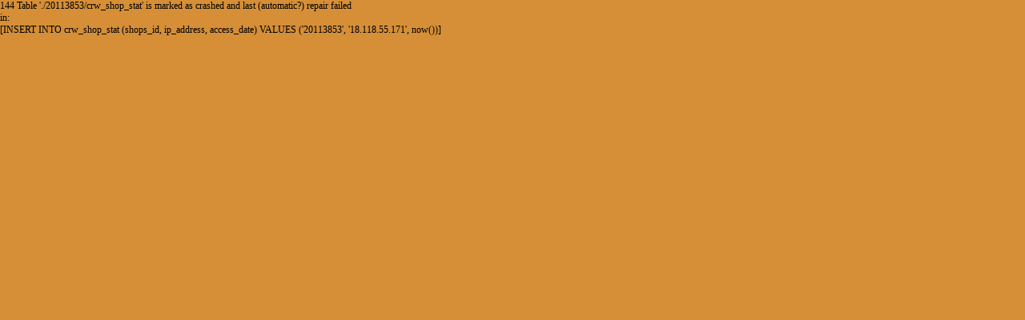

--- FILE ---
content_type: text/html; charset=utf-8
request_url: http://www.wgadget.com/news?day=21&month=05&year=2023
body_size: 1903
content:
<!DOCTYPE html PUBLIC "-//W3C//DTD XHTML 1.0 Transitional//EN" "http://www.w3.org/TR/xhtml1/DTD/xhtml1-transitional.dtd">
<html xmlns="http://www.w3.org/1999/xhtml" dir="ltr" lang="th">
<head>
<title>ข่าวสารและกิจกรรม</title>

<meta http-equiv="Content-Type" content="text/html; charset=utf-8" />
<meta name="keywords" content="ข่าวสารและกิจกรรม" />
<meta name="description" content="ข่าวสารและกิจกรรม" />
<meta name="Author" content="Chaiyo Hosting Company Limited" />
<meta name="allow-search" content="yes" />
<meta name="Classification" content="Ready Web" />
<meta name="robots" content="all,index,follow,noodp,noydir" />
<meta name="revisit-after" content="3 days" />



<base href="http://www.wgadget.com/" />

<link rel="shortcut icon" href="http://online.chaiyoreadymarket.com/chaiyoreadyweb/images/favicon.ico" type="image/x-icon" />

<link rel="stylesheet" type="text/css" href="http://online.chaiyoreadymarket.com/chaiyoreadyweb/css-front/default.css" />
<link rel="stylesheet" type="text/css" href="http://online.chaiyoreadymarket.com/chaiyoreadyweb/css-front/lightwindow.css" />
<link rel="stylesheet" type="text/css" href="http://online.chaiyoreadymarket.com/chaiyoreadyweb/css-front/validate.css" />

<link rel="stylesheet" href="http://online.chaiyoreadymarket.com/chaiyoreadyweb/js-front/galleriffic/css/basic.css" type="text/css" />
<link rel="stylesheet" href="http://online.chaiyoreadymarket.com/chaiyoreadyweb/js-front/galleriffic/css/galleriffic-3.css" type="text/css" />
<link rel="stylesheet" type="text/css" href="http://online.chaiyoreadymarket.com/chaiyoreadyweb/css-front/gallery_layout1.css" />

<link rel="stylesheet" type="text/css" href="http://online.chaiyoreadymarket.com/chaiyoreadyweb/js-front/highslide/highslide/highslide.css" />
<link rel="stylesheet" type="text/css" href="template/animal_002/css/css_D8D9CB.css" />
<link rel="stylesheet" type="text/css" href="http://www.wgadget.com/css_front/menu.css" />
<link rel="stylesheet" type="text/css" href="http://www.wgadget.com/css_front/layout_region_color.css" />


<!--<script type="text/javascript" src="prototype.js"></script>
<script type="text/javascript" src="effects.js"></script>-->
<!--<script type="text/javascript" src="lightwindow_en.js"></script>
<script type="text/javascript" src="lightwindow_th.js"></script>
-->
<script type="text/javascript" src="http://online.chaiyoreadymarket.com/chaiyoreadyweb/js-front/jscript_readymarket.js"></script>


<link href="http://online.chaiyoreadymarket.com/chaiyoreadyweb/css/calendar2.css" rel="stylesheet" type="text/css" />
<script type="text/javascript" src="http://online.chaiyoreadymarket.com/chaiyoreadyweb/js-front/jquery.min.js"></script>
<script type="text/javascript" src="http://online.chaiyoreadymarket.com/chaiyoreadyweb/js-front/ddsmoothmenu.js"></script>
<link rel="stylesheet" type="text/css" href="http://www.wgadget.com/css_front/menu_styles.css" />
<link rel="stylesheet" type="text/css" href="http://www.wgadget.com/css_front/button_styles.css" />
<link href="http://online.chaiyoreadymarket.com/chaiyoreadyweb/css/calendar_admin.css" rel="stylesheet" type="text/css" />



<script type="text/javascript" src="http://online.chaiyoreadymarket.com/chaiyoreadyweb/js-front/baiyoke.js"></script>
<!-- Date Picker-->
<link rel="stylesheet" type="text/css" href="http://online.chaiyoreadymarket.com/chaiyoreadyweb/js-front/datePicker/css/ui.all.css" />
<script type="text/javascript" src="http://online.chaiyoreadymarket.com/chaiyoreadyweb/js-front/datePicker/js/jquery-1.3.2.js"></script>
<script type="text/javascript" src="http://online.chaiyoreadymarket.com/chaiyoreadyweb/js-front/datePicker/js/ui.core.js"></script>
<script type="text/javascript" src="http://online.chaiyoreadymarket.com/chaiyoreadyweb/js-front/datePicker/js/ui.datepicker.js"></script>
<script type="text/javascript">
$(function() {
	$("#start_date").datepicker({dateFormat: "dd M yy", showOn: 'button', buttonImage: 'http://online.chaiyoreadymarket.com/chaiyoreadyweb/js-front/datePicker/images/calendar.gif', buttonText: 'Check in', buttonImageOnly: true});
	$("#end_date").datepicker({dateFormat: "dd M yy", showOn: 'button', buttonImage: 'http://online.chaiyoreadymarket.com/chaiyoreadyweb/js-front/datePicker/images/calendar.gif', buttonText: 'Check out', buttonImageOnly: true});
	$("#date_reservation").datepicker({dateFormat: "dd M yy", showOn: 'button', buttonImage: 'http://online.chaiyoreadymarket.com/chaiyoreadyweb/js-front/datePicker/images/calendar.gif', buttonText: 'Date', buttonImageOnly: true});
});


$(document).ready(function(){

	$('#Text_Effect_box img,#aboutUsDefault img,#articleDetail img,#webboardDetail img,#contactUsDefault img,#faqDefault img,#guestbookDefault img,#serviceDefault img').each(function(){
		$(this).css('display','none');
			//$(this).parent().width();
			var box_width =  $('#center_box').width();
			//var box_width =  getBoxWidth($(this).parent());//$(this).parent().width();
			var originalWidth = $(this).width();
			var originalHeight = $(this).height();
			var newWidth = box_width;
			var newHeight = (newWidth * originalHeight) / originalWidth;	
			
			if (originalWidth > box_width)
		
			$(this)
				.removeAttr('width')
				.removeAttr('height')
				.css('height',newHeight+'px')
				.css('width',newWidth+'px');
			$(this).css('display','');
	});
	
	$('#Text_Footer_box img').each(function(){

		$(this).css('display','none');
			//$(this).parent().width();
			var box_width =  975;
			//var box_width =  getBoxWidth($(this).parent());//$(this).parent().width();
			var originalWidth = $(this).width();
			var originalHeight = $(this).height();
			var newWidth = box_width;
			var newHeight = (newWidth * originalHeight) / originalWidth;	
			
			if (originalWidth > box_width)
		
			$(this)
				.removeAttr('width')
				.removeAttr('height')
				.css('height',newHeight+'px')
				.css('width',newWidth+'px');
			$(this).css('display','');
	});
});

//set menu
$(document).ready(function () {
	/*$('#smoothmenu_main a').each(function()
	{
		//set onclick
		 var hre = $(this).attr('href');
		 
		if (hre !='javascript:;')
			$(this).attr('onclick',"return menuNaviate('"+hre+"',this);");
			//clear href
			//.attr('href','javascript:;');
			//.attr('href','#');
			
	});*/
	//alert(getCookie('menuClick'));	   
	var clearMenuId = true;
	$('#smoothmenu_main a').click(function(){
		clearMenuId = false;
	});
	$('#language_top a').click(function(){
		clearMenuId = false;
		alert(clearMenuId);
	});

	
	if(clearMenuId) deleteCookie('menuClick');
	
	
});


</script>
<link rel="stylesheet" media="all" type="text/css" href="http://online.chaiyoreadymarket.com/chaiyoreadyweb/js-front/news_slide_for_readyweb/css/info-slide.css" />
<script type="text/javascript" src="http://online.chaiyoreadymarket.com/chaiyoreadyweb/js-front/news_slide_for_readyweb/js/ui-slide.js"></script>
<script type="text/javascript" src="http://online.chaiyoreadymarket.com/chaiyoreadyweb/js-front/news_slide_for_readyweb/js/ui-slides.js"></script>
<script type="text/javascript" src="http://online.chaiyoreadymarket.com/chaiyoreadyweb/js-front/news_slide_for_readyweb/js/function-face.js"></script>

<!-- End Date Picker-->




<style type="text/css">
		#center_box{width:735px;float:left;display:inline-block;}
		#Text_Effect_box{width:735px;float:left;display:inline-block;}
		#Text_Footer_box{width:975px;float:left;display:inline-block;}
		#aaaa{width:975px;float:left;display:inline-block;}
	</style>

</head>

<div class="systemError">144 Table './20113853/crw_shop_stat' is marked as crashed and last (automatic?) repair failed<br />in:<br />[INSERT INTO crw_shop_stat (shops_id, ip_address, access_date) VALUES ('20113853', '18.118.55.171', now())]<br /></div>

--- FILE ---
content_type: text/css
request_url: http://online.chaiyoreadymarket.com/chaiyoreadyweb/css-front/default.css
body_size: 9495
content:
/* 	Chaiyo Ready Market
	http://online.chaiyoreadymarket.com */
/*
	Yes this layout was inspired by lightbox v2.0's page, the reason being, the layout works really well for a doc 
*/

* {
	margin: 0;
	padding: 0;
}

body {
	padding: 0;
	margin: 0;
	background-color: #171B20;
	font-size: 12px;
	font-family: "Lucida Grande", Tahoma, sans-serif;
}


.page-body {
	margin: 0 auto 0 auto;	
	width: 600px;
	padding: 30px 0 20px 0;
	text-align: left;
}

	.page-footer {
		margin: 0 10% 0 315px;	
		width: 600px;
		padding: 0 0 50px 0;
		text-align: left;
	}

	.page-body ul, .page-body ol { 
		color: #ffffff;
		margin: 10px 0 30px 25px; 
	}

	.page-body ul li, 
	.page-body ol li { 
		padding: 0; 
		margin: 0 0 5px 0; 
		color: #cccccc;
		line-height: 140%;
		font-size: 100%;		
	}

	.page-footer p {
		margin: 0;
	}
	
	.page-footer {
		padding: 20px;
	}

	.page-title h1 span {
		text-align: left;
		font-weight: normal;
		font-size: 100%;
		color: #ffffff;
		margin: 5px 0 15px 0;
	}
	
/*h1 {
	text-align: left;
	font-weight: normal;
	font-size: 180%;
	color: #96BF55;
	margin: 5px 0 15px 0;
}

	h1 span {
		clear: both;
		font-size: 60%;
		color: #FF9;
	}


h2 {
	text-align: left;
	font-weight: normal;
	font-size: 150%;
	color: #09f;
	margin: 5px 0 15px 0;
}

	h2 span {
		clear: both;
		font-size: 70%;
		color: #FF9;
	}
	
h3 {
	clear: both;
	font-size: 120%;
	color: #FF9;
	font-weight: normal;
	margin: 0 0 10px 0;
}

h4 {
	font-size: 12px;
	font-weight:bold;
	color:#000000;
}*/

.notice {
	border: 3px solid #ffffbe;
	padding: 10px;
	color: #ffffff;
	background-color: #09f;
	margin: 0 0 20px 0;
}
	
	.notice p, 
	.notice p a, 
	li a {
		color: #ffffff;
		text-decoration: none;
	}

a.page-options {
	color: #000000; 
	text-decoration: none; 
	display: block; 
	text-align: left; 
	padding: 5px; 
	background: #a9d06a;
	margin: 3px 0 0 0;
	border-bottom: 1px solid #333333;
	border-bottom: 1px solid #555555;
}

a.page-options:hover, 
a.page-options:focus {
	color: #fff; 
	background: #09F;
}		

p {
text-align:left;
}



	/*p small, 
	li small {
		color: #09F;
		font-size: 100%;
	}
	
	p em, 
	em {
		color: #ffffff;
	}
*/
.hidden {
	display : none;
}

.back {
float: left;
}

.forward {
float: right;
}

.clearBoth {
clear: both;
}

.alert {
	color:#FF0000;
}

.cartProductDisplay {
	vertical-align: middle;
}

#cartImage {
	float: left;
	padding-left: 7px;
}

#cartProdTitle {
	float: left;
	padding-left: 7px;
}

.cartAttribsList {
	float: left;
	margin: 0;
	padding-left: 20px;
}

.cartTotalsDisplay, .tableHeading {
	font-weight: bold;
}

.leftBoxHeading, .rightBoxHeading {
	padding-left: 12px; 
}

.SideBox {
	padding:10px 10px 10px 10px;
}

.MainContent {
	padding: 10px;
}

.centeredContent{ text-align:center; }

.whiteRow { 
	background-color: #FFFFFF;
}

.grayRow { 
	background-color: #ECECEC;
}

#scUnitHeading, #scTotalHeading, .cartUnitDisplay, .cartTotalDisplay, .cartShowTotal {
	padding-right: 5px;
}

#navBreadCrumb {
	padding: 7px;
}

.Line_Table { border: 1px solid #d3d2d2; }

/*  begin king celebration  */  
div.THBLongLiveTheKingLeft			{
		position:absolute;
		left:0px;
		top:0px;
		overflow:visible;
		height:100px;
		width:100px;
		background-repeat:no-repeat;
		background-position:0px 0px;
		background-color:transparent;
		margin:0;
		padding:0;
		color:#000;
		font-family:helvetica,verdana,arial,tahoma,sans-serif;
		z-index:1000000000;
		border:0px none;
		float:none;
			}
			
div.THBLongLiveTheKingRight			{
		position:absolute;
		left:100%;
		top:0px;
		overflow:visible;
		height:100px;
		width:100px;
		background-image:url(longlivethekingright.gif);
		background-repeat:no-repeat;
		background-position:0px 0px;
		background-color:transparent;
		margin:0 0 0 -135px;
		padding:0;
		color:#000;
		font-family:helvetica,verdana,arial,tahoma,sans-serif;
		z-index:1000000000;
		border:0px none;
		float:none;
			}

div.THBWeLoveOurKingLeft			{
		position:absolute;
		left:0px;
		top:0px;
		overflow:visible;
		height:100px;
		width:100px;
		background-image:url(weloveourkingleft.gif);
		background-repeat:no-repeat;
		background-position:0px 0px;
		background-color:transparent;
		margin:0;
		padding:0;
		color:#000;
		font-family:helvetica,verdana,arial,tahoma,sans-serif;
		z-index:1000000000;
		border:0px none;
		float:none;
			}
			
div.THBWeLoveOurKingRight			{
		position:absolute;
		left:100%;
		top:0px;
		overflow:visible;
		height:100px;
		width:100px;
		background-image:url(weloveourkingright.gif);
		background-repeat:no-repeat;
		background-position:0px 0px;
		background-color:transparent;
		margin:0 0 0 -135px;
		padding:0;
		color:#000;
		font-family:helvetica,verdana,arial,tahoma,sans-serif;
		z-index:1000000000;
		border:0px none;
		float:none;
			}
/*  end king celebration  */  


/*----------------------- calculator------------------------*/
#demo {
	margin:0px;
/* delete the style declaration below if you do not want it to be transparent! */
}
#calculator {
	filter:alpha(opacity=85);
	-moz-opacity:.85;
	opacity:.85;
}
.drag
{
	position:relative;
	cursor:pointer;
}
#calculator
{
	background-color:#F4F4F4;
	cursor:move;
	width:190px;
}
.calculatorcontainer
{
	padding:5px;
	border-top:1px solid #C0C0C0;
	border-left:1px solid #C0C0C0;
	border-right:2px outset #C0C0C0;
	border-bottom:2px outset #C0C0C0;
}
#calculator #control
{
	text-align:right;
}
#calculator input
{
	width:40px;
	height:30px;
	margin:2px;
	background-color:#FFF;
	font-family:verdana,arial,helvetica,sans-serif;
	font-size:0.95em;
	border:1px solid #C0C0C0;
	cursor:pointer;
}
#calculator img
{
	border:0px none;
}
#calculator #result
{
	width:173px;
	font-size:1.3em;
	padding:3px;
	cursor:text;
}
#calculator .operation
{
	color:#999;
	font-weight:bold;
	background-color:#DDD;
}
#calculator .equals
{
	color:#FFF;
	font-weight:bold;
	background-color:#336699;
}
#version
{
	float:left;
	padding:2px 0px 0px 2px;
	font-size:12px;
	font-weight:bold;
	font-family:tahoma;
}
#version a
{
	color:#333;
	cursor:move;
	text-decoration:none;
}
/*----------------------- calculator------------------------*/
a:link,a:visited{
padding-right:5;
}
a:hover,a:active{
padding-right:5;
}

.context_bold {
	font-weight:bold;
}

.calendarDateInput{
color:#000000;
}

/*-------------------footer powerd by-------------------*/
a.footer_powered_by:link,a.footer_powered_by:visited{
	font-size:10px;
	font-weight:bold;
	font-family:tahoma;
	color:#000000;
}
a.footer_powered_by:hover,a.footer_powered_by:active{
	font-size:10px;
	font-weight:bold;
	font-family:tahoma;
	color:#000000;
}
a.footer_template_service:link,a.footer_template_service:visited{
	font-size:10px;
	font-weight:bold;
	font-family:tahoma;
	color:#FF0000;
}
a.footer_template_service:hover,a.footer_template_service:active{
	font-size:10px;
	font-weight:bold;
	font-family:tahoma;
	color:#FF0000;
}
SELECT {
font-family: tahoma;
font-size: 12px;
}

INPUT {
/*display: inline;*/
font-family: tahoma;
font-size: 12px;
margin: 0em;
}
.black12b {font-family: Tahoma;font-size: 12px;font-weight: bolder;color: #000000;text-decoration: none;}
.black12n {font-family: Tahoma;font-size: 12px;color: #000000;text-decoration: none;}
A.black12blink:link  {FONT-SIZE: 12px;COLOR: #000000;TEXT-DECORATION: none;font-family: Tahoma;font-weight: bolder;}
A.black12blink:visited {FONT-SIZE: 12px;COLOR: #000000;TEXT-DECORATION: none;font-family: Tahoma;font-weight: bolder;}
A.black12blink:hover {FONT-SIZE: 12px;COLOR: #E21B04;TEXT-DECORATION: none;font-family: Tahoma;font-weight: bolder;}

/*------------------------- Tooltip -------------------------*/
a.info{
	position:relative; /*this is the key*/
	z-index:24;
}
a.info:hover{z-index:25;}
a.info span{display: none;}
a.info:hover span{
	display:block;
	position:absolute;
	top:2em; left:2em; width:20em;
	border:1px solid #DDD;
	background-color:#FFF; color:#000;
	text-align: left;
	padding: 10px;
}
/*------------------------- End Tooltip -------------------------*/
.clsImage{vertical-align:middle;}
.hr{color: #DDDDDD;}
div#recaptcha_image{border:1px #7692AC solid;}
#marqueecontainer{
	position: relative;
	width: 100%; /*marquee width */
	overflow: hidden;
}
#marqueecontainerIndex{
	position: relative;
	width: 100%; /*marquee width */
	overflow: hidden;
}
.tree_img {
background-image:url(http://online.chaiyoreadymarket.com/chaiyoreadyweb/images/treemenu/menu_bar.gif);
width:16px;
height:16px;
text-align:center;
}
.pagenav{
font-family: tahoma;
font-size: 11px;
}
DIV.navSplitPagesLinks a:link {
font-family: tahoma;
font-size: 11px;
}
DIV.navSplitPagesLinks a:hover{
font-family: tahoma;
font-size: 11px;
}

DIV.navSplitPagesLinks a:visited{
font-family: tahoma;
font-size: 11px;
}

DIV.navSplitPagesLinks a:active{
font-family: tahoma;
font-size: 11px;
}
.wee5 {
width: 180px;
float:left;
text-align:center;
}
.inputbox2{
	font-size:12px;
	border:1px solid #F53707;;
}

.inputbox1{
	font-size:12px;
}
.red12b {font-family: Tahoma;font-size: 12px;font-weight: bolder;color: #F53707;text-decoration: none;}




--- FILE ---
content_type: text/css
request_url: http://online.chaiyoreadymarket.com/chaiyoreadyweb/css-front/gallery_layout1.css
body_size: 285
content:
.noscript { display: none; }
/*  Left*/
div.slideshow-container {
	position: static;
	clear:both;
	height: 475px;
	float:left;
	margin: 5px 0px 0px 0px;
}
div.pagination {
	clear: both;
	margin:5px 0px 0px 20px;
}
ul.thumbs {
	margin:0px 0px 0px 20px;
}
ul.thumbs li {
	float: left;
	margin: 5px 0px 5px 0px;
	list-style: none;
}
div.controls a {
	margin: 0px 20px 0px 10px;
}
div.slideshow img {
	vertical-align: middle;
	border: 1px solid #000;
}
a.thumb {
	padding: 0px;
	display: block;
	border: 1px solid #000;
}

--- FILE ---
content_type: text/css
request_url: http://www.wgadget.com/template/animal_002/css/css_D8D9CB.css
body_size: 6708
content:
@charset "utf-8";
/* CSS Document */

/* ----- Standard Css [Can change Can't rename] -----*/
/* Main page */
body{
margin:0px 0px 0px 0px;
font-family:tahoma;
font-size:12px;
color:#000;
background-color:#d68f37;
}
.headContent{
background-color:#eadfc9;
color:#000;
text-align:center;
font-size:12px;
font-weight:bold;
font-family:tahoma;
padding:5px;
}
.tableContent{
}
.textContent{
color:#000;
font-family:tahoma;
font-size:12px;
padding:5px;
}
.border_line{
border:0px solid #ededed;
padding:0px;
}
.main_bg{
background-position:top;
background-repeat:repeat-x;
background-color:#fdfdfd;
padding:0px 5px 0px 5px;
}
.bg_module{
color:#000;
font-family:tahoma;
font-size:12px;
}
.bg_top{
background-color:#adae9c;
background-position:top left;
padding:5px;
font-family:tahoma;
font-size:12px;
color:#FFF;
}
.bg_maintext2{
background-repeat:repeat-x;
font-family:tahoma;
font-size:14px;
color:#000;
padding:0px 5px 0px 5px;
font-weight:bold;
border-bottom:3px solid #c59c76;
text-align:left;
}
.bg_maintext3{
background-repeat:no-repeat;
background-position:left;
width:1px;
border-bottom:3px solid #c59c76;
}
.mainboxcontent{
/* padding in module box in index page */
padding:5px;
}
.footer{
background-color:#babbac;
}
.text_footer{
font-family:tahoma;
font-size:12px;
font-weight:bold;
color:#FFFFFF;
text-align:center;
height:30px;
border-top:1px dotted #666666;
padding-top:15px;
}
/* End Main page */

/* Sidebox Left/Right */
.leftBoxHeading{
background-repeat:repeat-y;
background-color:#d8d9cb;
height:30px;
font-family:tahoma;
font-size:14px;
color:#762a0c;
font-weight:bold;
text-align:left;
}
.sideBoxContentleft{
background-repeat:repeat-y;
background-color:#d8d9cb;
font-family:tahoma;
font-size:12px;
color:#762a0c;
}
.Text_SideBox{
font-family:tahoma;
font-size:12px;
color:#762a0c;
}
.columnleft{
background-color:#fdfdfd;
padding:5px 0px 5px 0px;
/*border-bottom:2px solid #597300;*/
width:220px;
}
/*.sideboxLeft{
background-color:#84b6d7;
}*/
/* End Sidebox Left/Right */

/* (Main,Footer,Left/Right) Menu */
.menu_top{
background-image:url(../images/D8D9CB/menu_bg.gif);
background-repeat:repeat-x;
background-color:#e3dbb6;
height:47px;
}
/* End (Main,Footer,Left/Right) Menu */

/* All Link */
a:link,a:visited{
font-family: tahoma;
font-size:12px;
color:#F00;
font-weight:bold;
text-decoration:none;
}
a:hover,a:active{
font-family: tahoma;
font-size:12px;
color:#000;
font-weight:bold;
text-decoration:none;
}
a.link_search:link,a.link_search:visited{
font-family: tahoma;
font-size:12px;
color:#FFFFFF;
font-weight:bold;
text-decoration:none;
}
a.link_search:hover,a.link_search:active{
font-family: tahoma;
font-size:12px;
color:#FF0;
font-weight:bold;
text-decoration:none;
}
SPAN.link_login a:link,SPAN.link_login a:visited{
font-family: tahoma;
font-size:12px;
color:#FFF;
font-weight:bold;
text-decoration:none;
}
SPAN.link_login a:hover,SPAN.link_login a:active{
font-family: tahoma;
font-size:12px;
color:#FF0;
font-weight:bold;
text-decoration:none;
}
a.link_view:link,a.link_view:visited{
font-family: tahoma;
font-size:12px;
color:#F00;
font-weight:bold;
text-decoration:none;
}
a.link_view:hover{
font-family: tahoma;
font-size:12px;
color:#000;
font-weight:bold;
text-decoration:none;
}
SPAN.link_side a:link,SPAN.link_side a:visited{
font-family: tahoma;
font-size:12px;
color:#7a3408;
font-weight:bold;
text-decoration:none;
}
SPAN.link_side a:hover,SPAN.link_side a:active{
font-family: tahoma;
font-size:12px;
color:#000;
font-weight:bold;
text-decoration:none;
}
a.link_w:link,a.link_w:visited{
font-family: tahoma;
font-size:12px;
color:#FFFFFF;
font-weight:bold;
text-decoration:none;
}
a.link_w:hover,a.link_w:active{
font-family: tahoma;
font-size:12px;
color:#FF0;
font-weight:bold;
text-decoration:none;
}
/* End All Link */

/* All Button */
.button_1_search{
background-image:url(../images/D8D9CB/button_01.png);
background-position:right;
background-repeat:no-repeat;
width:13px;
height:21px;
}
.button_3_search{
background-image:url(../images/D8D9CB/button_03.png);
background-position:left;
background-repeat:no-repeat;
width:13px;
height:21px;
}
.button_2_search{
font-family:tahoma;
font-weight:bold;
font-size:12px;
color:#000;
background-image:url(../images/D8D9CB/button_02.png);
background-position:center;
background-repeat:repeat-x;
text-align:center;
}
.button_1_login{
background-image:url(../images/D8D9CB/b_01.png);
background-position:right;
background-repeat:no-repeat;
width:5px;
height:21px;
}
.button_3_login{
background-image:url(../images/D8D9CB/b_03.png);
background-position:left;
background-repeat:no-repeat;
width:5px;
height:21px;
}
.button_2_login{
font-family:tahoma;
font-weight:bold;
font-size:12px;
color:#000;
background-image:url(../images/D8D9CB/b_02.png);
background-position:center;
background-repeat:repeat-x;
text-align:center;
}
.button_1{
background-image:url(../images/D8D9CB/b_01.png);
background-position:right;
background-repeat:no-repeat;
width:5px;
height:21px;
}
.button_3{
background-image:url(../images/D8D9CB/b_03.png);
background-position:left;
background-repeat:no-repeat;
width:5px;
height:21px;
}
.button_2{
font-family:tahoma;
font-weight:bold;
font-size:12px;
color:#FFF;
background-image:url(../images/D8D9CB/b_02.png);
background-position:center;
background-repeat:repeat-x;
text-align:center;
}
/* End All Button */
/* ----- Standard Css [Can change Can't rename] -----*/

.pad_5 {
padding:5px;
}
a img {border: none; }
img {border:none; }

.side_top_r{
background-image:url(../images/D8D9CB/side1.png);
width:20px;
height:20px;
}
.side_top_m{
background-image:url(../images/D8D9CB/sidebg1.png); 
background-repeat:repeat-x;  
background-position:bottom;
}
.side_top_l{
background-image:url(../images/D8D9CB/side2.png);
width:20px;
height:20px;
}
.side_bor_r{
background-image:url(../images/D8D9CB/sidebg3.png); 
background-repeat:repeat-y;  
background-position:right;
}
.side_bor_m{
background-color:#D8D9CB;
}
.side_bor_l{
background-image:url(../images/D8D9CB/sidebg4.png); 
background-repeat:repeat-y;  
background-position:left;
}
.side_bottom_r{
background-image:url(../images/D8D9CB/side3.png); 
width:20px;
height:20px;
}
.side_bottom_m{
background-image:url(../images/D8D9CB/sidebg2.png); 
background-repeat:repeat-x; 
background-position:top;
}
.side_bottom_l{
background-image:url(../images/D8D9CB/side4.png); 
width:20px;
height:20px;
}



--- FILE ---
content_type: text/css
request_url: http://www.wgadget.com/css_front/menu.css
body_size: 3989
content:
@charset "utf-8";
.ddsmoothmenu{
font: bold 12px tahoma;
color:#000000;
}
.ddsmoothmenu ul{
z-index:100;
margin: 0;
padding: 0;
list-style-type: none;
display:block;
clear:both;
}

.ddsmoothmenu ul li{
position:relative;
float:left;
color:#000000;
text-align:left;
/*text-align:center;*/
}

.ddsmoothmenu ul li a{
display: block; 
color: #2d2b2b; 
text-decoration: none;
line-height:25px;
padding:5px 8px 5px 8px;
}
* html .ddsmoothmenu ul li a{ 
display: inline-block;
}

.ddsmoothmenu ul li a:link, .ddsmoothmenu ul li a:visited{
color:#FFF;

}

.ddsmoothmenu ul li a.selected{
color:#FF0;

}

.ddsmoothmenu ul li a:hover{
color:#FF0;

}
	
/* sub level menu*/
.ddsmoothmenu ul li ul{
position: absolute;
display: none; 
visibility: hidden;

}

.ddsmoothmenu ul li ul li{
display:list-item;
float: none;
margin:0px;
padding:0px;
background-color:#7a8d00;
}

.ddsmoothmenu ul li ul li ul{
top: 0;
}

.ddsmoothmenu ul li ul li a{
font: bold 12px tahoma;
/*padding: 8px;*/
padding:5px 8px 5px 8px;
margin: 0;
line-height:20px;
width:200px;
border-bottom: 1px solid #FFFFFF;
}
.ddsmoothmenu ul li ul li a:link,.ddsmoothmenu ul li ul li a:visited{
color:#FFF;
background-color:#000;
}
.ddsmoothmenu ul li ul li a:hover{
color:#FFF;
background-color:#555;
}

* html .ddsmoothmenu{
height: 1%;
} 

/* ######### CSS classes applied to down and right arrow images  ######### */

.downarrowclass{
position: absolute;
top: 12px;
right: 7px;
}
.rightarrowclass{
position: absolute;
top: 6px;
right: 5px;
}
/* ######### CSS for shadow added to sub menus  ######### */

.ddshadow{
position: absolute;
left:0;
top: 0;
width:0;
height: 0;
}

.toplevelshadow{ 
opacity: 0.5;
}
/* end main menu*//* start menu left */
.ddsmoothmenu-v {
font: bold 12px tahoma;
color:#000000;
}

.ddsmoothmenu-v ul{
margin: 0;
padding: 0;
width: 100%; 
font-size:12px;
list-style-type: none;
}
.ddsmoothmenu-v ul li{
position: relative;
}


.ddsmoothmenu-v ul li a{
font-family:Tahoma;
font-size:12px;
display: block;
overflow: auto; 
color: white;
text-decoration: none;
line-height:25px;
}

.ddsmoothmenu-v ul li a:link, .ddsmoothmenu-v ul li a:visited, .ddsmoothmenu-v ul li a:active{


}
.ddsmoothmenu-v ul li a.selected{ 


}
.ddsmoothmenu-v ul li a:hover{


}

/*Sub level menu items */
.ddsmoothmenu-v ul li ul{
position:absolute;
top: 0;
visibility: hidden;
width:100%;
}

* html .ddsmoothmenu-v ul li { float: left; height: 1%; }
* html .ddsmoothmenu-v ul li a { height: 1%; }


.ddsmoothmenu-v ul li ul li a:link, .ddsmoothmenu-v ul li ul li a:visited, .ddsmoothmenu-v ul li ul li a:active{


}
.ddsmoothmenu-v ul li ul li a.selected{ 


}

.ddsmoothmenu-v ul li  ul li a:hover{


}
/* end menu left *//* start menu footer */
.ddsmoothmenu_footer{
font: bold 12px tahoma;
color:#000000;
}

.ddsmoothmenu_footer ul{
z-index:100;
margin: 0;
padding: 0;
list-style-type: none;
display:block;
clear:both;
}

.ddsmoothmenu_footer ul li{
position:relative;
float:left;
color:#000000;
text-align:left;
}

.ddsmoothmenu_footer ul li a{
display: block; 
color: white; 
color: #FFF; 
text-decoration: none;

}
/*add padding  follow by menu_main*/
.ddsmoothmenu_footer  li a {
	padding:5px 8px 5px 8px;
}

* html .ddsmoothmenu_footer ul li a{ 
display: inline-block;
}
.ddsmoothmenu_footer ul li a:link, .ddsmoothmenu_footer ul li a:visited{
color:#000;

}

.ddsmoothmenu_footer ul li a.selected{ 
color:#7a3408;

}

.ddsmoothmenu_footer ul li a:hover{
color:#7a3408;

}
	
/*1st sub level menu*/
.ddsmoothmenu_footer ul li ul{
position: absolute;
display: none; 
visibility: hidden;
}

.ddsmoothmenu_footer ul li ul li{
display:list-item;
float: none;
margin:0px;
padding:0px;
background-color:#ab03ce;
}

.ddsmoothmenu_footer ul li ul li ul{
top: 0;
}

.ddsmoothmenu_footer ul li ul li a{
font: bold 12px tahoma;
margin: 0;
}
.ddsmoothmenu_footer ul li ul li a:link,.ddsmoothmenu_footer ul li ul li a:visited{


}
.ddsmoothmenu_footer ul li ul li a:hover{


}
* html .ddsmoothmenu_footer{
height: 1%;
}
/* end menu footer */

--- FILE ---
content_type: text/css
request_url: http://www.wgadget.com/css_front/layout_region_color.css
body_size: 5936
content:
.class_backgroud_news{
											background-color:#000000;	
											font-family: tahoma;
											font-size:12px;
											padding:10px;
										}
										.class_title_main_news{
											background-color:#000000;
											color:#FFFFFF;
											font-family: tahoma;
											font-size:14px;
											font-weight:bold;
											padding-left:15px;		
										}
										tr.class_title_news{
											background-color:;
											color:;
											font-family: tahoma;
											font-size:12px;
											font-weight:bold;
											padding-left:20px;
										}
										td.class_title_news{
											background-color:;
											color:;
											font-family: tahoma;
											font-size:12px;
											font-weight:bold;
											padding-left:20px;
										}
										tr.class_gerneral_news{
											color:;
											font-family: tahoma;
											font-size:12px;
											font-weight:normal;
										}
										td.class_gerneral_news{
											color:;
											font-family: tahoma;
											font-size:12px;
											font-weight:normal;
										}
										table.class_news a:link,table.class_news a:visited{
											color:;
											font-family: tahoma;
											font-size:12px;
											font-weight:bold;
										}
										table.class_news a:hover,table.class_news a:active{
											color:;
											font-family: tahoma;
											font-size:12px;
											font-weight:bold;
										}
										a.link_view_news:link,a.link_view_news:visited{
											color:;
											font-family: tahoma;
											font-size:11px;
											font-weight:bold;
											text-decoration:none;
										}
										a.link_view_news:hover,a.link_view_news:active{
											color:;
											font-family: tahoma;
											font-size:11px;
											font-weight:bold;
											text-decoration:none;
										}
.class_backgroud_article{
											background-color:#FF9933;	
											font-family: tahoma;
											font-size:12px;
											padding:10px;
										}
										.class_title_main_article{
											background-color:#000000;
											color:#FFFFFF;
											font-family: tahoma;
											font-size:14px;
											font-weight:bold;
											padding-left:15px;		
										}
										tr.class_title_article{
											background-color:;
											color:;
											font-family: tahoma;
											font-size:12px;
											font-weight:bold;
											padding-left:20px;
										}
										td.class_title_article{
											background-color:;
											color:;
											font-family: tahoma;
											font-size:12px;
											font-weight:bold;
											padding-left:20px;
										}
										tr.class_gerneral_article{
											color:;
											font-family: tahoma;
											font-size:12px;
											font-weight:normal;
										}
										td.class_gerneral_article{
											color:;
											font-family: tahoma;
											font-size:12px;
											font-weight:normal;
										}
										table.class_article a:link,table.class_article a:visited{
											color:;
											font-family: tahoma;
											font-size:12px;
											font-weight:bold;
										}
										table.class_article a:hover,table.class_article a:active{
											color:;
											font-family: tahoma;
											font-size:12px;
											font-weight:bold;
										}
										a.link_view_article:link,a.link_view_article:visited{
											color:;
											font-family: tahoma;
											font-size:11px;
											font-weight:bold;
											text-decoration:none;
										}
										a.link_view_article:hover,a.link_view_article:active{
											color:;
											font-family: tahoma;
											font-size:11px;
											font-weight:bold;
											text-decoration:none;
										}
.class_backgroud_faq{
											background-color:#FF9933;	
											font-family: tahoma;
											font-size:12px;
											padding:10px;
										}
										.class_title_main_faq{
											background-color:#000000;
											color:#FFFFFF;
											font-family: tahoma;
											font-size:14px;
											font-weight:bold;
											padding-left:15px;		
										}
										tr.class_title_faq{
											background-color:;
											color:;
											font-family: tahoma;
											font-size:12px;
											font-weight:bold;
											padding-left:20px;
										}
										td.class_title_faq{
											background-color:;
											color:;
											font-family: tahoma;
											font-size:12px;
											font-weight:bold;
											padding-left:20px;
										}
										tr.class_gerneral_faq{
											color:;
											font-family: tahoma;
											font-size:12px;
											font-weight:normal;
										}
										td.class_gerneral_faq{
											color:;
											font-family: tahoma;
											font-size:12px;
											font-weight:normal;
										}
										table.class_faq a:link,table.class_faq a:visited{
											color:;
											font-family: tahoma;
											font-size:12px;
											font-weight:bold;
										}
										table.class_faq a:hover,table.class_faq a:active{
											color:;
											font-family: tahoma;
											font-size:12px;
											font-weight:bold;
										}
										a.link_view_faq:link,a.link_view_faq:visited{
											color:;
											font-family: tahoma;
											font-size:11px;
											font-weight:bold;
											text-decoration:none;
										}
										a.link_view_faq:hover,a.link_view_faq:active{
											color:;
											font-family: tahoma;
											font-size:11px;
											font-weight:bold;
											text-decoration:none;
										}







--- FILE ---
content_type: text/css
request_url: http://www.wgadget.com/css_front/menu_styles.css
body_size: 761
content:
.ddsmoothmenu_footer ul li a:link, .ddsmoothmenu_footer ul li a:visited{background: #000000;  line-height:20px;}
.ddsmoothmenu_footer ul li a.selected{background: #000000;  }
.ddsmoothmenu_footer ul li a:hover{background: #FF9933; color: #000000;}
.footer_menu{background: #000000; height:25px;}


.ddsmoothmenu ul li a:link, .ddsmoothmenu ul li a:visited{background: #000000;  line-height:20px;}
.ddsmoothmenu ul li a.selected{background: #000000; }
.ddsmoothmenu ul li a:hover{background: #FF9933; color: #000000; }
.ddsmoothmenu ul li ul li a:link,.ddsmoothmenu ul li ul li a:visited{background: #000000; line-height:20px;}
.ddsmoothmenu ul li ul li a:hover{background: #FF9933; color: #000000;}
.main_menu{background: #000000; height:25px;}




--- FILE ---
content_type: text/css
request_url: http://www.wgadget.com/css_front/button_styles.css
body_size: 1680
content:
.button_1{
											background-image:url(http://online.chaiyoreadymarket.com/chaiyoreadyweb/images/button_image/013/button_01.png);
											background-position:right;
											background-repeat:no-repeat;
										}
										.button_3{
											background-image:url(http://online.chaiyoreadymarket.com/chaiyoreadyweb/images/button_image/013/button_03.png);
											background-position:left;
											background-repeat:no-repeat;
										}
										.button_2{
											font-family:tahoma;
											font-weight:bold;
											font-size:12px;
											background-image:url(http://online.chaiyoreadymarket.com/chaiyoreadyweb/images/button_image/013/button_02.png);
											background-position:center;
											background-repeat:repeat-x;
											text-align:center;
										}
										.button_1_login{
											background-image:url(http://online.chaiyoreadymarket.com/chaiyoreadyweb/images/button_image/013/button_01.png);
											background-position:right;
											background-repeat:no-repeat;
										}
										.button_3_login{
											background-image:url(http://online.chaiyoreadymarket.com/chaiyoreadyweb/images/button_image/013/button_03.png);
											background-position:left;
											background-repeat:no-repeat;
										}
										.button_2_login{
											font-family:tahoma;
											font-weight:bold;
											font-size:12px;
											background-image:url(http://online.chaiyoreadymarket.com/chaiyoreadyweb/images/button_image/013/button_02.png);
											background-position:center;
											background-repeat:repeat-x;
											text-align:center;
										}

--- FILE ---
content_type: application/javascript
request_url: http://online.chaiyoreadymarket.com/chaiyoreadyweb/js-front/news_slide_for_readyweb/js/ui-slides.js
body_size: 184034
content:
;(function($){$.ui={plugin:{add:function(module,option,set){var proto=$.ui[module].prototype;for(var i in set){proto.plugins[i]=proto.plugins[i]||[];proto.plugins[i].push([option,set[i]]);}},call:function(instance,name,args){var set=instance.plugins[name];if(!set){return;}
for(var i=0;i<set.length;i++){if(instance.options[set[i][0]]){set[i][1].apply(instance.element,args);}}}},cssCache:{},css:function(name){if($.ui.cssCache[name]){return $.ui.cssCache[name];}
var tmp=$('<div class="ui-gen">').addClass(name).css({position:'absolute',top:'-5000px',left:'-5000px',display:'block'}).appendTo('body');$.ui.cssCache[name]=!!((!(/auto|default/).test(tmp.css('cursor'))||(/^[1-9]/).test(tmp.css('height'))||(/^[1-9]/).test(tmp.css('width'))||!(/none/).test(tmp.css('backgroundImage'))||!(/transparent|rgba\(0, 0, 0, 0\)/).test(tmp.css('backgroundColor'))));try{$('body').get(0).removeChild(tmp.get(0));}catch(e){}
return $.ui.cssCache[name];},disableSelection:function(el){$(el).attr('unselectable','on').css('MozUserSelect','none');},enableSelection:function(el){$(el).attr('unselectable','off').css('MozUserSelect','');},hasScroll:function(e,a){var scroll=/top/.test(a||"top")?'scrollTop':'scrollLeft',has=false;if(e[scroll]>0)return true;e[scroll]=1;has=e[scroll]>0?true:false;e[scroll]=0;return has;}};var _remove=$.fn.remove;$.fn.remove=function(){$("*",this).add(this).triggerHandler("remove");return _remove.apply(this,arguments);};function getter(namespace,plugin,method){var methods=$[namespace][plugin].getter||[];methods=(typeof methods=="string"?methods.split(/,?\s+/):methods);return($.inArray(method,methods)!=-1);}
$.widget=function(name,prototype){var namespace=name.split(".")[0];name=name.split(".")[1];$.fn[name]=function(options){var isMethodCall=(typeof options=='string'),args=Array.prototype.slice.call(arguments,1);if(isMethodCall&&getter(namespace,name,options)){var instance=$.data(this[0],name);return(instance?instance[options].apply(instance,args):undefined);}
return this.each(function(){var instance=$.data(this,name);if(isMethodCall&&instance&&$.isFunction(instance[options])){instance[options].apply(instance,args);}else if(!isMethodCall){$.data(this,name,new $[namespace][name](this,options));}});};$[namespace][name]=function(element,options){var self=this;this.widgetName=name;this.widgetBaseClass=namespace+'-'+name;this.options=$.extend({},$.widget.defaults,$[namespace][name].defaults,options);this.element=$(element).bind('setData.'+name,function(e,key,value){return self.setData(key,value);}).bind('getData.'+name,function(e,key){return self.getData(key);}).bind('remove',function(){return self.destroy();});this.init();};$[namespace][name].prototype=$.extend({},$.widget.prototype,prototype);};$.widget.prototype={init:function(){},destroy:function(){this.element.removeData(this.widgetName);},getData:function(key){return this.options[key];},setData:function(key,value){this.options[key]=value;if(key=='disabled'){this.element[value?'addClass':'removeClass'](this.widgetBaseClass+'-disabled');}},enable:function(){this.setData('disabled',false);},disable:function(){this.setData('disabled',true);}};$.widget.defaults={disabled:false};$.ui.mouse={mouseInit:function(){var self=this;this.element.bind('mousedown.'+this.widgetName,function(e){return self.mouseDown(e);});if($.browser.msie){this._mouseUnselectable=this.element.attr('unselectable');this.element.attr('unselectable','on');}
this.started=false;},mouseDestroy:function(){this.element.unbind('.'+this.widgetName);($.browser.msie&&this.element.attr('unselectable',this._mouseUnselectable));},mouseDown:function(e){(this._mouseStarted&&this.mouseUp(e));this._mouseDownEvent=e;var self=this,btnIsLeft=(e.which==1),elIsCancel=(typeof this.options.cancel=="string"?$(e.target).parents().add(e.target).filter(this.options.cancel).length:false);if(!btnIsLeft||elIsCancel||!this.mouseCapture(e)){return true;}
this._mouseDelayMet=!this.options.delay;if(!this._mouseDelayMet){this._mouseDelayTimer=setTimeout(function(){self._mouseDelayMet=true;},this.options.delay);}
if(this.mouseDistanceMet(e)&&this.mouseDelayMet(e)){this._mouseStarted=(this.mouseStart(e)!==false);if(!this._mouseStarted){e.preventDefault();return true;}}
this._mouseMoveDelegate=function(e){return self.mouseMove(e);};this._mouseUpDelegate=function(e){return self.mouseUp(e);};$(document).bind('mousemove.'+this.widgetName,this._mouseMoveDelegate).bind('mouseup.'+this.widgetName,this._mouseUpDelegate);return false;},mouseMove:function(e){if($.browser.msie&&!e.button){return this.mouseUp(e);}
if(this._mouseStarted){this.mouseDrag(e);return false;}
if(this.mouseDistanceMet(e)&&this.mouseDelayMet(e)){this._mouseStarted=(this.mouseStart(this._mouseDownEvent,e)!==false);(this._mouseStarted?this.mouseDrag(e):this.mouseUp(e));}
return!this._mouseStarted;},mouseUp:function(e){$(document).unbind('mousemove.'+this.widgetName,this._mouseMoveDelegate).unbind('mouseup.'+this.widgetName,this._mouseUpDelegate);if(this._mouseStarted){this._mouseStarted=false;this.mouseStop(e);}
return false;},mouseDistanceMet:function(e){return(Math.max(Math.abs(this._mouseDownEvent.pageX-e.pageX),Math.abs(this._mouseDownEvent.pageY-e.pageY))>=this.options.distance);},mouseDelayMet:function(e){return this._mouseDelayMet;},mouseStart:function(e){},mouseDrag:function(e){},mouseStop:function(e){},mouseCapture:function(e){return true;}};$.ui.mouse.defaults={cancel:null,distance:1,delay:0};})(jQuery);(function($){$.widget("ui.draggable",$.extend({},$.ui.mouse,{init:function(){var o=this.options;if(o.helper=='original'&&!(/(relative|absolute|fixed)/).test(this.element.css('position')))
this.element.css('position','relative');this.element.addClass('ui-draggable');(o.disabled&&this.element.addClass('ui-draggable-disabled'));this.mouseInit();},mouseStart:function(e){var o=this.options;if(this.helper||o.disabled||$(e.target).is('.ui-resizable-handle'))return false;var handle=!this.options.handle||!$(this.options.handle,this.element).length?true:false;$(this.options.handle,this.element).find("*").andSelf().each(function(){if(this==e.target)handle=true;});if(!handle)return false;if($.ui.ddmanager)$.ui.ddmanager.current=this;this.helper=$.isFunction(o.helper)?$(o.helper.apply(this.element[0],[e])):(o.helper=='clone'?this.element.clone():this.element);if(!this.helper.parents('body').length)this.helper.appendTo((o.appendTo=='parent'?this.element[0].parentNode:o.appendTo));if(this.helper[0]!=this.element[0]&&!(/(fixed|absolute)/).test(this.helper.css("position")))this.helper.css("position","absolute");this.margins={left:(parseInt(this.element.css("marginLeft"),10)||0),top:(parseInt(this.element.css("marginTop"),10)||0)};this.cssPosition=this.helper.css("position");this.offset=this.element.offset();this.offset={top:this.offset.top-this.margins.top,left:this.offset.left-this.margins.left};this.offset.click={left:e.pageX-this.offset.left,top:e.pageY-this.offset.top};this.offsetParent=this.helper.offsetParent();var po=this.offsetParent.offset();if(this.offsetParent[0]==document.body&&$.browser.mozilla)po={top:0,left:0};this.offset.parent={top:po.top+(parseInt(this.offsetParent.css("borderTopWidth"),10)||0),left:po.left+(parseInt(this.offsetParent.css("borderLeftWidth"),10)||0)};var p=this.element.position();this.offset.relative=this.cssPosition=="relative"?{top:p.top-(parseInt(this.helper.css("top"),10)||0)+this.offsetParent[0].scrollTop,left:p.left-(parseInt(this.helper.css("left"),10)||0)+this.offsetParent[0].scrollLeft}:{top:0,left:0};this.originalPosition=this.generatePosition(e);this.helperProportions={width:this.helper.outerWidth(),height:this.helper.outerHeight()};if(o.cursorAt){if(o.cursorAt.left!=undefined)this.offset.click.left=o.cursorAt.left+this.margins.left;if(o.cursorAt.right!=undefined)this.offset.click.left=this.helperProportions.width-o.cursorAt.right+this.margins.left;if(o.cursorAt.top!=undefined)this.offset.click.top=o.cursorAt.top+this.margins.top;if(o.cursorAt.bottom!=undefined)this.offset.click.top=this.helperProportions.height-o.cursorAt.bottom+this.margins.top;}
if(o.containment){if(o.containment=='parent')o.containment=this.helper[0].parentNode;if(o.containment=='document'||o.containment=='window')this.containment=[0-this.offset.relative.left-this.offset.parent.left,0-this.offset.relative.top-this.offset.parent.top,$(o.containment=='document'?document:window).width()-this.offset.relative.left-this.offset.parent.left-this.helperProportions.width-this.margins.left-(parseInt(this.element.css("marginRight"),10)||0),($(o.containment=='document'?document:window).height()||document.body.parentNode.scrollHeight)-this.offset.relative.top-this.offset.parent.top-this.helperProportions.height-this.margins.top-(parseInt(this.element.css("marginBottom"),10)||0)];if(!(/^(document|window|parent)$/).test(o.containment)){var ce=$(o.containment)[0];var co=$(o.containment).offset();this.containment=[co.left+(parseInt($(ce).css("borderLeftWidth"),10)||0)-this.offset.relative.left-this.offset.parent.left,co.top+(parseInt($(ce).css("borderTopWidth"),10)||0)-this.offset.relative.top-this.offset.parent.top,co.left+Math.max(ce.scrollWidth,ce.offsetWidth)-(parseInt($(ce).css("borderLeftWidth"),10)||0)-this.offset.relative.left-this.offset.parent.left-this.helperProportions.width-this.margins.left-(parseInt(this.element.css("marginRight"),10)||0),co.top+Math.max(ce.scrollHeight,ce.offsetHeight)-(parseInt($(ce).css("borderTopWidth"),10)||0)-this.offset.relative.top-this.offset.parent.top-this.helperProportions.height-this.margins.top-(parseInt(this.element.css("marginBottom"),10)||0)];}}
this.propagate("start",e);this.helperProportions={width:this.helper.outerWidth(),height:this.helper.outerHeight()};if($.ui.ddmanager&&!o.dropBehaviour)$.ui.ddmanager.prepareOffsets(this,e);this.helper.addClass("ui-draggable-dragging");this.mouseDrag(e);return true;},convertPositionTo:function(d,pos){if(!pos)pos=this.position;var mod=d=="absolute"?1:-1;return{top:(pos.top
+this.offset.relative.top*mod
+this.offset.parent.top*mod
-(this.cssPosition=="fixed"||(this.cssPosition=="absolute"&&this.offsetParent[0]==document.body)?0:this.offsetParent[0].scrollTop)*mod
+(this.cssPosition=="fixed"?$(document).scrollTop():0)*mod
+this.margins.top*mod),left:(pos.left
+this.offset.relative.left*mod
+this.offset.parent.left*mod
-(this.cssPosition=="fixed"||(this.cssPosition=="absolute"&&this.offsetParent[0]==document.body)?0:this.offsetParent[0].scrollLeft)*mod
+(this.cssPosition=="fixed"?$(document).scrollLeft():0)*mod
+this.margins.left*mod)};},generatePosition:function(e){var o=this.options;var position={top:(e.pageY
-this.offset.click.top
-this.offset.relative.top
-this.offset.parent.top
+(this.cssPosition=="fixed"||(this.cssPosition=="absolute"&&this.offsetParent[0]==document.body)?0:this.offsetParent[0].scrollTop)
-(this.cssPosition=="fixed"?$(document).scrollTop():0)),left:(e.pageX
-this.offset.click.left
-this.offset.relative.left
-this.offset.parent.left
+(this.cssPosition=="fixed"||(this.cssPosition=="absolute"&&this.offsetParent[0]==document.body)?0:this.offsetParent[0].scrollLeft)
-(this.cssPosition=="fixed"?$(document).scrollLeft():0))};if(!this.originalPosition)return position;if(this.containment){if(position.left<this.containment[0])position.left=this.containment[0];if(position.top<this.containment[1])position.top=this.containment[1];if(position.left>this.containment[2])position.left=this.containment[2];if(position.top>this.containment[3])position.top=this.containment[3];}
if(o.grid){var top=this.originalPosition.top+Math.round((position.top-this.originalPosition.top)/o.grid[1])*o.grid[1];position.top=this.containment?(!(top<this.containment[1]||top>this.containment[3])?top:(!(top<this.containment[1])?top-o.grid[1]:top+o.grid[1])):top;var left=this.originalPosition.left+Math.round((position.left-this.originalPosition.left)/o.grid[0])*o.grid[0];position.left=this.containment?(!(left<this.containment[0]||left>this.containment[2])?left:(!(left<this.containment[0])?left-o.grid[0]:left+o.grid[0])):left;}
return position;},mouseDrag:function(e){this.position=this.generatePosition(e);this.positionAbs=this.convertPositionTo("absolute");this.position=this.propagate("drag",e)||this.position;if(!this.options.axis||this.options.axis!="y")this.helper[0].style.left=this.position.left+'px';if(!this.options.axis||this.options.axis!="x")this.helper[0].style.top=this.position.top+'px';if($.ui.ddmanager)$.ui.ddmanager.drag(this,e);return false;},mouseStop:function(e){var dropped=false;if($.ui.ddmanager&&!this.options.dropBehaviour)
var dropped=$.ui.ddmanager.drop(this,e);if((this.options.revert=="invalid"&&!dropped)||(this.options.revert=="valid"&&dropped)||this.options.revert===true){var self=this;$(this.helper).animate(this.originalPosition,parseInt(this.options.revert,10)||500,function(){self.propagate("stop",e);self.clear();});}else{this.propagate("stop",e);this.clear();}
return false;},clear:function(){this.helper.removeClass("ui-draggable-dragging");if(this.options.helper!='original'&&!this.cancelHelperRemoval)this.helper.remove();this.helper=null;this.cancelHelperRemoval=false;},plugins:{},uiHash:function(e){return{helper:this.helper,position:this.position,absolutePosition:this.positionAbs,options:this.options};},propagate:function(n,e){$.ui.plugin.call(this,n,[e,this.uiHash()]);if(n=="drag")this.positionAbs=this.convertPositionTo("absolute");return this.element.triggerHandler(n=="drag"?n:"drag"+n,[e,this.uiHash()],this.options[n]);},destroy:function(){if(!this.element.data('draggable'))return;this.element.removeData("draggable").unbind(".draggable").removeClass('ui-draggable');this.mouseDestroy();}}));$.extend($.ui.draggable,{defaults:{appendTo:"parent",axis:false,cancel:":input",delay:0,distance:1,helper:"original"}});$.ui.plugin.add("draggable","cursor",{start:function(e,ui){var t=$('body');if(t.css("cursor"))ui.options._cursor=t.css("cursor");t.css("cursor",ui.options.cursor);},stop:function(e,ui){if(ui.options._cursor)$('body').css("cursor",ui.options._cursor);}});$.ui.plugin.add("draggable","zIndex",{start:function(e,ui){var t=$(ui.helper);if(t.css("zIndex"))ui.options._zIndex=t.css("zIndex");t.css('zIndex',ui.options.zIndex);},stop:function(e,ui){if(ui.options._zIndex)$(ui.helper).css('zIndex',ui.options._zIndex);}});$.ui.plugin.add("draggable","opacity",{start:function(e,ui){var t=$(ui.helper);if(t.css("opacity"))ui.options._opacity=t.css("opacity");t.css('opacity',ui.options.opacity);},stop:function(e,ui){if(ui.options._opacity)$(ui.helper).css('opacity',ui.options._opacity);}});$.ui.plugin.add("draggable","iframeFix",{start:function(e,ui){$(ui.options.iframeFix===true?"iframe":ui.options.iframeFix).each(function(){$('<div class="ui-draggable-iframeFix" style="background: #fff;"></div>').css({width:this.offsetWidth+"px",height:this.offsetHeight+"px",position:"absolute",opacity:"0.001",zIndex:1000}).css($(this).offset()).appendTo("body");});},stop:function(e,ui){$("div.DragDropIframeFix").each(function(){this.parentNode.removeChild(this);});}});$.ui.plugin.add("draggable","scroll",{start:function(e,ui){var o=ui.options;var i=$(this).data("draggable");o.scrollSensitivity=o.scrollSensitivity||20;o.scrollSpeed=o.scrollSpeed||20;i.overflowY=function(el){do{if(/auto|scroll/.test(el.css('overflow'))||(/auto|scroll/).test(el.css('overflow-y')))return el;el=el.parent();}while(el[0].parentNode);return $(document);}(this);i.overflowX=function(el){do{if(/auto|scroll/.test(el.css('overflow'))||(/auto|scroll/).test(el.css('overflow-x')))return el;el=el.parent();}while(el[0].parentNode);return $(document);}(this);if(i.overflowY[0]!=document&&i.overflowY[0].tagName!='HTML')i.overflowYOffset=i.overflowY.offset();if(i.overflowX[0]!=document&&i.overflowX[0].tagName!='HTML')i.overflowXOffset=i.overflowX.offset();},drag:function(e,ui){var o=ui.options;var i=$(this).data("draggable");if(i.overflowY[0]!=document&&i.overflowY[0].tagName!='HTML'){if((i.overflowYOffset.top+i.overflowY[0].offsetHeight)-e.pageY<o.scrollSensitivity)
i.overflowY[0].scrollTop=i.overflowY[0].scrollTop+o.scrollSpeed;if(e.pageY-i.overflowYOffset.top<o.scrollSensitivity)
i.overflowY[0].scrollTop=i.overflowY[0].scrollTop-o.scrollSpeed;}else{if(e.pageY-$(document).scrollTop()<o.scrollSensitivity)
$(document).scrollTop($(document).scrollTop()-o.scrollSpeed);if($(window).height()-(e.pageY-$(document).scrollTop())<o.scrollSensitivity)
$(document).scrollTop($(document).scrollTop()+o.scrollSpeed);}
if(i.overflowX[0]!=document&&i.overflowX[0].tagName!='HTML'){if((i.overflowXOffset.left+i.overflowX[0].offsetWidth)-e.pageX<o.scrollSensitivity)
i.overflowX[0].scrollLeft=i.overflowX[0].scrollLeft+o.scrollSpeed;if(e.pageX-i.overflowXOffset.left<o.scrollSensitivity)
i.overflowX[0].scrollLeft=i.overflowX[0].scrollLeft-o.scrollSpeed;}else{if(e.pageX-$(document).scrollLeft()<o.scrollSensitivity)
$(document).scrollLeft($(document).scrollLeft()-o.scrollSpeed);if($(window).width()-(e.pageX-$(document).scrollLeft())<o.scrollSensitivity)
$(document).scrollLeft($(document).scrollLeft()+o.scrollSpeed);}}});$.ui.plugin.add("draggable","snap",{start:function(e,ui){var inst=$(this).data("draggable");inst.snapElements=[];$(ui.options.snap===true?'.ui-draggable':ui.options.snap).each(function(){var $t=$(this);var $o=$t.offset();if(this!=inst.element[0])inst.snapElements.push({item:this,width:$t.outerWidth(),height:$t.outerHeight(),top:$o.top,left:$o.left});});},drag:function(e,ui){var inst=$(this).data("draggable");var d=ui.options.snapTolerance||20;var x1=ui.absolutePosition.left,x2=x1+inst.helperProportions.width,y1=ui.absolutePosition.top,y2=y1+inst.helperProportions.height;for(var i=inst.snapElements.length-1;i>=0;i--){var l=inst.snapElements[i].left,r=l+inst.snapElements[i].width,t=inst.snapElements[i].top,b=t+inst.snapElements[i].height;if(!((l-d<x1&&x1<r+d&&t-d<y1&&y1<b+d)||(l-d<x1&&x1<r+d&&t-d<y2&&y2<b+d)||(l-d<x2&&x2<r+d&&t-d<y1&&y1<b+d)||(l-d<x2&&x2<r+d&&t-d<y2&&y2<b+d)))continue;if(ui.options.snapMode!='inner'){var ts=Math.abs(t-y2)<=20;var bs=Math.abs(b-y1)<=20;var ls=Math.abs(l-x2)<=20;var rs=Math.abs(r-x1)<=20;if(ts)ui.position.top=inst.convertPositionTo("relative",{top:t-inst.helperProportions.height,left:0}).top;if(bs)ui.position.top=inst.convertPositionTo("relative",{top:b,left:0}).top;if(ls)ui.position.left=inst.convertPositionTo("relative",{top:0,left:l-inst.helperProportions.width}).left;if(rs)ui.position.left=inst.convertPositionTo("relative",{top:0,left:r}).left;}
if(ui.options.snapMode!='outer'){var ts=Math.abs(t-y1)<=20;var bs=Math.abs(b-y2)<=20;var ls=Math.abs(l-x1)<=20;var rs=Math.abs(r-x2)<=20;if(ts)ui.position.top=inst.convertPositionTo("relative",{top:t,left:0}).top;if(bs)ui.position.top=inst.convertPositionTo("relative",{top:b-inst.helperProportions.height,left:0}).top;if(ls)ui.position.left=inst.convertPositionTo("relative",{top:0,left:l}).left;if(rs)ui.position.left=inst.convertPositionTo("relative",{top:0,left:r-inst.helperProportions.width}).left;}};}});$.ui.plugin.add("draggable","connectToSortable",{start:function(e,ui){var inst=$(this).data("draggable");inst.sortables=[];$(ui.options.connectToSortable).each(function(){if($.data(this,'sortable')){var sortable=$.data(this,'sortable');inst.sortables.push({instance:sortable,shouldRevert:sortable.options.revert});sortable.refreshItems();sortable.propagate("activate",e,inst);}});},stop:function(e,ui){var inst=$(this).data("draggable");$.each(inst.sortables,function(){if(this.instance.isOver){this.instance.isOver=0;inst.cancelHelperRemoval=true;this.instance.cancelHelperRemoval=false;if(this.shouldRevert)this.instance.options.revert=true;this.instance.mouseStop(e);this.instance.element.triggerHandler("sortreceive",[e,$.extend(this.instance.ui(),{sender:inst.element})],this.instance.options["receive"]);this.instance.options.helper=this.instance.options._helper;}else{this.instance.propagate("deactivate",e,inst);}});},drag:function(e,ui){var inst=$(this).data("draggable"),self=this;var checkPos=function(o){var l=o.left,r=l+o.width,t=o.top,b=t+o.height;return(l<(this.positionAbs.left+this.offset.click.left)&&(this.positionAbs.left+this.offset.click.left)<r&&t<(this.positionAbs.top+this.offset.click.top)&&(this.positionAbs.top+this.offset.click.top)<b);};$.each(inst.sortables,function(i){if(checkPos.call(inst,this.instance.containerCache)){if(!this.instance.isOver){this.instance.isOver=1;this.instance.currentItem=$(self).clone().appendTo(this.instance.element).data("sortable-item",true);this.instance.options._helper=this.instance.options.helper;this.instance.options.helper=function(){return ui.helper[0];};e.target=this.instance.currentItem[0];this.instance.mouseCapture(e,true);this.instance.mouseStart(e,true,true);this.instance.offset.click.top=inst.offset.click.top;this.instance.offset.click.left=inst.offset.click.left;this.instance.offset.parent.left-=inst.offset.parent.left-this.instance.offset.parent.left;this.instance.offset.parent.top-=inst.offset.parent.top-this.instance.offset.parent.top;inst.propagate("toSortable",e);}
if(this.instance.currentItem)this.instance.mouseDrag(e);}else{if(this.instance.isOver){this.instance.isOver=0;this.instance.cancelHelperRemoval=true;this.instance.options.revert=false;this.instance.mouseStop(e,true);this.instance.options.helper=this.instance.options._helper;this.instance.currentItem.remove();if(this.instance.placeholder)this.instance.placeholder.remove();inst.propagate("fromSortable",e);}};});}});$.ui.plugin.add("draggable","stack",{start:function(e,ui){var group=$.makeArray($(ui.options.stack.group)).sort(function(a,b){return(parseInt($(a).css("zIndex"),10)||ui.options.stack.min)-(parseInt($(b).css("zIndex"),10)||ui.options.stack.min);});$(group).each(function(i){this.style.zIndex=ui.options.stack.min+i;});this[0].style.zIndex=ui.options.stack.min+group.length;}});})(jQuery);(function($){$.widget("ui.droppable",{init:function(){this.element.addClass("ui-droppable");this.isover=0;this.isout=1;var o=this.options,accept=o.accept;o=$.extend(o,{accept:o.accept&&o.accept.constructor==Function?o.accept:function(d){return $(d).is(accept);}});this.proportions={width:this.element[0].offsetWidth,height:this.element[0].offsetHeight};$.ui.ddmanager.droppables.push(this);},plugins:{},ui:function(c){return{draggable:(c.currentItem||c.element),helper:c.helper,position:c.position,absolutePosition:c.positionAbs,options:this.options,element:this.element};},destroy:function(){var drop=$.ui.ddmanager.droppables;for(var i=0;i<drop.length;i++)
if(drop[i]==this)
drop.splice(i,1);this.element.removeClass("ui-droppable ui-droppable-disabled").removeData("droppable").unbind(".droppable");},over:function(e){var draggable=$.ui.ddmanager.current;if(!draggable||(draggable.currentItem||draggable.element)[0]==this.element[0])return;if(this.options.accept.call(this.element,(draggable.currentItem||draggable.element))){$.ui.plugin.call(this,'over',[e,this.ui(draggable)]);this.element.triggerHandler("dropover",[e,this.ui(draggable)],this.options.over);}},out:function(e){var draggable=$.ui.ddmanager.current;if(!draggable||(draggable.currentItem||draggable.element)[0]==this.element[0])return;if(this.options.accept.call(this.element,(draggable.currentItem||draggable.element))){$.ui.plugin.call(this,'out',[e,this.ui(draggable)]);this.element.triggerHandler("dropout",[e,this.ui(draggable)],this.options.out);}},drop:function(e,custom){var draggable=custom||$.ui.ddmanager.current;if(!draggable||(draggable.currentItem||draggable.element)[0]==this.element[0])return false;var childrenIntersection=false;this.element.find(".ui-droppable").not(".ui-draggable-dragging").each(function(){var inst=$.data(this,'droppable');if(inst.options.greedy&&$.ui.intersect(draggable,$.extend(inst,{offset:inst.element.offset()}),inst.options.tolerance)){childrenIntersection=true;return false;}});if(childrenIntersection)return false;if(this.options.accept.call(this.element,(draggable.currentItem||draggable.element))){$.ui.plugin.call(this,'drop',[e,this.ui(draggable)]);this.element.triggerHandler("drop",[e,this.ui(draggable)],this.options.drop);return true;}
return false;},activate:function(e){var draggable=$.ui.ddmanager.current;$.ui.plugin.call(this,'activate',[e,this.ui(draggable)]);if(draggable)this.element.triggerHandler("dropactivate",[e,this.ui(draggable)],this.options.activate);},deactivate:function(e){var draggable=$.ui.ddmanager.current;$.ui.plugin.call(this,'deactivate',[e,this.ui(draggable)]);if(draggable)this.element.triggerHandler("dropdeactivate",[e,this.ui(draggable)],this.options.deactivate);}});$.extend($.ui.droppable,{defaults:{disabled:false,tolerance:'intersect'}});$.ui.intersect=function(draggable,droppable,toleranceMode){if(!droppable.offset)return false;var x1=(draggable.positionAbs||draggable.position.absolute).left,x2=x1+draggable.helperProportions.width,y1=(draggable.positionAbs||draggable.position.absolute).top,y2=y1+draggable.helperProportions.height;var l=droppable.offset.left,r=l+droppable.proportions.width,t=droppable.offset.top,b=t+droppable.proportions.height;switch(toleranceMode){case'fit':return(l<x1&&x2<r&&t<y1&&y2<b);break;case'intersect':return(l<x1+(draggable.helperProportions.width/2)&&x2-(draggable.helperProportions.width/2)<r&&t<y1+(draggable.helperProportions.height/2)&&y2-(draggable.helperProportions.height/2)<b);break;case'pointer':return(l<((draggable.positionAbs||draggable.position.absolute).left+(draggable.clickOffset||draggable.offset.click).left)&&((draggable.positionAbs||draggable.position.absolute).left+(draggable.clickOffset||draggable.offset.click).left)<r&&t<((draggable.positionAbs||draggable.position.absolute).top+(draggable.clickOffset||draggable.offset.click).top)&&((draggable.positionAbs||draggable.position.absolute).top+(draggable.clickOffset||draggable.offset.click).top)<b);break;case'touch':return((y1>=t&&y1<=b)||(y2>=t&&y2<=b)||(y1<t&&y2>b))&&((x1>=l&&x1<=r)||(x2>=l&&x2<=r)||(x1<l&&x2>r));break;default:return false;break;}};$.ui.ddmanager={current:null,droppables:[],prepareOffsets:function(t,e){var m=$.ui.ddmanager.droppables;var type=e?e.type:null;for(var i=0;i<m.length;i++){if(m[i].options.disabled||(t&&!m[i].options.accept.call(m[i].element,(t.currentItem||t.element))))continue;m[i].visible=m[i].element.css("display")!="none";if(!m[i].visible)continue;m[i].offset=m[i].element.offset();m[i].proportions={width:m[i].element[0].offsetWidth,height:m[i].element[0].offsetHeight};if(type=="dragstart"||type=="sortactivate")m[i].activate.call(m[i],e);}},drop:function(draggable,e){var dropped=false;$.each($.ui.ddmanager.droppables,function(){if(!this.options)return;if(!this.options.disabled&&this.visible&&$.ui.intersect(draggable,this,this.options.tolerance))
dropped=this.drop.call(this,e);if(!this.options.disabled&&this.visible&&this.options.accept.call(this.element,(draggable.currentItem||draggable.element))){this.isout=1;this.isover=0;this.deactivate.call(this,e);}});return dropped;},drag:function(draggable,e){if(draggable.options.refreshPositions)$.ui.ddmanager.prepareOffsets(draggable,e);$.each($.ui.ddmanager.droppables,function(){if(this.options.disabled||this.greedyChild||!this.visible)return;var intersects=$.ui.intersect(draggable,this,this.options.tolerance);var c=!intersects&&this.isover==1?'isout':(intersects&&this.isover==0?'isover':null);if(!c)return;var parentInstance;if(this.options.greedy){var parent=this.element.parents('.ui-droppable:eq(0)');if(parent.length){parentInstance=$.data(parent[0],'droppable');parentInstance.greedyChild=(c=='isover'?1:0);}}
if(parentInstance&&c=='isover'){parentInstance['isover']=0;parentInstance['isout']=1;parentInstance.out.call(parentInstance,e);}
this[c]=1;this[c=='isout'?'isover':'isout']=0;this[c=="isover"?"over":"out"].call(this,e);if(parentInstance&&c=='isout'){parentInstance['isout']=0;parentInstance['isover']=1;parentInstance.over.call(parentInstance,e);}});}};$.ui.plugin.add("droppable","activeClass",{activate:function(e,ui){$(this).addClass(ui.options.activeClass);},deactivate:function(e,ui){$(this).removeClass(ui.options.activeClass);},drop:function(e,ui){$(this).removeClass(ui.options.activeClass);}});$.ui.plugin.add("droppable","hoverClass",{over:function(e,ui){$(this).addClass(ui.options.hoverClass);},out:function(e,ui){$(this).removeClass(ui.options.hoverClass);},drop:function(e,ui){$(this).removeClass(ui.options.hoverClass);}});})(jQuery);(function($){$.widget("ui.resizable",$.extend({},$.ui.mouse,{init:function(){var self=this,o=this.options;var elpos=this.element.css('position');this.originalElement=this.element;this.element.addClass("ui-resizable").css({position:/static/.test(elpos)?'relative':elpos});$.extend(o,{_aspectRatio:!!(o.aspectRatio),helper:o.helper||o.ghost||o.animate?o.helper||'proxy':null,knobHandles:o.knobHandles===true?'ui-resizable-knob-handle':o.knobHandles});var aBorder='1px solid #DEDEDE';o.defaultTheme={'ui-resizable':{display:'block'},'ui-resizable-handle':{position:'absolute',background:'#F2F2F2',fontSize:'0.1px'},'ui-resizable-n':{cursor:'n-resize',height:'4px',left:'0px',right:'0px',borderTop:aBorder},'ui-resizable-s':{cursor:'s-resize',height:'4px',left:'0px',right:'0px',borderBottom:aBorder},'ui-resizable-e':{cursor:'e-resize',width:'4px',top:'0px',bottom:'0px',borderRight:aBorder},'ui-resizable-w':{cursor:'w-resize',width:'4px',top:'0px',bottom:'0px',borderLeft:aBorder},'ui-resizable-se':{cursor:'se-resize',width:'4px',height:'4px',borderRight:aBorder,borderBottom:aBorder},'ui-resizable-sw':{cursor:'sw-resize',width:'4px',height:'4px',borderBottom:aBorder,borderLeft:aBorder},'ui-resizable-ne':{cursor:'ne-resize',width:'4px',height:'4px',borderRight:aBorder,borderTop:aBorder},'ui-resizable-nw':{cursor:'nw-resize',width:'4px',height:'4px',borderLeft:aBorder,borderTop:aBorder}};o.knobTheme={'ui-resizable-handle':{background:'#F2F2F2',border:'1px solid #808080',height:'8px',width:'8px'},'ui-resizable-n':{cursor:'n-resize',top:'0px',left:'45%'},'ui-resizable-s':{cursor:'s-resize',bottom:'0px',left:'45%'},'ui-resizable-e':{cursor:'e-resize',right:'0px',top:'45%'},'ui-resizable-w':{cursor:'w-resize',left:'0px',top:'45%'},'ui-resizable-se':{cursor:'se-resize',right:'0px',bottom:'0px'},'ui-resizable-sw':{cursor:'sw-resize',left:'0px',bottom:'0px'},'ui-resizable-nw':{cursor:'nw-resize',left:'0px',top:'0px'},'ui-resizable-ne':{cursor:'ne-resize',right:'0px',top:'0px'}};o._nodeName=this.element[0].nodeName;if(o._nodeName.match(/canvas|textarea|input|select|button|img/i)){var el=this.element;if(/relative/.test(el.css('position'))&&$.browser.opera)
el.css({position:'relative',top:'auto',left:'auto'});el.wrap($('<div class="ui-wrapper" style="overflow: hidden;"></div>').css({position:el.css('position'),width:el.outerWidth(),height:el.outerHeight(),top:el.css('top'),left:el.css('left')}));var oel=this.element;this.element=this.element.parent();this.element.data('resizable',this);this.element.css({marginLeft:oel.css("marginLeft"),marginTop:oel.css("marginTop"),marginRight:oel.css("marginRight"),marginBottom:oel.css("marginBottom")});oel.css({marginLeft:0,marginTop:0,marginRight:0,marginBottom:0});if($.browser.safari&&o.preventDefault)oel.css('resize','none');o.proportionallyResize=oel.css({position:'static',zoom:1,display:'block'});this.element.css({margin:oel.css('margin')});this._proportionallyResize();}
if(!o.handles)o.handles=!$('.ui-resizable-handle',this.element).length?"e,s,se":{n:'.ui-resizable-n',e:'.ui-resizable-e',s:'.ui-resizable-s',w:'.ui-resizable-w',se:'.ui-resizable-se',sw:'.ui-resizable-sw',ne:'.ui-resizable-ne',nw:'.ui-resizable-nw'};if(o.handles.constructor==String){o.zIndex=o.zIndex||1000;if(o.handles=='all')o.handles='n,e,s,w,se,sw,ne,nw';var n=o.handles.split(",");o.handles={};var insertionsDefault={handle:'position: absolute; display: none; overflow:hidden;',n:'top: 0pt; width:100%;',e:'right: 0pt; height:100%;',s:'bottom: 0pt; width:100%;',w:'left: 0pt; height:100%;',se:'bottom: 0pt; right: 0px;',sw:'bottom: 0pt; left: 0px;',ne:'top: 0pt; right: 0px;',nw:'top: 0pt; left: 0px;'};for(var i=0;i<n.length;i++){var handle=$.trim(n[i]),dt=o.defaultTheme,hname='ui-resizable-'+handle,loadDefault=!$.ui.css(hname)&&!o.knobHandles,userKnobClass=$.ui.css('ui-resizable-knob-handle'),allDefTheme=$.extend(dt[hname],dt['ui-resizable-handle']),allKnobTheme=$.extend(o.knobTheme[hname],!userKnobClass?o.knobTheme['ui-resizable-handle']:{});var applyZIndex=/sw|se|ne|nw/.test(handle)?{zIndex:++o.zIndex}:{};var defCss=(loadDefault?insertionsDefault[handle]:''),axis=$(['<div class="ui-resizable-handle ',hname,'" style="',defCss,insertionsDefault.handle,'"></div>'].join('')).css(applyZIndex);o.handles[handle]='.ui-resizable-'+handle;this.element.append(axis.css(loadDefault?allDefTheme:{}).css(o.knobHandles?allKnobTheme:{}).addClass(o.knobHandles?'ui-resizable-knob-handle':'').addClass(o.knobHandles));}
if(o.knobHandles)this.element.addClass('ui-resizable-knob').css(!$.ui.css('ui-resizable-knob')?{}:{});}
this._renderAxis=function(target){target=target||this.element;for(var i in o.handles){if(o.handles[i].constructor==String)
o.handles[i]=$(o.handles[i],this.element).show();if(o.transparent)
o.handles[i].css({opacity:0});if(this.element.is('.ui-wrapper')&&o._nodeName.match(/textarea|input|select|button/i)){var axis=$(o.handles[i],this.element),padWrapper=0;padWrapper=/sw|ne|nw|se|n|s/.test(i)?axis.outerHeight():axis.outerWidth();var padPos=['padding',/ne|nw|n/.test(i)?'Top':/se|sw|s/.test(i)?'Bottom':/^e$/.test(i)?'Right':'Left'].join("");if(!o.transparent)
target.css(padPos,padWrapper);this._proportionallyResize();}
if(!$(o.handles[i]).length)continue;}};this._renderAxis(this.element);o._handles=$('.ui-resizable-handle',self.element);if(o.disableSelection)
o._handles.each(function(i,e){$.ui.disableSelection(e);});o._handles.mouseover(function(){if(!o.resizing){if(this.className)
var axis=this.className.match(/ui-resizable-(se|sw|ne|nw|n|e|s|w)/i);self.axis=o.axis=axis&&axis[1]?axis[1]:'se';}});if(o.autoHide){o._handles.hide();$(self.element).addClass("ui-resizable-autohide").hover(function(){$(this).removeClass("ui-resizable-autohide");o._handles.show();},function(){if(!o.resizing){$(this).addClass("ui-resizable-autohide");o._handles.hide();}});}
this.mouseInit();},plugins:{},ui:function(){return{originalElement:this.originalElement,element:this.element,helper:this.helper,position:this.position,size:this.size,options:this.options,originalSize:this.originalSize,originalPosition:this.originalPosition};},propagate:function(n,e){$.ui.plugin.call(this,n,[e,this.ui()]);if(n!="resize")this.element.triggerHandler(["resize",n].join(""),[e,this.ui()],this.options[n]);},destroy:function(){var el=this.element,wrapped=el.children(".ui-resizable").get(0);this.mouseDestroy();var _destroy=function(exp){$(exp).removeClass("ui-resizable ui-resizable-disabled").removeData("resizable").unbind(".resizable").find('.ui-resizable-handle').remove();};_destroy(el);if(el.is('.ui-wrapper')&&wrapped){el.parent().append($(wrapped).css({position:el.css('position'),width:el.outerWidth(),height:el.outerHeight(),top:el.css('top'),left:el.css('left')})).end().remove();_destroy(wrapped);}},mouseStart:function(e){if(this.options.disabled)return false;var handle=false;for(var i in this.options.handles){if($(this.options.handles[i])[0]==e.target)handle=true;}
if(!handle)return false;var o=this.options,iniPos=this.element.position(),el=this.element,num=function(v){return parseInt(v,10)||0;},ie6=$.browser.msie&&$.browser.version<7;o.resizing=true;o.documentScroll={top:$(document).scrollTop(),left:$(document).scrollLeft()};if(el.is('.ui-draggable')||(/absolute/).test(el.css('position'))){var sOffset=$.browser.msie&&!o.containment&&(/absolute/).test(el.css('position'))&&!(/relative/).test(el.parent().css('position'));var dscrollt=sOffset?o.documentScroll.top:0,dscrolll=sOffset?o.documentScroll.left:0;el.css({position:'absolute',top:(iniPos.top+dscrollt),left:(iniPos.left+dscrolll)});}
if($.browser.opera&&/relative/.test(el.css('position')))
el.css({position:'relative',top:'auto',left:'auto'});this._renderProxy();var curleft=num(this.helper.css('left')),curtop=num(this.helper.css('top'));if(o.containment){curleft+=$(o.containment).scrollLeft()||0;curtop+=$(o.containment).scrollTop()||0;}
this.offset=this.helper.offset();this.position={left:curleft,top:curtop};this.size=o.helper||ie6?{width:el.outerWidth(),height:el.outerHeight()}:{width:el.width(),height:el.height()};this.originalSize=o.helper||ie6?{width:el.outerWidth(),height:el.outerHeight()}:{width:el.width(),height:el.height()};this.originalPosition={left:curleft,top:curtop};this.sizeDiff={width:el.outerWidth()-el.width(),height:el.outerHeight()-el.height()};this.originalMousePosition={left:e.pageX,top:e.pageY};o.aspectRatio=(typeof o.aspectRatio=='number')?o.aspectRatio:((this.originalSize.height/this.originalSize.width)||1);if(o.preserveCursor)
$('body').css('cursor',this.axis+'-resize');this.propagate("start",e);return true;},mouseDrag:function(e){var el=this.helper,o=this.options,props={},self=this,smp=this.originalMousePosition,a=this.axis;var dx=(e.pageX-smp.left)||0,dy=(e.pageY-smp.top)||0;var trigger=this._change[a];if(!trigger)return false;var data=trigger.apply(this,[e,dx,dy]),ie6=$.browser.msie&&$.browser.version<7,csdif=this.sizeDiff;if(o._aspectRatio||e.shiftKey)
data=this._updateRatio(data,e);data=this._respectSize(data,e);this.propagate("resize",e);el.css({top:this.position.top+"px",left:this.position.left+"px",width:this.size.width+"px",height:this.size.height+"px"});if(!o.helper&&o.proportionallyResize)
this._proportionallyResize();this._updateCache(data);this.element.triggerHandler("resize",[e,this.ui()],this.options["resize"]);return false;},mouseStop:function(e){this.options.resizing=false;var o=this.options,num=function(v){return parseInt(v,10)||0;},self=this;if(o.helper){var pr=o.proportionallyResize,ista=pr&&(/textarea/i).test(pr.get(0).nodeName),soffseth=ista&&$.ui.hasScroll(pr.get(0),'left')?0:self.sizeDiff.height,soffsetw=ista?0:self.sizeDiff.width;var s={width:(self.size.width-soffsetw),height:(self.size.height-soffseth)},left=(parseInt(self.element.css('left'),10)+(self.position.left-self.originalPosition.left))||null,top=(parseInt(self.element.css('top'),10)+(self.position.top-self.originalPosition.top))||null;if(!o.animate)
this.element.css($.extend(s,{top:top,left:left}));if(o.helper&&!o.animate)this._proportionallyResize();}
if(o.preserveCursor)
$('body').css('cursor','auto');this.propagate("stop",e);if(o.helper)this.helper.remove();return false;},_updateCache:function(data){var o=this.options;this.offset=this.helper.offset();if(data.left)this.position.left=data.left;if(data.top)this.position.top=data.top;if(data.height)this.size.height=data.height;if(data.width)this.size.width=data.width;},_updateRatio:function(data,e){var o=this.options,cpos=this.position,csize=this.size,a=this.axis;if(data.height)data.width=(csize.height/o.aspectRatio);else if(data.width)data.height=(csize.width*o.aspectRatio);if(a=='sw'){data.left=cpos.left+(csize.width-data.width);data.top=null;}
if(a=='nw'){data.top=cpos.top+(csize.height-data.height);data.left=cpos.left+(csize.width-data.width);}
return data;},_respectSize:function(data,e){var el=this.helper,o=this.options,pRatio=o._aspectRatio||e.shiftKey,a=this.axis,ismaxw=data.width&&o.maxWidth&&o.maxWidth<data.width,ismaxh=data.height&&o.maxHeight&&o.maxHeight<data.height,isminw=data.width&&o.minWidth&&o.minWidth>data.width,isminh=data.height&&o.minHeight&&o.minHeight>data.height;if(isminw)data.width=o.minWidth;if(isminh)data.height=o.minHeight;if(ismaxw)data.width=o.maxWidth;if(ismaxh)data.height=o.maxHeight;var dw=this.originalPosition.left+this.originalSize.width,dh=this.position.top+this.size.height;var cw=/sw|nw|w/.test(a),ch=/nw|ne|n/.test(a);if(isminw&&cw)data.left=dw-o.minWidth;if(ismaxw&&cw)data.left=dw-o.maxWidth;if(isminh&&ch)data.top=dh-o.minHeight;if(ismaxh&&ch)data.top=dh-o.maxHeight;var isNotwh=!data.width&&!data.height;if(isNotwh&&!data.left&&data.top)data.top=null;else if(isNotwh&&!data.top&&data.left)data.left=null;return data;},_proportionallyResize:function(){var o=this.options;if(!o.proportionallyResize)return;var prel=o.proportionallyResize,el=this.helper||this.element;if(!o.borderDif){var b=[prel.css('borderTopWidth'),prel.css('borderRightWidth'),prel.css('borderBottomWidth'),prel.css('borderLeftWidth')],p=[prel.css('paddingTop'),prel.css('paddingRight'),prel.css('paddingBottom'),prel.css('paddingLeft')];o.borderDif=$.map(b,function(v,i){var border=parseInt(v,10)||0,padding=parseInt(p[i],10)||0;return border+padding;});}
prel.css({height:(el.height()-o.borderDif[0]-o.borderDif[2])+"px",width:(el.width()-o.borderDif[1]-o.borderDif[3])+"px"});},_renderProxy:function(){var el=this.element,o=this.options;this.elementOffset=el.offset();if(o.helper){this.helper=this.helper||$('<div style="overflow:hidden;"></div>');var ie6=$.browser.msie&&$.browser.version<7,ie6offset=(ie6?1:0),pxyoffset=(ie6?2:-1);this.helper.addClass(o.helper).css({width:el.outerWidth()+pxyoffset,height:el.outerHeight()+pxyoffset,position:'absolute',left:this.elementOffset.left-ie6offset+'px',top:this.elementOffset.top-ie6offset+'px',zIndex:++o.zIndex});this.helper.appendTo("body");if(o.disableSelection)
$.ui.disableSelection(this.helper.get(0));}else{this.helper=el;}},_change:{e:function(e,dx,dy){return{width:this.originalSize.width+dx};},w:function(e,dx,dy){var o=this.options,cs=this.originalSize,sp=this.originalPosition;return{left:sp.left+dx,width:cs.width-dx};},n:function(e,dx,dy){var o=this.options,cs=this.originalSize,sp=this.originalPosition;return{top:sp.top+dy,height:cs.height-dy};},s:function(e,dx,dy){return{height:this.originalSize.height+dy};},se:function(e,dx,dy){return $.extend(this._change.s.apply(this,arguments),this._change.e.apply(this,[e,dx,dy]));},sw:function(e,dx,dy){return $.extend(this._change.s.apply(this,arguments),this._change.w.apply(this,[e,dx,dy]));},ne:function(e,dx,dy){return $.extend(this._change.n.apply(this,arguments),this._change.e.apply(this,[e,dx,dy]));},nw:function(e,dx,dy){return $.extend(this._change.n.apply(this,arguments),this._change.w.apply(this,[e,dx,dy]));}}}));$.extend($.ui.resizable,{defaults:{cancel:":input",distance:1,delay:0,preventDefault:true,transparent:false,minWidth:10,minHeight:10,aspectRatio:false,disableSelection:true,preserveCursor:true,autoHide:false,knobHandles:false}});$.ui.plugin.add("resizable","containment",{start:function(e,ui){var o=ui.options,self=$(this).data("resizable"),el=self.element;var oc=o.containment,ce=(oc instanceof $)?oc.get(0):(/parent/.test(oc))?el.parent().get(0):oc;if(!ce)return;self.containerElement=$(ce);if(/document/.test(oc)||oc==document){self.containerOffset={left:0,top:0};self.containerPosition={left:0,top:0};self.parentData={element:$(document),left:0,top:0,width:$(document).width(),height:$(document).height()||document.body.parentNode.scrollHeight};}
else{self.containerOffset=$(ce).offset();self.containerPosition=$(ce).position();self.containerSize={height:$(ce).innerHeight(),width:$(ce).innerWidth()};var co=self.containerOffset,ch=self.containerSize.height,cw=self.containerSize.width,width=($.ui.hasScroll(ce,"left")?ce.scrollWidth:cw),height=($.ui.hasScroll(ce)?ce.scrollHeight:ch);self.parentData={element:ce,left:co.left,top:co.top,width:width,height:height};}},resize:function(e,ui){var o=ui.options,self=$(this).data("resizable"),ps=self.containerSize,co=self.containerOffset,cs=self.size,cp=self.position,pRatio=o._aspectRatio||e.shiftKey,cop={top:0,left:0},ce=self.containerElement;if(ce[0]!=document&&/static/.test(ce.css('position')))
cop=self.containerPosition;if(cp.left<(o.helper?co.left:cop.left)){self.size.width=self.size.width+(o.helper?(self.position.left-co.left):(self.position.left-cop.left));if(pRatio)self.size.height=self.size.width*o.aspectRatio;self.position.left=o.helper?co.left:cop.left;}
if(cp.top<(o.helper?co.top:0)){self.size.height=self.size.height+(o.helper?(self.position.top-co.top):self.position.top);if(pRatio)self.size.width=self.size.height/o.aspectRatio;self.position.top=o.helper?co.top:0;}
var woset=(o.helper?self.offset.left-co.left:(self.position.left-cop.left))+self.sizeDiff.width,hoset=(o.helper?self.offset.top-co.top:self.position.top)+self.sizeDiff.height;if(woset+self.size.width>=self.parentData.width){self.size.width=self.parentData.width-woset;if(pRatio)self.size.height=self.size.width*o.aspectRatio;}
if(hoset+self.size.height>=self.parentData.height){self.size.height=self.parentData.height-hoset;if(pRatio)self.size.width=self.size.height/o.aspectRatio;}},stop:function(e,ui){var o=ui.options,self=$(this).data("resizable"),cp=self.position,co=self.containerOffset,cop=self.containerPosition,ce=self.containerElement;var helper=$(self.helper),ho=helper.offset(),w=helper.innerWidth(),h=helper.innerHeight();if(o.helper&&!o.animate&&/relative/.test(ce.css('position')))
$(this).css({left:(ho.left-co.left),top:(ho.top-co.top),width:w,height:h});if(o.helper&&!o.animate&&/static/.test(ce.css('position')))
$(this).css({left:cop.left+(ho.left-co.left),top:cop.top+(ho.top-co.top),width:w,height:h});}});$.ui.plugin.add("resizable","grid",{resize:function(e,ui){var o=ui.options,self=$(this).data("resizable"),cs=self.size,os=self.originalSize,op=self.originalPosition,a=self.axis,ratio=o._aspectRatio||e.shiftKey;o.grid=typeof o.grid=="number"?[o.grid,o.grid]:o.grid;var ox=Math.round((cs.width-os.width)/(o.grid[0]||1))*(o.grid[0]||1),oy=Math.round((cs.height-os.height)/(o.grid[1]||1))*(o.grid[1]||1);if(/^(se|s|e)$/.test(a)){self.size.width=os.width+ox;self.size.height=os.height+oy;}
else if(/^(ne)$/.test(a)){self.size.width=os.width+ox;self.size.height=os.height+oy;self.position.top=op.top-oy;}
else if(/^(sw)$/.test(a)){self.size.width=os.width+ox;self.size.height=os.height+oy;self.position.left=op.left-ox;}
else{self.size.width=os.width+ox;self.size.height=os.height+oy;self.position.top=op.top-oy;self.position.left=op.left-ox;}}});$.ui.plugin.add("resizable","animate",{stop:function(e,ui){var o=ui.options,self=$(this).data("resizable");var pr=o.proportionallyResize,ista=pr&&(/textarea/i).test(pr.get(0).nodeName),soffseth=ista&&$.ui.hasScroll(pr.get(0),'left')?0:self.sizeDiff.height,soffsetw=ista?0:self.sizeDiff.width;var style={width:(self.size.width-soffsetw),height:(self.size.height-soffseth)},left=(parseInt(self.element.css('left'),10)+(self.position.left-self.originalPosition.left))||null,top=(parseInt(self.element.css('top'),10)+(self.position.top-self.originalPosition.top))||null;self.element.animate($.extend(style,top&&left?{top:top,left:left}:{}),{duration:o.animateDuration||"slow",easing:o.animateEasing||"swing",step:function(){var data={width:parseInt(self.element.css('width'),10),height:parseInt(self.element.css('height'),10),top:parseInt(self.element.css('top'),10),left:parseInt(self.element.css('left'),10)};if(pr)pr.css({width:data.width,height:data.height});self._updateCache(data);self.propagate("animate",e);}});}});$.ui.plugin.add("resizable","ghost",{start:function(e,ui){var o=ui.options,self=$(this).data("resizable"),pr=o.proportionallyResize,cs=self.size;if(!pr)self.ghost=self.element.clone();else self.ghost=pr.clone();self.ghost.css({opacity:.25,display:'block',position:'relative',height:cs.height,width:cs.width,margin:0,left:0,top:0}).addClass('ui-resizable-ghost').addClass(typeof o.ghost=='string'?o.ghost:'');self.ghost.appendTo(self.helper);},resize:function(e,ui){var o=ui.options,self=$(this).data("resizable"),pr=o.proportionallyResize;if(self.ghost)self.ghost.css({position:'relative',height:self.size.height,width:self.size.width});},stop:function(e,ui){var o=ui.options,self=$(this).data("resizable"),pr=o.proportionallyResize;if(self.ghost&&self.helper)self.helper.get(0).removeChild(self.ghost.get(0));}});$.ui.plugin.add("resizable","alsoResize",{start:function(e,ui){var o=ui.options,self=$(this).data("resizable"),_store=function(exp){$(exp).each(function(){$(this).data("resizable-alsoresize",{width:parseInt($(this).width(),10),height:parseInt($(this).height(),10),left:parseInt($(this).css('left'),10),top:parseInt($(this).css('top'),10)});});};if(typeof(o.alsoResize)=='object'){if(o.alsoResize.length){o.alsoResize=o.alsoResize[0];_store(o.alsoResize);}
else{$.each(o.alsoResize,function(exp,c){_store(exp);});}}else{_store(o.alsoResize);}},resize:function(e,ui){var o=ui.options,self=$(this).data("resizable"),os=self.originalSize,op=self.originalPosition;var delta={height:(self.size.height-os.height)||0,width:(self.size.width-os.width)||0,top:(self.position.top-op.top)||0,left:(self.position.left-op.left)||0},_alsoResize=function(exp,c){$(exp).each(function(){var start=$(this).data("resizable-alsoresize"),style={},css=c&&c.length?c:['width','height','top','left'];$.each(css||['width','height','top','left'],function(i,prop){var sum=(start[prop]||0)+(delta[prop]||0);if(sum&&sum>=0)
style[prop]=sum||null;});$(this).css(style);});};if(typeof(o.alsoResize)=='object'){$.each(o.alsoResize,function(exp,c){_alsoResize(exp,c);});}else{_alsoResize(o.alsoResize);}},stop:function(e,ui){$(this).removeData("resizable-alsoresize-start");}});})(jQuery);(function($){$.widget("ui.selectable",$.extend({},$.ui.mouse,{init:function(){var self=this;this.element.addClass("ui-selectable");this.dragged=false;var selectees;this.refresh=function(){selectees=$(self.options.filter,self.element[0]);selectees.each(function(){var $this=$(this);var pos=$this.offset();$.data(this,"selectable-item",{element:this,$element:$this,left:pos.left,top:pos.top,right:pos.left+$this.width(),bottom:pos.top+$this.height(),startselected:false,selected:$this.hasClass('ui-selected'),selecting:$this.hasClass('ui-selecting'),unselecting:$this.hasClass('ui-unselecting')});});};this.refresh();this.selectees=selectees.addClass("ui-selectee");this.mouseInit();this.helper=$(document.createElement('div')).css({border:'1px dotted black'});},toggle:function(){if(this.options.disabled){this.enable();}else{this.disable();}},destroy:function(){this.element.removeClass("ui-selectable ui-selectable-disabled").removeData("selectable").unbind(".selectable");this.mouseDestroy();},mouseStart:function(e){var self=this;this.opos=[e.pageX,e.pageY];if(this.options.disabled)
return;var options=this.options;this.selectees=$(options.filter,this.element[0]);this.element.triggerHandler("selectablestart",[e,{"selectable":this.element[0],"options":options}],options.start);$('body').append(this.helper);this.helper.css({"z-index":100,"position":"absolute","left":e.clientX,"top":e.clientY,"width":0,"height":0});if(options.autoRefresh){this.refresh();}
this.selectees.filter('.ui-selected').each(function(){var selectee=$.data(this,"selectable-item");selectee.startselected=true;if(!e.ctrlKey){selectee.$element.removeClass('ui-selected');selectee.selected=false;selectee.$element.addClass('ui-unselecting');selectee.unselecting=true;self.element.triggerHandler("selectableunselecting",[e,{selectable:self.element[0],unselecting:selectee.element,options:options}],options.unselecting);}});var isSelectee=false;$(e.target).parents().andSelf().each(function(){if($.data(this,"selectable-item"))isSelectee=true;});return this.options.keyboard?!isSelectee:true;},mouseDrag:function(e){var self=this;this.dragged=true;if(this.options.disabled)
return;var options=this.options;var x1=this.opos[0],y1=this.opos[1],x2=e.pageX,y2=e.pageY;if(x1>x2){var tmp=x2;x2=x1;x1=tmp;}
if(y1>y2){var tmp=y2;y2=y1;y1=tmp;}
this.helper.css({left:x1,top:y1,width:x2-x1,height:y2-y1});this.selectees.each(function(){var selectee=$.data(this,"selectable-item");if(!selectee||selectee.element==self.element[0])
return;var hit=false;if(options.tolerance=='touch'){hit=(!(selectee.left>x2||selectee.right<x1||selectee.top>y2||selectee.bottom<y1));}else if(options.tolerance=='fit'){hit=(selectee.left>x1&&selectee.right<x2&&selectee.top>y1&&selectee.bottom<y2);}
if(hit){if(selectee.selected){selectee.$element.removeClass('ui-selected');selectee.selected=false;}
if(selectee.unselecting){selectee.$element.removeClass('ui-unselecting');selectee.unselecting=false;}
if(!selectee.selecting){selectee.$element.addClass('ui-selecting');selectee.selecting=true;self.element.triggerHandler("selectableselecting",[e,{selectable:self.element[0],selecting:selectee.element,options:options}],options.selecting);}}else{if(selectee.selecting){if(e.ctrlKey&&selectee.startselected){selectee.$element.removeClass('ui-selecting');selectee.selecting=false;selectee.$element.addClass('ui-selected');selectee.selected=true;}else{selectee.$element.removeClass('ui-selecting');selectee.selecting=false;if(selectee.startselected){selectee.$element.addClass('ui-unselecting');selectee.unselecting=true;}
self.element.triggerHandler("selectableunselecting",[e,{selectable:self.element[0],unselecting:selectee.element,options:options}],options.unselecting);}}
if(selectee.selected){if(!e.ctrlKey&&!selectee.startselected){selectee.$element.removeClass('ui-selected');selectee.selected=false;selectee.$element.addClass('ui-unselecting');selectee.unselecting=true;self.element.triggerHandler("selectableunselecting",[e,{selectable:self.element[0],unselecting:selectee.element,options:options}],options.unselecting);}}}});return false;},mouseStop:function(e){var self=this;this.dragged=false;var options=this.options;$('.ui-unselecting',this.element[0]).each(function(){var selectee=$.data(this,"selectable-item");selectee.$element.removeClass('ui-unselecting');selectee.unselecting=false;selectee.startselected=false;self.element.triggerHandler("selectableunselected",[e,{selectable:self.element[0],unselected:selectee.element,options:options}],options.unselected);});$('.ui-selecting',this.element[0]).each(function(){var selectee=$.data(this,"selectable-item");selectee.$element.removeClass('ui-selecting').addClass('ui-selected');selectee.selecting=false;selectee.selected=true;selectee.startselected=true;self.element.triggerHandler("selectableselected",[e,{selectable:self.element[0],selected:selectee.element,options:options}],options.selected);});this.element.triggerHandler("selectablestop",[e,{selectable:self.element[0],options:this.options}],this.options.stop);this.helper.remove();return false;}}));$.extend($.ui.selectable,{defaults:{distance:1,delay:0,cancel:":input",appendTo:'body',autoRefresh:true,filter:'*',tolerance:'touch'}});})(jQuery);(function($){function contains(a,b){var safari2=$.browser.safari&&$.browser.version<522;if(a.contains&&!safari2){return a.contains(b);}
if(a.compareDocumentPosition)
return!!(a.compareDocumentPosition(b)&16);while(b=b.parentNode)
if(b==a)return true;return false;};$.widget("ui.sortable",$.extend({},$.ui.mouse,{init:function(){var o=this.options;this.containerCache={};this.element.addClass("ui-sortable");this.refresh();this.floating=this.items.length?(/left|right/).test(this.items[0].item.css('float')):false;if(!(/(relative|absolute|fixed)/).test(this.element.css('position')))this.element.css('position','relative');this.offset=this.element.offset();this.mouseInit();},plugins:{},ui:function(inst){return{helper:(inst||this)["helper"],placeholder:(inst||this)["placeholder"]||$([]),position:(inst||this)["position"],absolutePosition:(inst||this)["positionAbs"],options:this.options,element:this.element,item:(inst||this)["currentItem"],sender:inst?inst.element:null};},propagate:function(n,e,inst,noPropagation){$.ui.plugin.call(this,n,[e,this.ui(inst)]);if(!noPropagation)this.element.triggerHandler(n=="sort"?n:"sort"+n,[e,this.ui(inst)],this.options[n]);},serialize:function(o){var items=($.isFunction(this.options.items)?this.options.items.call(this.element):$(this.options.items,this.element)).not('.ui-sortable-helper');var str=[];o=o||{};items.each(function(){var res=($(this).attr(o.attribute||'id')||'').match(o.expression||(/(.+)[-=_](.+)/));if(res)str.push((o.key||res[1])+'[]='+(o.key&&o.expression?res[1]:res[2]));});return str.join('&');},toArray:function(attr){var items=($.isFunction(this.options.items)?this.options.items.call(this.element):$(this.options.items,this.element)).not('.ui-sortable-helper');var ret=[];items.each(function(){ret.push($(this).attr(attr||'id'));});return ret;},intersectsWith:function(item){var x1=this.positionAbs.left,x2=x1+this.helperProportions.width,y1=this.positionAbs.top,y2=y1+this.helperProportions.height;var l=item.left,r=l+item.width,t=item.top,b=t+item.height;if(this.options.tolerance=="pointer"||this.options.forcePointerForContainers||(this.options.tolerance=="guess"&&this.helperProportions[this.floating?'width':'height']>item[this.floating?'width':'height'])){return(y1+this.offset.click.top>t&&y1+this.offset.click.top<b&&x1+this.offset.click.left>l&&x1+this.offset.click.left<r);}else{return(l<x1+(this.helperProportions.width/2)&&x2-(this.helperProportions.width/2)<r&&t<y1+(this.helperProportions.height/2)&&y2-(this.helperProportions.height/2)<b);}},intersectsWithEdge:function(item){var x1=this.positionAbs.left,x2=x1+this.helperProportions.width,y1=this.positionAbs.top,y2=y1+this.helperProportions.height;var l=item.left,r=l+item.width,t=item.top,b=t+item.height;if(this.options.tolerance=="pointer"||(this.options.tolerance=="guess"&&this.helperProportions[this.floating?'width':'height']>item[this.floating?'width':'height'])){if(!(y1+this.offset.click.top>t&&y1+this.offset.click.top<b&&x1+this.offset.click.left>l&&x1+this.offset.click.left<r))return false;if(this.floating){if(x1+this.offset.click.left>l&&x1+this.offset.click.left<l+item.width/2)return 2;if(x1+this.offset.click.left>l+item.width/2&&x1+this.offset.click.left<r)return 1;}else{if(y1+this.offset.click.top>t&&y1+this.offset.click.top<t+item.height/2)return 2;if(y1+this.offset.click.top>t+item.height/2&&y1+this.offset.click.top<b)return 1;}}else{if(!(l<x1+(this.helperProportions.width/2)&&x2-(this.helperProportions.width/2)<r&&t<y1+(this.helperProportions.height/2)&&y2-(this.helperProportions.height/2)<b))return false;if(this.floating){if(x2>l&&x1<l)return 2;if(x1<r&&x2>r)return 1;}else{if(y2>t&&y1<t)return 1;if(y1<b&&y2>b)return 2;}}
return false;},refresh:function(){this.refreshItems();this.refreshPositions();},refreshItems:function(){this.items=[];this.containers=[this];var items=this.items;var self=this;var queries=[[$.isFunction(this.options.items)?this.options.items.call(this.element,null,{options:this.options,item:this.currentItem}):$(this.options.items,this.element),this]];if(this.options.connectWith){for(var i=this.options.connectWith.length-1;i>=0;i--){var cur=$(this.options.connectWith[i]);for(var j=cur.length-1;j>=0;j--){var inst=$.data(cur[j],'sortable');if(inst&&!inst.options.disabled){queries.push([$.isFunction(inst.options.items)?inst.options.items.call(inst.element):$(inst.options.items,inst.element),inst]);this.containers.push(inst);}};};}
for(var i=queries.length-1;i>=0;i--){queries[i][0].each(function(){$.data(this,'sortable-item',queries[i][1]);items.push({item:$(this),instance:queries[i][1],width:0,height:0,left:0,top:0});});};},refreshPositions:function(fast){if(this.offsetParent){var po=this.offsetParent.offset();this.offset.parent={top:po.top+this.offsetParentBorders.top,left:po.left+this.offsetParentBorders.left};}
for(var i=this.items.length-1;i>=0;i--){if(this.items[i].instance!=this.currentContainer&&this.currentContainer&&this.items[i].item[0]!=this.currentItem[0])
continue;var t=this.options.toleranceElement?$(this.options.toleranceElement,this.items[i].item):this.items[i].item;if(!fast){this.items[i].width=t[0].offsetWidth;this.items[i].height=t[0].offsetHeight;}
var p=t.offset();this.items[i].left=p.left;this.items[i].top=p.top;};if(this.options.custom&&this.options.custom.refreshContainers){this.options.custom.refreshContainers.call(this);}else{for(var i=this.containers.length-1;i>=0;i--){var p=this.containers[i].element.offset();this.containers[i].containerCache.left=p.left;this.containers[i].containerCache.top=p.top;this.containers[i].containerCache.width=this.containers[i].element.outerWidth();this.containers[i].containerCache.height=this.containers[i].element.outerHeight();};}},destroy:function(){this.element.removeClass("ui-sortable ui-sortable-disabled").removeData("sortable").unbind(".sortable");this.mouseDestroy();for(var i=this.items.length-1;i>=0;i--)
this.items[i].item.removeData("sortable-item");},createPlaceholder:function(that){var self=that||this,o=self.options;if(o.placeholder.constructor==String){var className=o.placeholder;o.placeholder={element:function(){return $('<div></div>').addClass(className)[0];},update:function(i,p){p.css(i.offset()).css({width:i.outerWidth(),height:i.outerHeight()});}};}
self.placeholder=$(o.placeholder.element.call(self.element,self.currentItem)).appendTo('body').css({position:'absolute'});o.placeholder.update.call(self.element,self.currentItem,self.placeholder);},contactContainers:function(e){for(var i=this.containers.length-1;i>=0;i--){if(this.intersectsWith(this.containers[i].containerCache)){if(!this.containers[i].containerCache.over){if(this.currentContainer!=this.containers[i]){var dist=10000;var itemWithLeastDistance=null;var base=this.positionAbs[this.containers[i].floating?'left':'top'];for(var j=this.items.length-1;j>=0;j--){if(!contains(this.containers[i].element[0],this.items[j].item[0]))continue;var cur=this.items[j][this.containers[i].floating?'left':'top'];if(Math.abs(cur-base)<dist){dist=Math.abs(cur-base);itemWithLeastDistance=this.items[j];}}
if(!itemWithLeastDistance&&!this.options.dropOnEmpty)
continue;if(this.placeholder)this.placeholder.remove();if(this.containers[i].options.placeholder){this.containers[i].createPlaceholder(this);}else{this.placeholder=null;;}
this.currentContainer=this.containers[i];itemWithLeastDistance?this.rearrange(e,itemWithLeastDistance,null,true):this.rearrange(e,null,this.containers[i].element,true);this.propagate("change",e);this.containers[i].propagate("change",e,this);}
this.containers[i].propagate("over",e,this);this.containers[i].containerCache.over=1;}}else{if(this.containers[i].containerCache.over){this.containers[i].propagate("out",e,this);this.containers[i].containerCache.over=0;}}};},mouseCapture:function(e,overrideHandle){if(this.options.disabled||this.options.type=='static')return false;this.refreshItems();var currentItem=null,self=this,nodes=$(e.target).parents().each(function(){if($.data(this,'sortable-item')==self){currentItem=$(this);return false;}});if($.data(e.target,'sortable-item')==self)currentItem=$(e.target);if(!currentItem)return false;if(this.options.handle&&!overrideHandle){var validHandle=false;$(this.options.handle,currentItem).find("*").andSelf().each(function(){if(this==e.target)validHandle=true;});if(!validHandle)return false;}
this.currentItem=currentItem;return true;},mouseStart:function(e,overrideHandle,noActivation){var o=this.options;this.currentContainer=this;this.refreshPositions();this.helper=typeof o.helper=='function'?$(o.helper.apply(this.element[0],[e,this.currentItem])):this.currentItem.clone();if(!this.helper.parents('body').length)$(o.appendTo!='parent'?o.appendTo:this.currentItem[0].parentNode)[0].appendChild(this.helper[0]);this.helper.css({position:'absolute',clear:'both'}).addClass('ui-sortable-helper');this.margins={left:(parseInt(this.currentItem.css("marginLeft"),10)||0),top:(parseInt(this.currentItem.css("marginTop"),10)||0)};this.offset=this.currentItem.offset();this.offset={top:this.offset.top-this.margins.top,left:this.offset.left-this.margins.left};this.offset.click={left:e.pageX-this.offset.left,top:e.pageY-this.offset.top};this.offsetParent=this.helper.offsetParent();var po=this.offsetParent.offset();this.offsetParentBorders={top:(parseInt(this.offsetParent.css("borderTopWidth"),10)||0),left:(parseInt(this.offsetParent.css("borderLeftWidth"),10)||0)};this.offset.parent={top:po.top+this.offsetParentBorders.top,left:po.left+this.offsetParentBorders.left};this.originalPosition=this.generatePosition(e);this.domPosition={prev:this.currentItem.prev()[0],parent:this.currentItem.parent()[0]};this.helperProportions={width:this.helper.outerWidth(),height:this.helper.outerHeight()};if(o.placeholder)this.createPlaceholder();this.propagate("start",e);this.helperProportions={width:this.helper.outerWidth(),height:this.helper.outerHeight()};if(o.cursorAt){if(o.cursorAt.left!=undefined)this.offset.click.left=o.cursorAt.left;if(o.cursorAt.right!=undefined)this.offset.click.left=this.helperProportions.width-o.cursorAt.right;if(o.cursorAt.top!=undefined)this.offset.click.top=o.cursorAt.top;if(o.cursorAt.bottom!=undefined)this.offset.click.top=this.helperProportions.height-o.cursorAt.bottom;}
if(o.containment){if(o.containment=='parent')o.containment=this.helper[0].parentNode;if(o.containment=='document'||o.containment=='window')this.containment=[0-this.offset.parent.left,0-this.offset.parent.top,$(o.containment=='document'?document:window).width()-this.offset.parent.left-this.helperProportions.width-this.margins.left-(parseInt(this.element.css("marginRight"),10)||0),($(o.containment=='document'?document:window).height()||document.body.parentNode.scrollHeight)-this.offset.parent.top-this.helperProportions.height-this.margins.top-(parseInt(this.element.css("marginBottom"),10)||0)];if(!(/^(document|window|parent)$/).test(o.containment)){var ce=$(o.containment)[0];var co=$(o.containment).offset();this.containment=[co.left+(parseInt($(ce).css("borderLeftWidth"),10)||0)-this.offset.parent.left,co.top+(parseInt($(ce).css("borderTopWidth"),10)||0)-this.offset.parent.top,co.left+Math.max(ce.scrollWidth,ce.offsetWidth)-(parseInt($(ce).css("borderLeftWidth"),10)||0)-this.offset.parent.left-this.helperProportions.width-this.margins.left-(parseInt(this.currentItem.css("marginRight"),10)||0),co.top+Math.max(ce.scrollHeight,ce.offsetHeight)-(parseInt($(ce).css("borderTopWidth"),10)||0)-this.offset.parent.top-this.helperProportions.height-this.margins.top-(parseInt(this.currentItem.css("marginBottom"),10)||0)];}}
if(this.options.placeholder!='clone')
this.currentItem.css('visibility','hidden');if(!noActivation){for(var i=this.containers.length-1;i>=0;i--){this.containers[i].propagate("activate",e,this);}}
if($.ui.ddmanager)$.ui.ddmanager.current=this;if($.ui.ddmanager&&!o.dropBehaviour)$.ui.ddmanager.prepareOffsets(this,e);this.dragging=true;this.mouseDrag(e);return true;},convertPositionTo:function(d,pos){if(!pos)pos=this.position;var mod=d=="absolute"?1:-1;return{top:(pos.top
+this.offset.parent.top*mod
-(this.offsetParent[0]==document.body?0:this.offsetParent[0].scrollTop)*mod
+this.margins.top*mod),left:(pos.left
+this.offset.parent.left*mod
-(this.offsetParent[0]==document.body?0:this.offsetParent[0].scrollLeft)*mod
+this.margins.left*mod)};},generatePosition:function(e){var o=this.options;var position={top:(e.pageY
-this.offset.click.top
-this.offset.parent.top
+(this.offsetParent[0]==document.body?0:this.offsetParent[0].scrollTop)),left:(e.pageX
-this.offset.click.left
-this.offset.parent.left
+(this.offsetParent[0]==document.body?0:this.offsetParent[0].scrollLeft))};if(!this.originalPosition)return position;if(this.containment){if(position.left<this.containment[0])position.left=this.containment[0];if(position.top<this.containment[1])position.top=this.containment[1];if(position.left>this.containment[2])position.left=this.containment[2];if(position.top>this.containment[3])position.top=this.containment[3];}
if(o.grid){var top=this.originalPosition.top+Math.round((position.top-this.originalPosition.top)/o.grid[1])*o.grid[1];position.top=this.containment?(!(top<this.containment[1]||top>this.containment[3])?top:(!(top<this.containment[1])?top-o.grid[1]:top+o.grid[1])):top;var left=this.originalPosition.left+Math.round((position.left-this.originalPosition.left)/o.grid[0])*o.grid[0];position.left=this.containment?(!(left<this.containment[0]||left>this.containment[2])?left:(!(left<this.containment[0])?left-o.grid[0]:left+o.grid[0])):left;}
return position;},mouseDrag:function(e){this.position=this.generatePosition(e);this.positionAbs=this.convertPositionTo("absolute");$.ui.plugin.call(this,"sort",[e,this.ui()]);this.positionAbs=this.convertPositionTo("absolute");this.helper[0].style.left=this.position.left+'px';this.helper[0].style.top=this.position.top+'px';for(var i=this.items.length-1;i>=0;i--){var intersection=this.intersectsWithEdge(this.items[i]);if(!intersection)continue;if(this.items[i].item[0]!=this.currentItem[0]&&this.currentItem[intersection==1?"next":"prev"]()[0]!=this.items[i].item[0]&&!contains(this.currentItem[0],this.items[i].item[0])&&(this.options.type=='semi-dynamic'?!contains(this.element[0],this.items[i].item[0]):true)){this.direction=intersection==1?"down":"up";this.rearrange(e,this.items[i]);this.propagate("change",e);break;}}
this.contactContainers(e);if($.ui.ddmanager)$.ui.ddmanager.drag(this,e);this.element.triggerHandler("sort",[e,this.ui()],this.options["sort"]);return false;},rearrange:function(e,i,a,hardRefresh){a?a[0].appendChild(this.currentItem[0]):i.item[0].parentNode.insertBefore(this.currentItem[0],(this.direction=='down'?i.item[0]:i.item[0].nextSibling));this.counter=this.counter?++this.counter:1;var self=this,counter=this.counter;window.setTimeout(function(){if(counter==self.counter)self.refreshPositions(!hardRefresh);},0);if(this.options.placeholder)
this.options.placeholder.update.call(this.element,this.currentItem,this.placeholder);},mouseStop:function(e,noPropagation){if($.ui.ddmanager&&!this.options.dropBehaviour)
$.ui.ddmanager.drop(this,e);if(this.options.revert){var self=this;var cur=self.currentItem.offset();if(self.placeholder)self.placeholder.animate({opacity:'hide'},(parseInt(this.options.revert,10)||500)-50);$(this.helper).animate({left:cur.left-this.offset.parent.left-self.margins.left+(this.offsetParent[0]==document.body?0:this.offsetParent[0].scrollLeft),top:cur.top-this.offset.parent.top-self.margins.top+(this.offsetParent[0]==document.body?0:this.offsetParent[0].scrollTop)},parseInt(this.options.revert,10)||500,function(){self.clear(e);});}else{this.clear(e,noPropagation);}
return false;},clear:function(e,noPropagation){if(this.domPosition.prev!=this.currentItem.prev().not(".ui-sortable-helper")[0]||this.domPosition.parent!=this.currentItem.parent()[0])this.propagate("update",e,null,noPropagation);if(!contains(this.element[0],this.currentItem[0])){this.propagate("remove",e,null,noPropagation);for(var i=this.containers.length-1;i>=0;i--){if(contains(this.containers[i].element[0],this.currentItem[0])){this.containers[i].propagate("update",e,this,noPropagation);this.containers[i].propagate("receive",e,this,noPropagation);}};};for(var i=this.containers.length-1;i>=0;i--){this.containers[i].propagate("deactivate",e,this,noPropagation);if(this.containers[i].containerCache.over){this.containers[i].propagate("out",e,this);this.containers[i].containerCache.over=0;}}
this.dragging=false;if(this.cancelHelperRemoval){this.propagate("stop",e,null,noPropagation);return false;}
$(this.currentItem).css('visibility','');if(this.placeholder)this.placeholder.remove();this.helper.remove();this.helper=null;this.propagate("stop",e,null,noPropagation);return true;}}));$.extend($.ui.sortable,{getter:"serialize toArray",defaults:{helper:"clone",tolerance:"guess",distance:1,delay:0,scroll:true,scrollSensitivity:20,scrollSpeed:20,cancel:":input",items:'> *',zIndex:1000,dropOnEmpty:true,appendTo:"parent"}});$.ui.plugin.add("sortable","cursor",{start:function(e,ui){var t=$('body');if(t.css("cursor"))ui.options._cursor=t.css("cursor");t.css("cursor",ui.options.cursor);},stop:function(e,ui){if(ui.options._cursor)$('body').css("cursor",ui.options._cursor);}});$.ui.plugin.add("sortable","zIndex",{start:function(e,ui){var t=ui.helper;if(t.css("zIndex"))ui.options._zIndex=t.css("zIndex");t.css('zIndex',ui.options.zIndex);},stop:function(e,ui){if(ui.options._zIndex)$(ui.helper).css('zIndex',ui.options._zIndex);}});$.ui.plugin.add("sortable","opacity",{start:function(e,ui){var t=ui.helper;if(t.css("opacity"))ui.options._opacity=t.css("opacity");t.css('opacity',ui.options.opacity);},stop:function(e,ui){if(ui.options._opacity)$(ui.helper).css('opacity',ui.options._opacity);}});$.ui.plugin.add("sortable","scroll",{start:function(e,ui){var o=ui.options;var i=$(this).data("sortable");i.overflowY=function(el){do{if(/auto|scroll/.test(el.css('overflow'))||(/auto|scroll/).test(el.css('overflow-y')))return el;el=el.parent();}while(el[0].parentNode);return $(document);}(i.currentItem);i.overflowX=function(el){do{if(/auto|scroll/.test(el.css('overflow'))||(/auto|scroll/).test(el.css('overflow-x')))return el;el=el.parent();}while(el[0].parentNode);return $(document);}(i.currentItem);if(i.overflowY[0]!=document&&i.overflowY[0].tagName!='HTML')i.overflowYOffset=i.overflowY.offset();if(i.overflowX[0]!=document&&i.overflowX[0].tagName!='HTML')i.overflowXOffset=i.overflowX.offset();},sort:function(e,ui){var o=ui.options;var i=$(this).data("sortable");if(i.overflowY[0]!=document&&i.overflowY[0].tagName!='HTML'){if((i.overflowYOffset.top+i.overflowY[0].offsetHeight)-e.pageY<o.scrollSensitivity)
i.overflowY[0].scrollTop=i.overflowY[0].scrollTop+o.scrollSpeed;if(e.pageY-i.overflowYOffset.top<o.scrollSensitivity)
i.overflowY[0].scrollTop=i.overflowY[0].scrollTop-o.scrollSpeed;}else{if(e.pageY-$(document).scrollTop()<o.scrollSensitivity)
$(document).scrollTop($(document).scrollTop()-o.scrollSpeed);if($(window).height()-(e.pageY-$(document).scrollTop())<o.scrollSensitivity)
$(document).scrollTop($(document).scrollTop()+o.scrollSpeed);}
if(i.overflowX[0]!=document&&i.overflowX[0].tagName!='HTML'){if((i.overflowXOffset.left+i.overflowX[0].offsetWidth)-e.pageX<o.scrollSensitivity)
i.overflowX[0].scrollLeft=i.overflowX[0].scrollLeft+o.scrollSpeed;if(e.pageX-i.overflowXOffset.left<o.scrollSensitivity)
i.overflowX[0].scrollLeft=i.overflowX[0].scrollLeft-o.scrollSpeed;}else{if(e.pageX-$(document).scrollLeft()<o.scrollSensitivity)
$(document).scrollLeft($(document).scrollLeft()-o.scrollSpeed);if($(window).width()-(e.pageX-$(document).scrollLeft())<o.scrollSensitivity)
$(document).scrollLeft($(document).scrollLeft()+o.scrollSpeed);}}});$.ui.plugin.add("sortable","axis",{sort:function(e,ui){var i=$(this).data("sortable");if(ui.options.axis=="y")i.position.left=i.originalPosition.left;if(ui.options.axis=="x")i.position.top=i.originalPosition.top;}});})(jQuery);(function($){$.widget("ui.accordion",{init:function(){var options=this.options;if(options.navigation){var current=this.element.find("a").filter(options.navigationFilter);if(current.length){if(current.filter(options.header).length){options.active=current;}else{options.active=current.parent().parent().prev();current.addClass("current");}}}
options.headers=this.element.find(options.header);options.active=findActive(options.headers,options.active);if($.browser.msie){this.element.find('a').css('zoom','1');}
if(!this.element.hasClass("ui-accordion")){this.element.addClass("ui-accordion");$("<span class='ui-accordion-left'/>").insertBefore(options.headers);$("<span class='ui-accordion-right'/>").appendTo(options.headers);options.headers.addClass("ui-accordion-header").attr("tabindex","0");}
var maxHeight;if(options.fillSpace){maxHeight=this.element.parent().height();options.headers.each(function(){maxHeight-=$(this).outerHeight();});var maxPadding=0;options.headers.next().each(function(){maxPadding=Math.max(maxPadding,$(this).innerHeight()-$(this).height());}).height(maxHeight-maxPadding);}else if(options.autoHeight){maxHeight=0;options.headers.next().each(function(){maxHeight=Math.max(maxHeight,$(this).outerHeight());}).height(maxHeight);}
options.headers.not(options.active||"").next().hide();options.active.parent().andSelf().addClass(options.selectedClass);if(options.event){this.element.bind((options.event)+".accordion",clickHandler);}},activate:function(index){clickHandler.call(this.element[0],{target:findActive(this.options.headers,index)[0]});},destroy:function(){this.options.headers.next().css("display","");if(this.options.fillSpace||this.options.autoHeight){this.options.headers.next().css("height","");}
$.removeData(this.element[0],"accordion");this.element.removeClass("ui-accordion").unbind(".accordion");}});function scopeCallback(callback,scope){return function(){return callback.apply(scope,arguments);};};function completed(cancel){if(!$.data(this,"accordion")){return;}
var instance=$.data(this,"accordion");var options=instance.options;options.running=cancel?0:--options.running;if(options.running){return;}
if(options.clearStyle){options.toShow.add(options.toHide).css({height:"",overflow:""});}
$(this).triggerHandler("accordionchange",[$.event.fix({type:'accordionchange',target:instance.element[0]}),options.data],options.change);}
function toggle(toShow,toHide,data,clickedActive,down){var options=$.data(this,"accordion").options;options.toShow=toShow;options.toHide=toHide;options.data=data;var complete=scopeCallback(completed,this);options.running=toHide.size()===0?toShow.size():toHide.size();if(options.animated){if(!options.alwaysOpen&&clickedActive){$.ui.accordion.animations[options.animated]({toShow:jQuery([]),toHide:toHide,complete:complete,down:down,autoHeight:options.autoHeight});}else{$.ui.accordion.animations[options.animated]({toShow:toShow,toHide:toHide,complete:complete,down:down,autoHeight:options.autoHeight});}}else{if(!options.alwaysOpen&&clickedActive){toShow.toggle();}else{toHide.hide();toShow.show();}
complete(true);}}
function clickHandler(event){var options=$.data(this,"accordion").options;if(options.disabled){return false;}
if(!event.target&&!options.alwaysOpen){options.active.parent().andSelf().toggleClass(options.selectedClass);var toHide=options.active.next(),data={options:options,newHeader:jQuery([]),oldHeader:options.active,newContent:jQuery([]),oldContent:toHide},toShow=(options.active=$([]));toggle.call(this,toShow,toHide,data);return false;}
var clicked=$(event.target);clicked=$(clicked.parents(options.header)[0]||clicked);var clickedActive=clicked[0]==options.active[0];if(options.running||(options.alwaysOpen&&clickedActive)){return false;}
if(!clicked.is(options.header)){return;}
options.active.parent().andSelf().toggleClass(options.selectedClass);if(!clickedActive){clicked.parent().andSelf().addClass(options.selectedClass);}
var toShow=clicked.next(),toHide=options.active.next(),data={options:options,newHeader:clicked,oldHeader:options.active,newContent:toShow,oldContent:toHide},down=options.headers.index(options.active[0])>options.headers.index(clicked[0]);options.active=clickedActive?$([]):clicked;toggle.call(this,toShow,toHide,data,clickedActive,down);return false;};function findActive(headers,selector){return selector!=undefined?typeof selector=="number"?headers.filter(":eq("+selector+")"):headers.not(headers.not(selector)):selector===false?$([]):headers.filter(":eq(0)");}
$.extend($.ui.accordion,{defaults:{selectedClass:"selected",alwaysOpen:true,animated:'slide',event:"click",header:"a",autoHeight:true,running:0,navigationFilter:function(){return this.href.toLowerCase()==location.href.toLowerCase();}},animations:{slide:function(options,additions){options=$.extend({easing:"swing",duration:300},options,additions);if(!options.toHide.size()){options.toShow.animate({height:"show"},options);return;}
var hideHeight=options.toHide.height(),showHeight=options.toShow.height(),difference=showHeight/hideHeight;options.toShow.css({height:0,overflow:'hidden'}).show();options.toHide.filter(":hidden").each(options.complete).end().filter(":visible").animate({height:"hide"},{step:function(now){var current=(hideHeight-now)*difference;if($.browser.msie||$.browser.opera){current=Math.ceil(current);}
options.toShow.height(current);},duration:options.duration,easing:options.easing,complete:function(){if(!options.autoHeight){options.toShow.css("height","auto");}
options.complete();}});},bounceslide:function(options){this.slide(options,{easing:options.down?"bounceout":"swing",duration:options.down?1000:200});},easeslide:function(options){this.slide(options,{easing:"easeinout",duration:700});}}});$.fn.activate=function(index){return this.accordion("activate",index);};})(jQuery);(function($){var setDataSwitch={dragStart:"start.draggable",drag:"drag.draggable",dragStop:"stop.draggable",maxHeight:"maxHeight.resizable",minHeight:"minHeight.resizable",maxWidth:"maxWidth.resizable",minWidth:"minWidth.resizable",resizeStart:"start.resizable",resize:"drag.resizable",resizeStop:"stop.resizable"};$.widget("ui.dialog",{init:function(){var self=this,options=this.options,resizeHandles=typeof options.resizable=='string'?options.resizable:'n,e,s,w,se,sw,ne,nw',uiDialogContent=this.element.addClass('ui-dialog-content').wrap('<div/>').wrap('<div/>'),uiDialogContainer=(this.uiDialogContainer=uiDialogContent.parent().addClass('ui-dialog-container').css({position:'relative',width:'100%',height:'100%'})),title=options.title||uiDialogContent.attr('title')||'',uiDialogTitlebar=(this.uiDialogTitlebar=$('<div class="ui-dialog-titlebar"/>')).append('<span class="ui-dialog-title">'+title+'</span>').append('<a href="#" class="ui-dialog-titlebar-close"><span>X</span></a>').prependTo(uiDialogContainer),uiDialog=(this.uiDialog=uiDialogContainer.parent()).appendTo(document.body).hide().addClass('ui-dialog').addClass(options.dialogClass).addClass(uiDialogContent.attr('className')).removeClass('ui-dialog-content').css({position:'absolute',width:options.width,height:options.height,overflow:'hidden',zIndex:options.zIndex}).attr('tabIndex',-1).css('outline',0).keydown(function(ev){if(options.closeOnEscape){var ESC=27;(ev.keyCode&&ev.keyCode==ESC&&self.close());}}).mousedown(function(){self.moveToTop();}),uiDialogButtonPane=(this.uiDialogButtonPane=$('<div/>')).addClass('ui-dialog-buttonpane').css({position:'absolute',bottom:0}).appendTo(uiDialog);this.uiDialogTitlebarClose=$('.ui-dialog-titlebar-close',uiDialogTitlebar).hover(function(){$(this).addClass('ui-dialog-titlebar-close-hover');},function(){$(this).removeClass('ui-dialog-titlebar-close-hover');}).mousedown(function(ev){ev.stopPropagation();}).click(function(){self.close();return false;});this.uiDialogTitlebar.find("*").add(this.uiDialogTitlebar).each(function(){$.ui.disableSelection(this);});if($.fn.draggable){uiDialog.draggable({cancel:'.ui-dialog-content',helper:options.dragHelper,handle:'.ui-dialog-titlebar',start:function(e,ui){self.moveToTop();(options.dragStart&&options.dragStart.apply(self.element[0],arguments));},drag:function(e,ui){(options.drag&&options.drag.apply(self.element[0],arguments));},stop:function(e,ui){(options.dragStop&&options.dragStop.apply(self.element[0],arguments));$.ui.dialog.overlay.resize();}});(options.draggable||uiDialog.draggable('disable'));}
if($.fn.resizable){uiDialog.resizable({cancel:'.ui-dialog-content',helper:options.resizeHelper,maxWidth:options.maxWidth,maxHeight:options.maxHeight,minWidth:options.minWidth,minHeight:options.minHeight,start:function(){(options.resizeStart&&options.resizeStart.apply(self.element[0],arguments));},resize:function(e,ui){(options.autoResize&&self.size.apply(self));(options.resize&&options.resize.apply(self.element[0],arguments));},handles:resizeHandles,stop:function(e,ui){(options.autoResize&&self.size.apply(self));(options.resizeStop&&options.resizeStop.apply(self.element[0],arguments));$.ui.dialog.overlay.resize();}});(options.resizable||uiDialog.resizable('disable'));}
this.createButtons(options.buttons);this.isOpen=false;(options.bgiframe&&$.fn.bgiframe&&uiDialog.bgiframe());(options.autoOpen&&this.open());},setData:function(key,value){(setDataSwitch[key]&&this.uiDialog.data(setDataSwitch[key],value));switch(key){case"buttons":this.createButtons(value);break;case"draggable":this.uiDialog.draggable(value?'enable':'disable');break;case"height":this.uiDialog.height(value);break;case"position":this.position(value);break;case"resizable":(typeof value=='string'&&this.uiDialog.data('handles.resizable',value));this.uiDialog.resizable(value?'enable':'disable');break;case"title":$(".ui-dialog-title",this.uiDialogTitlebar).text(value);break;case"width":this.uiDialog.width(value);break;}
$.widget.prototype.setData.apply(this,arguments);},position:function(pos){var wnd=$(window),doc=$(document),pTop=doc.scrollTop(),pLeft=doc.scrollLeft(),minTop=pTop;if($.inArray(pos,['center','top','right','bottom','left'])>=0){pos=[pos=='right'||pos=='left'?pos:'center',pos=='top'||pos=='bottom'?pos:'middle'];}
if(pos.constructor!=Array){pos=['center','middle'];}
if(pos[0].constructor==Number){pLeft+=pos[0];}else{switch(pos[0]){case'left':pLeft+=0;break;case'right':pLeft+=wnd.width()-this.uiDialog.width();break;default:case'center':pLeft+=(wnd.width()-this.uiDialog.width())/2;}}
if(pos[1].constructor==Number){pTop+=pos[1];}else{switch(pos[1]){case'top':pTop+=0;break;case'bottom':pTop+=wnd.height()-this.uiDialog.height();break;default:case'middle':pTop+=(wnd.height()-this.uiDialog.height())/2;}}
pTop=Math.max(pTop,minTop);this.uiDialog.css({top:pTop,left:pLeft});},size:function(){var container=this.uiDialogContainer,titlebar=this.uiDialogTitlebar,content=this.element,tbMargin=parseInt(content.css('margin-top'),10)+parseInt(content.css('margin-bottom'),10),lrMargin=parseInt(content.css('margin-left'),10)+parseInt(content.css('margin-right'),10);content.height(container.height()-titlebar.outerHeight()-tbMargin);content.width(container.width()-lrMargin);},open:function(){if(this.isOpen){return;}
this.overlay=this.options.modal?new $.ui.dialog.overlay(this):null;(this.uiDialog.next().length>0)&&this.uiDialog.appendTo('body');this.position(this.options.position);this.uiDialog.show(this.options.show);this.options.autoResize&&this.size();this.moveToTop(true);var openEV=null;var openUI={options:this.options};this.uiDialogTitlebarClose.focus();this.element.triggerHandler("dialogopen",[openEV,openUI],this.options.open);this.isOpen=true;},moveToTop:function(force){if((this.options.modal&&!force)||(!this.options.stack&&!this.options.modal)){return this.element.triggerHandler("dialogfocus",[null,{options:this.options}],this.options.focus);}
var maxZ=this.options.zIndex,options=this.options;$('.ui-dialog:visible').each(function(){maxZ=Math.max(maxZ,parseInt($(this).css('z-index'),10)||options.zIndex);});(this.overlay&&this.overlay.$el.css('z-index',++maxZ));this.uiDialog.css('z-index',++maxZ);this.element.triggerHandler("dialogfocus",[null,{options:this.options}],this.options.focus);},close:function(){(this.overlay&&this.overlay.destroy());this.uiDialog.hide(this.options.hide);var closeEV=null;var closeUI={options:this.options};this.element.triggerHandler("dialogclose",[closeEV,closeUI],this.options.close);$.ui.dialog.overlay.resize();this.isOpen=false;},destroy:function(){(this.overlay&&this.overlay.destroy());this.uiDialog.hide();this.element.unbind('.dialog').removeData('dialog').removeClass('ui-dialog-content').hide().appendTo('body');this.uiDialog.remove();},createButtons:function(buttons){var self=this,hasButtons=false,uiDialogButtonPane=this.uiDialogButtonPane;uiDialogButtonPane.empty().hide();$.each(buttons,function(){return!(hasButtons=true);});if(hasButtons){uiDialogButtonPane.show();$.each(buttons,function(name,fn){$('<button/>').text(name).click(function(){fn.apply(self.element[0],arguments);}).appendTo(uiDialogButtonPane);});}}});$.extend($.ui.dialog,{defaults:{autoOpen:true,autoResize:true,bgiframe:false,buttons:{},closeOnEscape:true,draggable:true,height:200,minHeight:100,minWidth:150,modal:false,overlay:{},position:'center',resizable:true,stack:true,width:300,zIndex:1000},overlay:function(dialog){this.$el=$.ui.dialog.overlay.create(dialog);}});$.extend($.ui.dialog.overlay,{instances:[],events:$.map('focus,mousedown,mouseup,keydown,keypress,click'.split(','),function(e){return e+'.dialog-overlay';}).join(' '),create:function(dialog){if(this.instances.length===0){setTimeout(function(){$('a, :input').bind($.ui.dialog.overlay.events,function(){var allow=false;var $dialog=$(this).parents('.ui-dialog');if($dialog.length){var $overlays=$('.ui-dialog-overlay');if($overlays.length){var maxZ=parseInt($overlays.css('z-index'),10);$overlays.each(function(){maxZ=Math.max(maxZ,parseInt($(this).css('z-index'),10));});allow=parseInt($dialog.css('z-index'),10)>maxZ;}else{allow=true;}}
return allow;});},1);$(document).bind('keydown.dialog-overlay',function(e){var ESC=27;(e.keyCode&&e.keyCode==ESC&&dialog.close());});$(window).bind('resize.dialog-overlay',$.ui.dialog.overlay.resize);}
var $el=$('<div/>').appendTo(document.body).addClass('ui-dialog-overlay').css($.extend({borderWidth:0,margin:0,padding:0,position:'absolute',top:0,left:0,width:this.width(),height:this.height()},dialog.options.overlay));(dialog.options.bgiframe&&$.fn.bgiframe&&$el.bgiframe());this.instances.push($el);return $el;},destroy:function($el){this.instances.splice($.inArray(this.instances,$el),1);if(this.instances.length===0){$('a, :input').add([document,window]).unbind('.dialog-overlay');}
$el.remove();},height:function(){if($.browser.msie&&$.browser.version<7){var scrollHeight=Math.max(document.documentElement.scrollHeight,document.body.scrollHeight);var offsetHeight=Math.max(document.documentElement.offsetHeight,document.body.offsetHeight);if(scrollHeight<offsetHeight){return $(window).height()+'px';}else{return scrollHeight+'px';}}else{return $(document).height()+'px';}},width:function(){if($.browser.msie&&$.browser.version<7){var scrollWidth=Math.max(document.documentElement.scrollWidth,document.body.scrollWidth);var offsetWidth=Math.max(document.documentElement.offsetWidth,document.body.offsetWidth);if(scrollWidth<offsetWidth){return $(window).width()+'px';}else{return scrollWidth+'px';}}else{return $(document).width()+'px';}},resize:function(){var $overlays=$([]);$.each($.ui.dialog.overlay.instances,function(){$overlays=$overlays.add(this);});$overlays.css({width:0,height:0}).css({width:$.ui.dialog.overlay.width(),height:$.ui.dialog.overlay.height()});}});$.extend($.ui.dialog.overlay.prototype,{destroy:function(){$.ui.dialog.overlay.destroy(this.$el);}});})(jQuery);(function($){$.fn.unwrap=$.fn.unwrap||function(expr){return this.each(function(){$(this).parents(expr).eq(0).after(this).remove();});};$.widget("ui.slider",{plugins:{},ui:function(e){return{options:this.options,handle:this.currentHandle,value:this.options.axis!="both"||!this.options.axis?Math.round(this.value(null,this.options.axis=="vertical"?"y":"x")):{x:Math.round(this.value(null,"x")),y:Math.round(this.value(null,"y"))},range:this.getRange()};},propagate:function(n,e){$.ui.plugin.call(this,n,[e,this.ui()]);this.element.triggerHandler(n=="slide"?n:"slide"+n,[e,this.ui()],this.options[n]);},destroy:function(){this.element.removeClass("ui-slider ui-slider-disabled").removeData("slider").unbind(".slider");if(this.handle&&this.handle.length){this.handle.unwrap("a");this.handle.each(function(){$(this).data("mouse").mouseDestroy();});}
this.generated&&this.generated.remove();},setData:function(key,value){$.widget.prototype.setData.apply(this,arguments);if(/min|max|steps/.test(key)){this.initBoundaries();}
if(key=="range"){value?this.handle.length==2&&this.createRange():this.removeRange();}},init:function(){var self=this;this.element.addClass("ui-slider");this.initBoundaries();this.handle=$(this.options.handle,this.element);if(!this.handle.length){self.handle=self.generated=$(self.options.handles||[0]).map(function(){var handle=$("<div/>").addClass("ui-slider-handle").appendTo(self.element);if(this.id)
handle.attr("id",this.id);return handle[0];});}
var handleclass=function(el){this.element=$(el);this.element.data("mouse",this);this.options=self.options;this.element.bind("mousedown",function(){if(self.currentHandle)this.blur(self.currentHandle);self.focus(this,1);});this.mouseInit();};$.extend(handleclass.prototype,$.ui.mouse,{mouseStart:function(e){return self.start.call(self,e,this.element[0]);},mouseStop:function(e){return self.stop.call(self,e,this.element[0]);},mouseDrag:function(e){return self.drag.call(self,e,this.element[0]);},mouseCapture:function(){return true;},trigger:function(e){this.mouseDown(e);}});$(this.handle).each(function(){new handleclass(this);}).wrap('<a href="javascript:void(0)" style="outline:none;border:none;"></a>').parent().bind('focus',function(e){self.focus(this.firstChild);}).bind('blur',function(e){self.blur(this.firstChild);}).bind('keydown',function(e){if(!self.options.noKeyboard)self.keydown(e.keyCode,this.firstChild);});this.element.bind('mousedown.slider',function(e){self.click.apply(self,[e]);self.currentHandle.data("mouse").trigger(e);self.firstValue=self.firstValue+1;});$.each(this.options.handles||[],function(index,handle){self.moveTo(handle.start,index,true);});if(!isNaN(this.options.startValue))
this.moveTo(this.options.startValue,0,true);this.previousHandle=$(this.handle[0]);if(this.handle.length==2&&this.options.range)this.createRange();},initBoundaries:function(){var element=this.element[0],o=this.options;this.actualSize={width:this.element.outerWidth(),height:this.element.outerHeight()};$.extend(o,{axis:o.axis||(element.offsetWidth<element.offsetHeight?'vertical':'horizontal'),max:!isNaN(parseInt(o.max,10))?{x:parseInt(o.max,10),y:parseInt(o.max,10)}:({x:o.max&&o.max.x||100,y:o.max&&o.max.y||100}),min:!isNaN(parseInt(o.min,10))?{x:parseInt(o.min,10),y:parseInt(o.min,10)}:({x:o.min&&o.min.x||0,y:o.min&&o.min.y||0})});o.realMax={x:o.max.x-o.min.x,y:o.max.y-o.min.y};o.stepping={x:o.stepping&&o.stepping.x||parseInt(o.stepping,10)||(o.steps?o.realMax.x/(o.steps.x||parseInt(o.steps,10)||o.realMax.x):0),y:o.stepping&&o.stepping.y||parseInt(o.stepping,10)||(o.steps?o.realMax.y/(o.steps.y||parseInt(o.steps,10)||o.realMax.y):0)};},keydown:function(keyCode,handle){if(/(37|38|39|40)/.test(keyCode)){this.moveTo({x:/(37|39)/.test(keyCode)?(keyCode==37?'-':'+')+'='+this.oneStep("x"):0,y:/(38|40)/.test(keyCode)?(keyCode==38?'-':'+')+'='+this.oneStep("y"):0},handle);}},focus:function(handle,hard){this.currentHandle=$(handle).addClass('ui-slider-handle-active');if(hard)
this.currentHandle.parent()[0].focus();},blur:function(handle){$(handle).removeClass('ui-slider-handle-active');if(this.currentHandle&&this.currentHandle[0]==handle){this.previousHandle=this.currentHandle;this.currentHandle=null;};},click:function(e){var pointer=[e.pageX,e.pageY];var clickedHandle=false;this.handle.each(function(){if(this==e.target)
clickedHandle=true;});if(clickedHandle||this.options.disabled||!(this.currentHandle||this.previousHandle))
return;if(!this.currentHandle&&this.previousHandle)
this.focus(this.previousHandle,true);this.offset=this.element.offset();this.moveTo({y:this.convertValue(e.pageY-this.offset.top-this.currentHandle[0].offsetHeight/2,"y"),x:this.convertValue(e.pageX-this.offset.left-this.currentHandle[0].offsetWidth/2,"x")},null,!this.options.distance);},createRange:function(){if(this.rangeElement)return;this.rangeElement=$('<div></div>').addClass('ui-slider-range').css({position:'absolute'}).appendTo(this.element);this.updateRange();},removeRange:function(){this.rangeElement.remove();this.rangeElement=null;},updateRange:function(){var prop=this.options.axis=="vertical"?"top":"left";var size=this.options.axis=="vertical"?"height":"width";this.rangeElement.css(prop,(parseInt($(this.handle[0]).css(prop),10)||0)+this.handleSize(0,this.options.axis=="vertical"?"y":"x")/2);this.rangeElement.css(size,(parseInt($(this.handle[1]).css(prop),10)||0)-(parseInt($(this.handle[0]).css(prop),10)||0));},getRange:function(){return this.rangeElement?this.convertValue(parseInt(this.rangeElement.css(this.options.axis=="vertical"?"height":"width"),10),this.options.axis=="vertical"?"y":"x"):null;},handleIndex:function(){return this.handle.index(this.currentHandle[0]);},value:function(handle,axis){if(this.handle.length==1)this.currentHandle=this.handle;if(!axis)axis=this.options.axis=="vertical"?"y":"x";var curHandle=$(handle!=undefined&&handle!==null?this.handle[handle]||handle:this.currentHandle);if(curHandle.data("mouse").sliderValue){return parseInt(curHandle.data("mouse").sliderValue[axis],10);}else{return parseInt(((parseInt(curHandle.css(axis=="x"?"left":"top"),10)/(this.actualSize[axis=="x"?"width":"height"]-this.handleSize(handle,axis)))*this.options.realMax[axis])+this.options.min[axis],10);}},convertValue:function(value,axis){return this.options.min[axis]+(value/(this.actualSize[axis=="x"?"width":"height"]-this.handleSize(null,axis)))*this.options.realMax[axis];},translateValue:function(value,axis){return((value-this.options.min[axis])/this.options.realMax[axis])*(this.actualSize[axis=="x"?"width":"height"]-this.handleSize(null,axis));},translateRange:function(value,axis){if(this.rangeElement){if(this.currentHandle[0]==this.handle[0]&&value>=this.translateValue(this.value(1),axis))
value=this.translateValue(this.value(1,axis)-this.oneStep(axis),axis);if(this.currentHandle[0]==this.handle[1]&&value<=this.translateValue(this.value(0),axis))
value=this.translateValue(this.value(0,axis)+this.oneStep(axis),axis);}
if(this.options.handles){var handle=this.options.handles[this.handleIndex()];if(value<this.translateValue(handle.min,axis)){value=this.translateValue(handle.min,axis);}else if(value>this.translateValue(handle.max,axis)){value=this.translateValue(handle.max,axis);}}
return value;},translateLimits:function(value,axis){if(value>=this.actualSize[axis=="x"?"width":"height"]-this.handleSize(null,axis))
value=this.actualSize[axis=="x"?"width":"height"]-this.handleSize(null,axis);if(value<=0)
value=0;return value;},handleSize:function(handle,axis){return $(handle!=undefined&&handle!==null?this.handle[handle]:this.currentHandle)[0]["offset"+(axis=="x"?"Width":"Height")];},oneStep:function(axis){return this.options.stepping[axis]||1;},start:function(e,handle){var o=this.options;if(o.disabled)return false;this.actualSize={width:this.element.outerWidth(),height:this.element.outerHeight()};if(!this.currentHandle)
this.focus(this.previousHandle,true);this.offset=this.element.offset();this.handleOffset=this.currentHandle.offset();this.clickOffset={top:e.pageY-this.handleOffset.top,left:e.pageX-this.handleOffset.left};this.firstValue=this.value();this.propagate('start',e);this.drag(e,handle);return true;},stop:function(e){this.propagate('stop',e);if(this.firstValue!=this.value())
this.propagate('change',e);this.focus(this.currentHandle,true);return false;},drag:function(e,handle){var o=this.options;var position={top:e.pageY-this.offset.top-this.clickOffset.top,left:e.pageX-this.offset.left-this.clickOffset.left};if(!this.currentHandle)this.focus(this.previousHandle,true);position.left=this.translateLimits(position.left,"x");position.top=this.translateLimits(position.top,"y");if(o.stepping.x){var value=this.convertValue(position.left,"x");value=Math.round(value/o.stepping.x)*o.stepping.x;position.left=this.translateValue(value,"x");}
if(o.stepping.y){var value=this.convertValue(position.top,"y");value=Math.round(value/o.stepping.y)*o.stepping.y;position.top=this.translateValue(value,"y");}
position.left=this.translateRange(position.left,"x");position.top=this.translateRange(position.top,"y");if(o.axis!="vertical")this.currentHandle.css({left:position.left});if(o.axis!="horizontal")this.currentHandle.css({top:position.top});this.currentHandle.data("mouse").sliderValue={x:Math.round(this.convertValue(position.left,"x"))||0,y:Math.round(this.convertValue(position.top,"y"))||0};if(this.rangeElement)
this.updateRange();this.propagate('slide',e);return false;},moveTo:function(value,handle,noPropagation){var o=this.options;this.actualSize={width:this.element.outerWidth(),height:this.element.outerHeight()};if(handle==undefined&&!this.currentHandle&&this.handle.length!=1)
return false;if(handle==undefined&&!this.currentHandle)
handle=0;if(handle!=undefined)
this.currentHandle=this.previousHandle=$(this.handle[handle]||handle);if(value.x!==undefined&&value.y!==undefined){var x=value.x,y=value.y;}else{var x=value,y=value;}
if(x!==undefined&&x.constructor!=Number){var me=/^\-\=/.test(x),pe=/^\+\=/.test(x);if(me||pe){x=this.value(null,"x")+parseInt(x.replace(me?'=':'+=',''),10);}else{x=isNaN(parseInt(x,10))?undefined:parseInt(x,10);}}
if(y!==undefined&&y.constructor!=Number){var me=/^\-\=/.test(y),pe=/^\+\=/.test(y);if(me||pe){y=this.value(null,"y")+parseInt(y.replace(me?'=':'+=',''),10);}else{y=isNaN(parseInt(y,10))?undefined:parseInt(y,10);}}
if(o.axis!="vertical"&&x!==undefined){if(o.stepping.x)x=Math.round(x/o.stepping.x)*o.stepping.x;x=this.translateValue(x,"x");x=this.translateLimits(x,"x");x=this.translateRange(x,"x");o.animate?this.currentHandle.stop().animate({left:x},(Math.abs(parseInt(this.currentHandle.css("left"))-x))*(!isNaN(parseInt(o.animate))?o.animate:5)):this.currentHandle.css({left:x});}
if(o.axis!="horizontal"&&y!==undefined){if(o.stepping.y)y=Math.round(y/o.stepping.y)*o.stepping.y;y=this.translateValue(y,"y");y=this.translateLimits(y,"y");y=this.translateRange(y,"y");o.animate?this.currentHandle.stop().animate({top:y},(Math.abs(parseInt(this.currentHandle.css("top"))-y))*(!isNaN(parseInt(o.animate))?o.animate:5)):this.currentHandle.css({top:y});}
if(this.rangeElement)
this.updateRange();this.currentHandle.data("mouse").sliderValue={x:Math.round(this.convertValue(x,"x"))||0,y:Math.round(this.convertValue(y,"y"))||0};if(!noPropagation){this.propagate('start',null);this.propagate('stop',null);this.propagate('change',null);this.propagate("slide",null);}}});$.ui.slider.getter="value";$.ui.slider.defaults={handle:".ui-slider-handle",distance:1,animate:false};})(jQuery);(function($){$.widget("ui.tabs",{init:function(){this.options.event+='.tabs';this.tabify(true);},setData:function(key,value){if((/^selected/).test(key))
this.select(value);else{this.options[key]=value;this.tabify();}},length:function(){return this.$tabs.length;},tabId:function(a){return a.title&&a.title.replace(/\s/g,'_').replace(/[^A-Za-z0-9\-_:\.]/g,'')||this.options.idPrefix+$.data(a);},ui:function(tab,panel){return{options:this.options,tab:tab,panel:panel,index:this.$tabs.index(tab)};},tabify:function(init){this.$lis=$('li:has(a[href])',this.element);this.$tabs=this.$lis.map(function(){return $('a',this)[0];});this.$panels=$([]);var self=this,o=this.options;this.$tabs.each(function(i,a){if(a.hash&&a.hash.replace('#',''))
self.$panels=self.$panels.add(a.hash);else if($(a).attr('href')!='#'){$.data(a,'href.tabs',a.href);$.data(a,'load.tabs',a.href);var id=self.tabId(a);a.href='#'+id;var $panel=$('#'+id);if(!$panel.length){$panel=$(o.panelTemplate).attr('id',id).addClass(o.panelClass).insertAfter(self.$panels[i-1]||self.element);$panel.data('destroy.tabs',true);}
self.$panels=self.$panels.add($panel);}
else
o.disabled.push(i+1);});if(init){this.element.addClass(o.navClass);this.$panels.each(function(){var $this=$(this);$this.addClass(o.panelClass);});if(o.selected===undefined){if(location.hash){this.$tabs.each(function(i,a){if(a.hash==location.hash){o.selected=i;if($.browser.msie||$.browser.opera){var $toShow=$(location.hash),toShowId=$toShow.attr('id');$toShow.attr('id','');setTimeout(function(){$toShow.attr('id',toShowId);},500);}
scrollTo(0,0);return false;}});}
else if(o.cookie){var index=parseInt($.cookie('ui-tabs'+$.data(self.element)),10);if(index&&self.$tabs[index])
o.selected=index;}
else if(self.$lis.filter('.'+o.selectedClass).length)
o.selected=self.$lis.index(self.$lis.filter('.'+o.selectedClass)[0]);}
o.selected=o.selected===null||o.selected!==undefined?o.selected:0;o.disabled=$.unique(o.disabled.concat($.map(this.$lis.filter('.'+o.disabledClass),function(n,i){return self.$lis.index(n);}))).sort();if($.inArray(o.selected,o.disabled)!=-1)
o.disabled.splice($.inArray(o.selected,o.disabled),1);this.$panels.addClass(o.hideClass);this.$lis.removeClass(o.selectedClass);if(o.selected!==null){this.$panels.eq(o.selected).show().removeClass(o.hideClass);this.$lis.eq(o.selected).addClass(o.selectedClass);var onShow=function(){$(self.element).triggerHandler('tabsshow',[self.fakeEvent('tabsshow'),self.ui(self.$tabs[o.selected],self.$panels[o.selected])],o.show);};if($.data(this.$tabs[o.selected],'load.tabs'))
this.load(o.selected,onShow);else
onShow();}
$(window).bind('unload',function(){self.$tabs.unbind('.tabs');self.$lis=self.$tabs=self.$panels=null;});}
for(var i=0,li;li=this.$lis[i];i++)
$(li)[$.inArray(i,o.disabled)!=-1&&!$(li).hasClass(o.selectedClass)?'addClass':'removeClass'](o.disabledClass);if(o.cache===false)
this.$tabs.removeData('cache.tabs');var hideFx,showFx,baseFx={'min-width':0,duration:1},baseDuration='normal';if(o.fx&&o.fx.constructor==Array)
hideFx=o.fx[0]||baseFx,showFx=o.fx[1]||baseFx;else
hideFx=showFx=o.fx||baseFx;var resetCSS={display:'',overflow:'',height:''};if(!$.browser.msie)
resetCSS.opacity='';function hideTab(clicked,$hide,$show){$hide.animate(hideFx,hideFx.duration||baseDuration,function(){$hide.addClass(o.hideClass).css(resetCSS);if($.browser.msie&&hideFx.opacity)
$hide[0].style.filter='';if($show)
showTab(clicked,$show,$hide);});}
function showTab(clicked,$show,$hide){if(showFx===baseFx)
$show.css('display','block');$show.animate(showFx,showFx.duration||baseDuration,function(){$show.removeClass(o.hideClass).css(resetCSS);if($.browser.msie&&showFx.opacity)
$show[0].style.filter='';$(self.element).triggerHandler('tabsshow',[self.fakeEvent('tabsshow'),self.ui(clicked,$show[0])],o.show);});}
function switchTab(clicked,$li,$hide,$show){$li.addClass(o.selectedClass).siblings().removeClass(o.selectedClass);hideTab(clicked,$hide,$show);}
this.$tabs.unbind('.tabs').bind(o.event,function(){var $li=$(this).parents('li:eq(0)'),$hide=self.$panels.filter(':visible'),$show=$(this.hash);if(($li.hasClass(o.selectedClass)&&!o.unselect)||$li.hasClass(o.disabledClass)||$(this).hasClass(o.loadingClass)||$(self.element).triggerHandler('tabsselect',[self.fakeEvent('tabsselect'),self.ui(this,$show[0])],o.select)===false){this.blur();return false;}
self.options.selected=self.$tabs.index(this);if(o.unselect){if($li.hasClass(o.selectedClass)){self.options.selected=null;$li.removeClass(o.selectedClass);self.$panels.stop();hideTab(this,$hide);this.blur();return false;}else if(!$hide.length){self.$panels.stop();var a=this;self.load(self.$tabs.index(this),function(){$li.addClass(o.selectedClass).addClass(o.unselectClass);showTab(a,$show);});this.blur();return false;}}
if(o.cookie)
$.cookie('ui-tabs'+$.data(self.element),self.options.selected,o.cookie);self.$panels.stop();if($show.length){var a=this;self.load(self.$tabs.index(this),$hide.length?function(){switchTab(a,$li,$hide,$show);}:function(){$li.addClass(o.selectedClass);showTab(a,$show);});}else
throw'jQuery UI Tabs: Mismatching fragment identifier.';if($.browser.msie)
this.blur();return false;});if(!(/^click/).test(o.event))
this.$tabs.bind('click.tabs',function(){return false;});},add:function(url,label,index){if(index==undefined)
index=this.$tabs.length;var o=this.options;var $li=$(o.tabTemplate.replace(/#\{href\}/g,url).replace(/#\{label\}/g,label));$li.data('destroy.tabs',true);var id=url.indexOf('#')==0?url.replace('#',''):this.tabId($('a:first-child',$li)[0]);var $panel=$('#'+id);if(!$panel.length){$panel=$(o.panelTemplate).attr('id',id).addClass(o.hideClass).data('destroy.tabs',true);}
$panel.addClass(o.panelClass);if(index>=this.$lis.length){$li.appendTo(this.element);$panel.appendTo(this.element[0].parentNode);}else{$li.insertBefore(this.$lis[index]);$panel.insertBefore(this.$panels[index]);}
o.disabled=$.map(o.disabled,function(n,i){return n>=index?++n:n});this.tabify();if(this.$tabs.length==1){$li.addClass(o.selectedClass);$panel.removeClass(o.hideClass);var href=$.data(this.$tabs[0],'load.tabs');if(href)
this.load(index,href);}
this.element.triggerHandler('tabsadd',[this.fakeEvent('tabsadd'),this.ui(this.$tabs[index],this.$panels[index])],o.add);},remove:function(index){var o=this.options,$li=this.$lis.eq(index).remove(),$panel=this.$panels.eq(index).remove();if($li.hasClass(o.selectedClass)&&this.$tabs.length>1)
this.select(index+(index+1<this.$tabs.length?1:-1));o.disabled=$.map($.grep(o.disabled,function(n,i){return n!=index;}),function(n,i){return n>=index?--n:n});this.tabify();this.element.triggerHandler('tabsremove',[this.fakeEvent('tabsremove'),this.ui($li.find('a')[0],$panel[0])],o.remove);},enable:function(index){var o=this.options;if($.inArray(index,o.disabled)==-1)
return;var $li=this.$lis.eq(index).removeClass(o.disabledClass);if($.browser.safari){$li.css('display','inline-block');setTimeout(function(){$li.css('display','block');},0);}
o.disabled=$.grep(o.disabled,function(n,i){return n!=index;});this.element.triggerHandler('tabsenable',[this.fakeEvent('tabsenable'),this.ui(this.$tabs[index],this.$panels[index])],o.enable);},disable:function(index){var self=this,o=this.options;if(index!=o.selected){this.$lis.eq(index).addClass(o.disabledClass);o.disabled.push(index);o.disabled.sort();this.element.triggerHandler('tabsdisable',[this.fakeEvent('tabsdisable'),this.ui(this.$tabs[index],this.$panels[index])],o.disable);}},select:function(index){if(typeof index=='string')
index=this.$tabs.index(this.$tabs.filter('[href$='+index+']')[0]);this.$tabs.eq(index).trigger(this.options.event);},load:function(index,callback){var self=this,o=this.options,$a=this.$tabs.eq(index),a=$a[0],bypassCache=callback==undefined||callback===false,url=$a.data('load.tabs');callback=callback||function(){};if(!url||!bypassCache&&$.data(a,'cache.tabs')){callback();return;}
var inner=function(parent){var $parent=$(parent),$inner=$parent.find('*:last');return $inner.length&&$inner.is(':not(img)')&&$inner||$parent;};var cleanup=function(){self.$tabs.filter('.'+o.loadingClass).removeClass(o.loadingClass).each(function(){if(o.spinner)
inner(this).parent().html(inner(this).data('label.tabs'));});self.xhr=null;};if(o.spinner){var label=inner(a).html();inner(a).wrapInner('<em></em>').find('em').data('label.tabs',label).html(o.spinner);}
var ajaxOptions=$.extend({},o.ajaxOptions,{url:url,success:function(r,s){$(a.hash).html(r);cleanup();if(o.cache)
$.data(a,'cache.tabs',true);$(self.element).triggerHandler('tabsload',[self.fakeEvent('tabsload'),self.ui(self.$tabs[index],self.$panels[index])],o.load);o.ajaxOptions.success&&o.ajaxOptions.success(r,s);callback();}});if(this.xhr){this.xhr.abort();cleanup();}
$a.addClass(o.loadingClass);setTimeout(function(){self.xhr=$.ajax(ajaxOptions);},0);},url:function(index,url){this.$tabs.eq(index).removeData('cache.tabs').data('load.tabs',url);},destroy:function(){var o=this.options;this.element.unbind('.tabs').removeClass(o.navClass).removeData('tabs');this.$tabs.each(function(){var href=$.data(this,'href.tabs');if(href)
this.href=href;var $this=$(this).unbind('.tabs');$.each(['href','load','cache'],function(i,prefix){$this.removeData(prefix+'.tabs');});});this.$lis.add(this.$panels).each(function(){if($.data(this,'destroy.tabs'))
$(this).remove();else
$(this).removeClass([o.selectedClass,o.unselectClass,o.disabledClass,o.panelClass,o.hideClass].join(' '));});},fakeEvent:function(type){return $.event.fix({type:type,target:this.element[0]});}});$.ui.tabs.defaults={unselect:false,event:'click',disabled:[],cookie:null,spinner:'Loading&#8230;',cache:false,idPrefix:'ui-tabs-',ajaxOptions:{},fx:null,tabTemplate:'<li><a href="#{href}"><span>#{label}</span></a></li>',panelTemplate:'<div></div>',navClass:'ui-tabs-nav',selectedClass:'ui-tabs-selected',unselectClass:'ui-tabs-unselect',disabledClass:'ui-tabs-disabled',panelClass:'ui-tabs-panel',hideClass:'ui-tabs-hide',loadingClass:'ui-tabs-loading'};$.ui.tabs.getter="length";$.extend($.ui.tabs.prototype,{rotation:null,rotate:function(ms,continuing){continuing=continuing||false;var self=this,t=this.options.selected;function start(){self.rotation=setInterval(function(){t=++t<self.$tabs.length?t:0;self.select(t);},ms);}
function stop(e){if(!e||e.clientX){clearInterval(self.rotation);}}
if(ms){start();if(!continuing)
this.$tabs.bind(this.options.event,stop);else
this.$tabs.bind(this.options.event,function(){stop();t=self.options.selected;start();});}
else{stop();this.$tabs.unbind(this.options.event,stop);}}});})(jQuery);(function($){var PROP_NAME='datepicker';function Datepicker(){this.debug=false;this._curInst=null;this._disabledInputs=[];this._datepickerShowing=false;this._inDialog=false;this._mainDivId='ui-datepicker-div';this._appendClass='ui-datepicker-append';this._triggerClass='ui-datepicker-trigger';this._dialogClass='ui-datepicker-dialog';this._promptClass='ui-datepicker-prompt';this._unselectableClass='ui-datepicker-unselectable';this._currentClass='ui-datepicker-current-day';this.regional=[];this.regional['']={clearText:'Clear',clearStatus:'Erase the current date',closeText:'Close',closeStatus:'Close without change',prevText:'&#x3c;Prev',prevStatus:'Show the previous month',nextText:'Next&#x3e;',nextStatus:'Show the next month',currentText:'Today',currentStatus:'Show the current month',monthNames:['January','February','March','April','May','June','July','August','September','October','November','December'],monthNamesShort:['Jan','Feb','Mar','Apr','May','Jun','Jul','Aug','Sep','Oct','Nov','Dec'],monthStatus:'Show a different month',yearStatus:'Show a different year',weekHeader:'Wk',weekStatus:'Week of the year',dayNames:['Sunday','Monday','Tuesday','Wednesday','Thursday','Friday','Saturday'],dayNamesShort:['Sun','Mon','Tue','Wed','Thu','Fri','Sat'],dayNamesMin:['Su','Mo','Tu','We','Th','Fr','Sa'],dayStatus:'Set DD as first week day',dateStatus:'Select DD, M d',dateFormat:'mm/dd/yy',firstDay:0,initStatus:'Select a date',isRTL:false};this._defaults={showOn:'focus',showAnim:'show',showOptions:{},defaultDate:null,appendText:'',buttonText:'...',buttonImage:'',buttonImageOnly:false,closeAtTop:true,mandatory:false,hideIfNoPrevNext:false,navigationAsDateFormat:false,gotoCurrent:false,changeMonth:true,changeYear:true,yearRange:'-10:+10',changeFirstDay:true,highlightWeek:false,showOtherMonths:false,showWeeks:false,calculateWeek:this.iso8601Week,shortYearCutoff:'+10',showStatus:false,statusForDate:this.dateStatus,minDate:null,maxDate:null,duration:'normal',beforeShowDay:null,beforeShow:null,onSelect:null,onChangeMonthYear:null,onClose:null,numberOfMonths:1,stepMonths:1,rangeSelect:false,rangeSeparator:' - ',altField:'',altFormat:''};$.extend(this._defaults,this.regional['']);this.dpDiv=$('<div id="'+this._mainDivId+'" style="display: none;"></div>');}
$.extend(Datepicker.prototype,{markerClassName:'hasDatepicker',log:function(){if(this.debug)
console.log.apply('',arguments);},setDefaults:function(settings){extendRemove(this._defaults,settings||{});return this;},_attachDatepicker:function(target,settings){var inlineSettings=null;for(attrName in this._defaults){var attrValue=target.getAttribute('date:'+attrName);if(attrValue){inlineSettings=inlineSettings||{};try{inlineSettings[attrName]=eval(attrValue);}catch(err){inlineSettings[attrName]=attrValue;}}}
var nodeName=target.nodeName.toLowerCase();var inline=(nodeName=='div'||nodeName=='span');if(!target.id)
target.id='dp'+new Date().getTime();var inst=this._newInst($(target),inline);inst.settings=$.extend({},settings||{},inlineSettings||{});if(nodeName=='input'){this._connectDatepicker(target,inst);}else if(inline){this._inlineDatepicker(target,inst);}},_newInst:function(target,inline){return{id:target[0].id,input:target,selectedDay:0,selectedMonth:0,selectedYear:0,drawMonth:0,drawYear:0,inline:inline,dpDiv:(!inline?this.dpDiv:$('<div class="ui-datepicker-inline"></div>'))};},_connectDatepicker:function(target,inst){var input=$(target);if(input.hasClass(this.markerClassName))
return;var appendText=this._get(inst,'appendText');var isRTL=this._get(inst,'isRTL');if(appendText)
input[isRTL?'before':'after']('<span class="'+this._appendClass+'">'+appendText+'</span>');var showOn=this._get(inst,'showOn');if(showOn=='focus'||showOn=='both')
input.focus(this._showDatepicker);if(showOn=='button'||showOn=='both'){var buttonText=this._get(inst,'buttonText');var buttonImage=this._get(inst,'buttonImage');var trigger=$(this._get(inst,'buttonImageOnly')?$('<img/>').addClass(this._triggerClass).attr({src:buttonImage,alt:buttonText,title:buttonText}):$('<button type="button"></button>').addClass(this._triggerClass).html(buttonImage==''?buttonText:$('<img/>').attr({src:buttonImage,alt:buttonText,title:buttonText})));input[isRTL?'before':'after'](trigger);trigger.click(function(){if($.datepicker._datepickerShowing&&$.datepicker._lastInput==target)
$.datepicker._hideDatepicker();else
$.datepicker._showDatepicker(target);return false;});}
input.addClass(this.markerClassName).keydown(this._doKeyDown).keypress(this._doKeyPress).bind("setData.datepicker",function(event,key,value){inst.settings[key]=value;}).bind("getData.datepicker",function(event,key){return this._get(inst,key);});$.data(target,PROP_NAME,inst);},_inlineDatepicker:function(target,inst){var input=$(target);if(input.hasClass(this.markerClassName))
return;input.addClass(this.markerClassName).append(inst.dpDiv).bind("setData.datepicker",function(event,key,value){inst.settings[key]=value;}).bind("getData.datepicker",function(event,key){return this._get(inst,key);});$.data(target,PROP_NAME,inst);this._setDate(inst,this._getDefaultDate(inst));this._updateDatepicker(inst);},_dialogDatepicker:function(input,dateText,onSelect,settings,pos){var inst=this._dialogInst;if(!inst){var id='dp'+new Date().getTime();this._dialogInput=$('<input type="text" id="'+id+'" size="1" style="position: absolute; top: -100px;"/>');this._dialogInput.keydown(this._doKeyDown);$('body').append(this._dialogInput);inst=this._dialogInst=this._newInst(this._dialogInput,false);inst.settings={};$.data(this._dialogInput[0],PROP_NAME,inst);}
extendRemove(inst.settings,settings||{});this._dialogInput.val(dateText);this._pos=(pos?(pos.length?pos:[pos.pageX,pos.pageY]):null);if(!this._pos){var browserWidth=window.innerWidth||document.documentElement.clientWidth||document.body.clientWidth;var browserHeight=window.innerHeight||document.documentElement.clientHeight||document.body.clientHeight;var scrollX=document.documentElement.scrollLeft||document.body.scrollLeft;var scrollY=document.documentElement.scrollTop||document.body.scrollTop;this._pos=[(browserWidth/2)-100+scrollX,(browserHeight/2)-150+scrollY];}
this._dialogInput.css('left',this._pos[0]+'px').css('top',this._pos[1]+'px');inst.settings.onSelect=onSelect;this._inDialog=true;this.dpDiv.addClass(this._dialogClass);this._showDatepicker(this._dialogInput[0]);if($.blockUI)
$.blockUI(this.dpDiv);$.data(this._dialogInput[0],PROP_NAME,inst);return this;},_destroyDatepicker:function(target){var nodeName=target.nodeName.toLowerCase();var $target=$(target);$.removeData(target,PROP_NAME);if(nodeName=='input'){$target.siblings('.'+this._appendClass).remove().end().siblings('.'+this._triggerClass).remove().end().removeClass(this.markerClassName).unbind('focus',this._showDatepicker).unbind('keydown',this._doKeyDown).unbind('keypress',this._doKeyPress);}else if(nodeName=='div'||nodeName=='span')
$target.removeClass(this.markerClassName).empty();},_enableDatepicker:function(target){target.disabled=false;$(target).siblings('button.'+this._triggerClass).each(function(){this.disabled=false;}).end().siblings('img.'+this._triggerClass).css({opacity:'1.0',cursor:''});this._disabledInputs=$.map(this._disabledInputs,function(value){return(value==target?null:value);});},_disableDatepicker:function(target){target.disabled=true;$(target).siblings('button.'+this._triggerClass).each(function(){this.disabled=true;}).end().siblings('img.'+this._triggerClass).css({opacity:'0.5',cursor:'default'});this._disabledInputs=$.map(this._disabledInputs,function(value){return(value==target?null:value);});this._disabledInputs[this._disabledInputs.length]=target;},_isDisabledDatepicker:function(target){if(!target)
return false;for(var i=0;i<this._disabledInputs.length;i++){if(this._disabledInputs[i]==target)
return true;}
return false;},_changeDatepicker:function(target,name,value){var settings=name||{};if(typeof name=='string'){settings={};settings[name]=value;}
if(inst=$.data(target,PROP_NAME)){extendRemove(inst.settings,settings);this._updateDatepicker(inst);}},_setDateDatepicker:function(target,date,endDate){var inst=$.data(target,PROP_NAME);if(inst){this._setDate(inst,date,endDate);this._updateDatepicker(inst);}},_getDateDatepicker:function(target){var inst=$.data(target,PROP_NAME);if(inst)
this._setDateFromField(inst);return(inst?this._getDate(inst):null);},_doKeyDown:function(e){var inst=$.data(e.target,PROP_NAME);var handled=true;if($.datepicker._datepickerShowing)
switch(e.keyCode){case 9:$.datepicker._hideDatepicker(null,'');break;case 13:$.datepicker._selectDay(e.target,inst.selectedMonth,inst.selectedYear,$('td.ui-datepicker-days-cell-over',inst.dpDiv)[0]);return false;break;case 27:$.datepicker._hideDatepicker(null,$.datepicker._get(inst,'duration'));break;case 33:$.datepicker._adjustDate(e.target,(e.ctrlKey?-1:-$.datepicker._get(inst,'stepMonths')),(e.ctrlKey?'Y':'M'));break;case 34:$.datepicker._adjustDate(e.target,(e.ctrlKey?+1:+$.datepicker._get(inst,'stepMonths')),(e.ctrlKey?'Y':'M'));break;case 35:if(e.ctrlKey)$.datepicker._clearDate(e.target);break;case 36:if(e.ctrlKey)$.datepicker._gotoToday(e.target);break;case 37:if(e.ctrlKey)$.datepicker._adjustDate(e.target,-1,'D');break;case 38:if(e.ctrlKey)$.datepicker._adjustDate(e.target,-7,'D');break;case 39:if(e.ctrlKey)$.datepicker._adjustDate(e.target,+1,'D');break;case 40:if(e.ctrlKey)$.datepicker._adjustDate(e.target,+7,'D');break;default:handled=false;}
else if(e.keyCode==36&&e.ctrlKey)
$.datepicker._showDatepicker(this);else
handled=false;if(handled){e.preventDefault();e.stopPropagation();}},_doKeyPress:function(e){var inst=$.data(e.target,PROP_NAME);var chars=$.datepicker._possibleChars($.datepicker._get(inst,'dateFormat'));var chr=String.fromCharCode(e.charCode==undefined?e.keyCode:e.charCode);return e.ctrlKey||(chr<' '||!chars||chars.indexOf(chr)>-1);},_showDatepicker:function(input){input=input.target||input;if(input.nodeName.toLowerCase()!='input')
input=$('input',input.parentNode)[0];if($.datepicker._isDisabledDatepicker(input)||$.datepicker._lastInput==input)
return;var inst=$.data(input,PROP_NAME);var beforeShow=$.datepicker._get(inst,'beforeShow');extendRemove(inst.settings,(beforeShow?beforeShow.apply(input,[input,inst]):{}));$.datepicker._hideDatepicker(null,'');$.datepicker._lastInput=input;$.datepicker._setDateFromField(inst);if($.datepicker._inDialog)
input.value='';if(!$.datepicker._pos){$.datepicker._pos=$.datepicker._findPos(input);$.datepicker._pos[1]+=input.offsetHeight;}
var isFixed=false;$(input).parents().each(function(){isFixed|=$(this).css('position')=='fixed';return!isFixed;});if(isFixed&&$.browser.opera){$.datepicker._pos[0]-=document.documentElement.scrollLeft;$.datepicker._pos[1]-=document.documentElement.scrollTop;}
var offset={left:$.datepicker._pos[0],top:$.datepicker._pos[1]};$.datepicker._pos=null;inst.rangeStart=null;inst.dpDiv.css({position:'absolute',display:'block',top:'-1000px'});$.datepicker._updateDatepicker(inst);inst.dpDiv.width($.datepicker._getNumberOfMonths(inst)[1]*$('.ui-datepicker',inst.dpDiv[0])[0].offsetWidth);offset=$.datepicker._checkOffset(inst,offset,isFixed);inst.dpDiv.css({position:($.datepicker._inDialog&&$.blockUI?'static':(isFixed?'fixed':'absolute')),display:'none',left:offset.left+'px',top:offset.top+'px'});if(!inst.inline){var showAnim=$.datepicker._get(inst,'showAnim')||'show';var duration=$.datepicker._get(inst,'duration');var postProcess=function(){$.datepicker._datepickerShowing=true;if($.browser.msie&&parseInt($.browser.version)<7)
$('iframe.ui-datepicker-cover').css({width:inst.dpDiv.width()+4,height:inst.dpDiv.height()+4});};if($.effects&&$.effects[showAnim])
inst.dpDiv.show(showAnim,$.datepicker._get(inst,'showOptions'),duration,postProcess);else
inst.dpDiv[showAnim](duration,postProcess);if(duration=='')
postProcess();if(inst.input[0].type!='hidden')
inst.input[0].focus();$.datepicker._curInst=inst;}},_updateDatepicker:function(inst){var dims={width:inst.dpDiv.width()+4,height:inst.dpDiv.height()+4};inst.dpDiv.empty().append(this._generateDatepicker(inst)).find('iframe.ui-datepicker-cover').css({width:dims.width,height:dims.height});var numMonths=this._getNumberOfMonths(inst);inst.dpDiv[(numMonths[0]!=1||numMonths[1]!=1?'add':'remove')+'Class']('ui-datepicker-multi');inst.dpDiv[(this._get(inst,'isRTL')?'add':'remove')+'Class']('ui-datepicker-rtl');if(inst.input&&inst.input[0].type!='hidden')
$(inst.input[0]).focus();},_checkOffset:function(inst,offset,isFixed){var pos=inst.input?this._findPos(inst.input[0]):null;var browserWidth=window.innerWidth||document.documentElement.clientWidth;var browserHeight=window.innerHeight||document.documentElement.clientHeight;var scrollX=document.documentElement.scrollLeft||document.body.scrollLeft;var scrollY=document.documentElement.scrollTop||document.body.scrollTop;if(this._get(inst,'isRTL')||(offset.left+inst.dpDiv.width()-scrollX)>browserWidth)
offset.left=Math.max((isFixed?0:scrollX),pos[0]+(inst.input?inst.input.width():0)-(isFixed?scrollX:0)-inst.dpDiv.width()-
(isFixed&&$.browser.opera?document.documentElement.scrollLeft:0));else
offset.left-=(isFixed?scrollX:0);if((offset.top+inst.dpDiv.height()-scrollY)>browserHeight)
offset.top=Math.max((isFixed?0:scrollY),pos[1]-(isFixed?scrollY:0)-(this._inDialog?0:inst.dpDiv.height())-
(isFixed&&$.browser.opera?document.documentElement.scrollTop:0));else
offset.top-=(isFixed?scrollY:0);return offset;},_findPos:function(obj){while(obj&&(obj.type=='hidden'||obj.nodeType!=1)){obj=obj.nextSibling;}
var position=$(obj).offset();return[position.left,position.top];},_hideDatepicker:function(input,duration){var inst=this._curInst;if(!inst)
return;var rangeSelect=this._get(inst,'rangeSelect');if(rangeSelect&&this._stayOpen)
this._selectDate('#'+inst.id,this._formatDate(inst,inst.currentDay,inst.currentMonth,inst.currentYear));this._stayOpen=false;if(this._datepickerShowing){duration=(duration!=null?duration:this._get(inst,'duration'));var showAnim=this._get(inst,'showAnim');var postProcess=function(){$.datepicker._tidyDialog(inst);};if(duration!=''&&$.effects&&$.effects[showAnim])
inst.dpDiv.hide(showAnim,$.datepicker._get(inst,'showOptions'),duration,postProcess);else
inst.dpDiv[(duration==''?'hide':(showAnim=='slideDown'?'slideUp':(showAnim=='fadeIn'?'fadeOut':'hide')))](duration,postProcess);if(duration=='')
this._tidyDialog(inst);var onClose=this._get(inst,'onClose');if(onClose)
onClose.apply((inst.input?inst.input[0]:null),[this._getDate(inst),inst]);this._datepickerShowing=false;this._lastInput=null;inst.settings.prompt=null;if(this._inDialog){this._dialogInput.css({position:'absolute',left:'0',top:'-100px'});if($.blockUI){$.unblockUI();$('body').append(this.dpDiv);}}
this._inDialog=false;}
this._curInst=null;},_tidyDialog:function(inst){inst.dpDiv.removeClass(this._dialogClass).unbind('.ui-datepicker');$('.'+this._promptClass,inst.dpDiv).remove();},_checkExternalClick:function(event){if(!$.datepicker._curInst)
return;var $target=$(event.target);if(($target.parents('#'+$.datepicker._mainDivId).length==0)&&!$target.hasClass($.datepicker.markerClassName)&&!$target.hasClass($.datepicker._triggerClass)&&$.datepicker._datepickerShowing&&!($.datepicker._inDialog&&$.blockUI))
$.datepicker._hideDatepicker(null,'');},_adjustDate:function(id,offset,period){var target=$(id);var inst=$.data(target[0],PROP_NAME);this._adjustInstDate(inst,offset,period);this._updateDatepicker(inst);},_gotoToday:function(id){var target=$(id);var inst=$.data(target[0],PROP_NAME);if(this._get(inst,'gotoCurrent')&&inst.currentDay){inst.selectedDay=inst.currentDay;inst.drawMonth=inst.selectedMonth=inst.currentMonth;inst.drawYear=inst.selectedYear=inst.currentYear;}
else{var date=new Date();inst.selectedDay=date.getDate();inst.drawMonth=inst.selectedMonth=date.getMonth();inst.drawYear=inst.selectedYear=date.getFullYear();}
this._adjustDate(target);this._notifyChange(inst);},_selectMonthYear:function(id,select,period){var target=$(id);var inst=$.data(target[0],PROP_NAME);inst._selectingMonthYear=false;inst[period=='M'?'drawMonth':'drawYear']=select.options[select.selectedIndex].value-0;this._adjustDate(target);this._notifyChange(inst);},_clickMonthYear:function(id){var target=$(id);var inst=$.data(target[0],PROP_NAME);if(inst.input&&inst._selectingMonthYear&&!$.browser.msie)
inst.input[0].focus();inst._selectingMonthYear=!inst._selectingMonthYear;},_changeFirstDay:function(id,day){var target=$(id);var inst=$.data(target[0],PROP_NAME);inst.settings.firstDay=day;this._updateDatepicker(inst);},_selectDay:function(id,month,year,td){if($(td).hasClass(this._unselectableClass))
return;var target=$(id);var inst=$.data(target[0],PROP_NAME);var rangeSelect=this._get(inst,'rangeSelect');if(rangeSelect){this._stayOpen=!this._stayOpen;if(this._stayOpen){$('.ui-datepicker td').removeClass(this._currentClass);$(td).addClass(this._currentClass);}}
inst.selectedDay=inst.currentDay=$('a',td).html();inst.selectedMonth=inst.currentMonth=month;inst.selectedYear=inst.currentYear=year;if(this._stayOpen){inst.endDay=inst.endMonth=inst.endYear=null;}
else if(rangeSelect){inst.endDay=inst.currentDay;inst.endMonth=inst.currentMonth;inst.endYear=inst.currentYear;}
this._selectDate(id,this._formatDate(inst,inst.currentDay,inst.currentMonth,inst.currentYear));if(this._stayOpen){inst.rangeStart=this._daylightSavingAdjust(new Date(inst.currentYear,inst.currentMonth,inst.currentDay));this._updateDatepicker(inst);}
else if(rangeSelect){inst.selectedDay=inst.currentDay=inst.rangeStart.getDate();inst.selectedMonth=inst.currentMonth=inst.rangeStart.getMonth();inst.selectedYear=inst.currentYear=inst.rangeStart.getFullYear();inst.rangeStart=null;if(inst.inline)
this._updateDatepicker(inst);}},_clearDate:function(id){var target=$(id);var inst=$.data(target[0],PROP_NAME);if(this._get(inst,'mandatory'))
return;this._stayOpen=false;inst.endDay=inst.endMonth=inst.endYear=inst.rangeStart=null;this._selectDate(target,'');},_selectDate:function(id,dateStr){var target=$(id);var inst=$.data(target[0],PROP_NAME);dateStr=(dateStr!=null?dateStr:this._formatDate(inst));if(this._get(inst,'rangeSelect')&&dateStr)
dateStr=(inst.rangeStart?this._formatDate(inst,inst.rangeStart):dateStr)+this._get(inst,'rangeSeparator')+dateStr;if(inst.input)
inst.input.val(dateStr);this._updateAlternate(inst);var onSelect=this._get(inst,'onSelect');if(onSelect)
onSelect.apply((inst.input?inst.input[0]:null),[dateStr,inst]);else if(inst.input)
inst.input.trigger('change');if(inst.inline)
this._updateDatepicker(inst);else if(!this._stayOpen){this._hideDatepicker(null,this._get(inst,'duration'));this._lastInput=inst.input[0];if(typeof(inst.input[0])!='object')
inst.input[0].focus();this._lastInput=null;}},_updateAlternate:function(inst){var altField=this._get(inst,'altField');if(altField){var altFormat=this._get(inst,'altFormat');var date=this._getDate(inst);dateStr=(isArray(date)?(!date[0]&&!date[1]?'':this.formatDate(altFormat,date[0],this._getFormatConfig(inst))+
this._get(inst,'rangeSeparator')+this.formatDate(altFormat,date[1]||date[0],this._getFormatConfig(inst))):this.formatDate(altFormat,date,this._getFormatConfig(inst)));$(altField).each(function(){$(this).val(dateStr);});}},noWeekends:function(date){var day=date.getDay();return[(day>0&&day<6),''];},iso8601Week:function(date){var checkDate=new Date(date.getFullYear(),date.getMonth(),date.getDate());var firstMon=new Date(checkDate.getFullYear(),1-1,4);var firstDay=firstMon.getDay()||7;firstMon.setDate(firstMon.getDate()+1-firstDay);if(firstDay<4&&checkDate<firstMon){checkDate.setDate(checkDate.getDate()-3);return $.datepicker.iso8601Week(checkDate);}else if(checkDate>new Date(checkDate.getFullYear(),12-1,28)){firstDay=new Date(checkDate.getFullYear()+1,1-1,4).getDay()||7;if(firstDay>4&&(checkDate.getDay()||7)<firstDay-3){checkDate.setDate(checkDate.getDate()+3);return $.datepicker.iso8601Week(checkDate);}}
return Math.floor(((checkDate-firstMon)/86400000)/7)+1;},dateStatus:function(date,inst){return $.datepicker.formatDate($.datepicker._get(inst,'dateStatus'),date,$.datepicker._getFormatConfig(inst));},parseDate:function(format,value,settings){if(format==null||value==null)
throw'Invalid arguments';value=(typeof value=='object'?value.toString():value+'');if(value=='')
return null;var shortYearCutoff=(settings?settings.shortYearCutoff:null)||this._defaults.shortYearCutoff;var dayNamesShort=(settings?settings.dayNamesShort:null)||this._defaults.dayNamesShort;var dayNames=(settings?settings.dayNames:null)||this._defaults.dayNames;var monthNamesShort=(settings?settings.monthNamesShort:null)||this._defaults.monthNamesShort;var monthNames=(settings?settings.monthNames:null)||this._defaults.monthNames;var year=-1;var month=-1;var day=-1;var literal=false;var lookAhead=function(match){var matches=(iFormat+1<format.length&&format.charAt(iFormat+1)==match);if(matches)
iFormat++;return matches;};var getNumber=function(match){lookAhead(match);var origSize=(match=='@'?14:(match=='y'?4:2));var size=origSize;var num=0;while(size>0&&iValue<value.length&&value.charAt(iValue)>='0'&&value.charAt(iValue)<='9'){num=num*10+(value.charAt(iValue++)-0);size--;}
if(size==origSize)
throw'Missing number at position '+iValue;return num;};var getName=function(match,shortNames,longNames){var names=(lookAhead(match)?longNames:shortNames);var size=0;for(var j=0;j<names.length;j++)
size=Math.max(size,names[j].length);var name='';var iInit=iValue;while(size>0&&iValue<value.length){name+=value.charAt(iValue++);for(var i=0;i<names.length;i++)
if(name==names[i])
return i+1;size--;}
throw'Unknown name at position '+iInit;};var checkLiteral=function(){if(value.charAt(iValue)!=format.charAt(iFormat))
throw'Unexpected literal at position '+iValue;iValue++;};var iValue=0;for(var iFormat=0;iFormat<format.length;iFormat++){if(literal)
if(format.charAt(iFormat)=="'"&&!lookAhead("'"))
literal=false;else
checkLiteral();else
switch(format.charAt(iFormat)){case'd':day=getNumber('d');break;case'D':getName('D',dayNamesShort,dayNames);break;case'm':month=getNumber('m');break;case'M':month=getName('M',monthNamesShort,monthNames);break;case'y':year=getNumber('y');break;case'@':var date=new Date(getNumber('@'));year=date.getFullYear();month=date.getMonth()+1;day=date.getDate();break;case"'":if(lookAhead("'"))
checkLiteral();else
literal=true;break;default:checkLiteral();}}
if(year<100)
year+=new Date().getFullYear()-new Date().getFullYear()%100+
(year<=shortYearCutoff?0:-100);var date=this._daylightSavingAdjust(new Date(year,month-1,day));if(date.getFullYear()!=year||date.getMonth()+1!=month||date.getDate()!=day)
throw'Invalid date';return date;},ATOM:'yy-mm-dd',COOKIE:'D, dd M yy',ISO_8601:'yy-mm-dd',RFC_822:'D, d M y',RFC_850:'DD, dd-M-y',RFC_1036:'D, d M y',RFC_1123:'D, d M yy',RFC_2822:'D, d M yy',RSS:'D, d M y',TIMESTAMP:'@',W3C:'yy-mm-dd',formatDate:function(format,date,settings){if(!date)
return'';var dayNamesShort=(settings?settings.dayNamesShort:null)||this._defaults.dayNamesShort;var dayNames=(settings?settings.dayNames:null)||this._defaults.dayNames;var monthNamesShort=(settings?settings.monthNamesShort:null)||this._defaults.monthNamesShort;var monthNames=(settings?settings.monthNames:null)||this._defaults.monthNames;var lookAhead=function(match){var matches=(iFormat+1<format.length&&format.charAt(iFormat+1)==match);if(matches)
iFormat++;return matches;};var formatNumber=function(match,value){return(lookAhead(match)&&value<10?'0':'')+value;};var formatName=function(match,value,shortNames,longNames){return(lookAhead(match)?longNames[value]:shortNames[value]);};var output='';var literal=false;if(date)
for(var iFormat=0;iFormat<format.length;iFormat++){if(literal)
if(format.charAt(iFormat)=="'"&&!lookAhead("'"))
literal=false;else
output+=format.charAt(iFormat);else
switch(format.charAt(iFormat)){case'd':output+=formatNumber('d',date.getDate());break;case'D':output+=formatName('D',date.getDay(),dayNamesShort,dayNames);break;case'm':output+=formatNumber('m',date.getMonth()+1);break;case'M':output+=formatName('M',date.getMonth(),monthNamesShort,monthNames);break;case'y':output+=(lookAhead('y')?date.getFullYear():(date.getYear()%100<10?'0':'')+date.getYear()%100);break;case'@':output+=date.getTime();break;case"'":if(lookAhead("'"))
output+="'";else
literal=true;break;default:output+=format.charAt(iFormat);}}
return output;},_possibleChars:function(format){var chars='';var literal=false;for(var iFormat=0;iFormat<format.length;iFormat++)
if(literal)
if(format.charAt(iFormat)=="'"&&!lookAhead("'"))
literal=false;else
chars+=format.charAt(iFormat);else
switch(format.charAt(iFormat)){case'd':case'm':case'y':case'@':chars+='0123456789';break;case'D':case'M':return null;case"'":if(lookAhead("'"))
chars+="'";else
literal=true;break;default:chars+=format.charAt(iFormat);}
return chars;},_get:function(inst,name){return inst.settings[name]!==undefined?inst.settings[name]:this._defaults[name];},_setDateFromField:function(inst){var dateFormat=this._get(inst,'dateFormat');var dates=inst.input?inst.input.val().split(this._get(inst,'rangeSeparator')):null;inst.endDay=inst.endMonth=inst.endYear=null;var date=defaultDate=this._getDefaultDate(inst);if(dates.length>0){var settings=this._getFormatConfig(inst);if(dates.length>1){date=this.parseDate(dateFormat,dates[1],settings)||defaultDate;inst.endDay=date.getDate();inst.endMonth=date.getMonth();inst.endYear=date.getFullYear();}
try{date=this.parseDate(dateFormat,dates[0],settings)||defaultDate;}catch(e){this.log(e);date=defaultDate;}}
inst.selectedDay=date.getDate();inst.drawMonth=inst.selectedMonth=date.getMonth();inst.drawYear=inst.selectedYear=date.getFullYear();inst.currentDay=(dates[0]?date.getDate():0);inst.currentMonth=(dates[0]?date.getMonth():0);inst.currentYear=(dates[0]?date.getFullYear():0);this._adjustInstDate(inst);},_getDefaultDate:function(inst){var date=this._determineDate(this._get(inst,'defaultDate'),new Date());var minDate=this._getMinMaxDate(inst,'min',true);var maxDate=this._getMinMaxDate(inst,'max');date=(minDate&&date<minDate?minDate:date);date=(maxDate&&date>maxDate?maxDate:date);return date;},_determineDate:function(date,defaultDate){var offsetNumeric=function(offset){var date=new Date();date.setDate(date.getDate()+offset);return date;};var offsetString=function(offset,getDaysInMonth){var date=new Date();var year=date.getFullYear();var month=date.getMonth();var day=date.getDate();var pattern=/([+-]?[0-9]+)\s*(d|D|w|W|m|M|y|Y)?/g;var matches=pattern.exec(offset);while(matches){switch(matches[2]||'d'){case'd':case'D':day+=(matches[1]-0);break;case'w':case'W':day+=(matches[1]*7);break;case'm':case'M':month+=(matches[1]-0);day=Math.min(day,getDaysInMonth(year,month));break;case'y':case'Y':year+=(matches[1]-0);day=Math.min(day,getDaysInMonth(year,month));break;}
matches=pattern.exec(offset);}
return new Date(year,month,day);};date=(date==null?defaultDate:(typeof date=='string'?offsetString(date,this._getDaysInMonth):(typeof date=='number'?(isNaN(date)?defaultDate:offsetNumeric(date)):date)));date=(date&&date.toString()=='Invalid Date'?defaultDate:date);if(date){date.setHours(0);date.setMinutes(0);date.setSeconds(0);date.setMilliseconds(0);}
return this._daylightSavingAdjust(date);},_daylightSavingAdjust:function(date){if(!date)return null;date.setHours(date.getHours()>12?date.getHours()+2:0);return date;},_setDate:function(inst,date,endDate){var clear=!(date);date=this._determineDate(date,new Date());inst.selectedDay=inst.currentDay=date.getDate();inst.drawMonth=inst.selectedMonth=inst.currentMonth=date.getMonth();inst.drawYear=inst.selectedYear=inst.currentYear=date.getFullYear();if(this._get(inst,'rangeSelect')){if(endDate){endDate=this._determineDate(endDate,null);inst.endDay=endDate.getDate();inst.endMonth=endDate.getMonth();inst.endYear=endDate.getFullYear();}else{inst.endDay=inst.currentDay;inst.endMonth=inst.currentMonth;inst.endYear=inst.currentYear;}}
this._adjustInstDate(inst);if(inst.input)
inst.input.val(clear?'':this._formatDate(inst)+
(!this._get(inst,'rangeSelect')?'':this._get(inst,'rangeSeparator')+
this._formatDate(inst,inst.endDay,inst.endMonth,inst.endYear)));},_getDate:function(inst){var startDate=(!inst.currentYear||(inst.input&&inst.input.val()=='')?null:this._daylightSavingAdjust(new Date(inst.currentYear,inst.currentMonth,inst.currentDay)));if(this._get(inst,'rangeSelect')){return[inst.rangeStart||startDate,(!inst.endYear?inst.rangeStart||startDate:this._daylightSavingAdjust(new Date(inst.endYear,inst.endMonth,inst.endDay)))];}else
return startDate;},_generateDatepicker:function(inst){var today=new Date();today=this._daylightSavingAdjust(new Date(today.getFullYear(),today.getMonth(),today.getDate()));var showStatus=this._get(inst,'showStatus');var isRTL=this._get(inst,'isRTL');var clear=(this._get(inst,'mandatory')?'':'<div class="ui-datepicker-clear"><a onclick="jQuery.datepicker._clearDate(\'#'+inst.id+'\');"'+
(showStatus?this._addStatus(inst,this._get(inst,'clearStatus')||'&#xa0;'):'')+'>'+
this._get(inst,'clearText')+'</a></div>');var controls='<div class="ui-datepicker-control">'+(isRTL?'':clear)+'<div class="ui-datepicker-close"><a onclick="jQuery.datepicker._hideDatepicker();"'+
(showStatus?this._addStatus(inst,this._get(inst,'closeStatus')||'&#xa0;'):'')+'>'+
this._get(inst,'closeText')+'</a></div>'+(isRTL?clear:'')+'</div>';var prompt=this._get(inst,'prompt');var closeAtTop=this._get(inst,'closeAtTop');var hideIfNoPrevNext=this._get(inst,'hideIfNoPrevNext');var navigationAsDateFormat=this._get(inst,'navigationAsDateFormat');var numMonths=this._getNumberOfMonths(inst);var stepMonths=this._get(inst,'stepMonths');var isMultiMonth=(numMonths[0]!=1||numMonths[1]!=1);var currentDate=this._daylightSavingAdjust((!inst.currentDay?new Date(9999,9,9):new Date(inst.currentYear,inst.currentMonth,inst.currentDay)));var minDate=this._getMinMaxDate(inst,'min',true);var maxDate=this._getMinMaxDate(inst,'max');var drawMonth=inst.drawMonth;var drawYear=inst.drawYear;if(maxDate){var maxDraw=this._daylightSavingAdjust(new Date(maxDate.getFullYear(),maxDate.getMonth()-numMonths[1]+1,maxDate.getDate()));maxDraw=(minDate&&maxDraw<minDate?minDate:maxDraw);while(this._daylightSavingAdjust(new Date(drawYear,drawMonth,1))>maxDraw){drawMonth--;if(drawMonth<0){drawMonth=11;drawYear--;}}}
var prevText=this._get(inst,'prevText');prevText=(!navigationAsDateFormat?prevText:this.formatDate(prevText,this._daylightSavingAdjust(new Date(drawYear,drawMonth-stepMonths,1)),this._getFormatConfig(inst)));var prev='<div class="ui-datepicker-prev">'+(this._canAdjustMonth(inst,-1,drawYear,drawMonth)?'<a onclick="jQuery.datepicker._adjustDate(\'#'+inst.id+'\', -'+stepMonths+', \'M\');"'+
(showStatus?this._addStatus(inst,this._get(inst,'prevStatus')||'&#xa0;'):'')+'>'+prevText+'</a>':(hideIfNoPrevNext?'':'<label>'+prevText+'</label>'))+'</div>';var nextText=this._get(inst,'nextText');nextText=(!navigationAsDateFormat?nextText:this.formatDate(nextText,this._daylightSavingAdjust(new Date(drawYear,drawMonth+stepMonths,1)),this._getFormatConfig(inst)));var next='<div class="ui-datepicker-next">'+(this._canAdjustMonth(inst,+1,drawYear,drawMonth)?'<a onclick="jQuery.datepicker._adjustDate(\'#'+inst.id+'\', +'+stepMonths+', \'M\');"'+
(showStatus?this._addStatus(inst,this._get(inst,'nextStatus')||'&#xa0;'):'')+'>'+nextText+'</a>':(hideIfNoPrevNext?'':'<label>'+nextText+'</label>'))+'</div>';var currentText=this._get(inst,'currentText');currentText=(!navigationAsDateFormat?currentText:this.formatDate(currentText,today,this._getFormatConfig(inst)));var html=(prompt?'<div class="'+this._promptClass+'">'+prompt+'</div>':'')+
(closeAtTop&&!inst.inline?controls:'')+'<div class="ui-datepicker-links">'+(isRTL?next:prev)+
(this._isInRange(inst,(this._get(inst,'gotoCurrent')&&inst.currentDay?currentDate:today))?'<div class="ui-datepicker-current">'+'<a onclick="jQuery.datepicker._gotoToday(\'#'+inst.id+'\');"'+
(showStatus?this._addStatus(inst,this._get(inst,'currentStatus')||'&#xa0;'):'')+'>'+
currentText+'</a></div>':'')+(isRTL?prev:next)+'</div>';var firstDay=this._get(inst,'firstDay');var changeFirstDay=this._get(inst,'changeFirstDay');var dayNames=this._get(inst,'dayNames');var dayNamesShort=this._get(inst,'dayNamesShort');var dayNamesMin=this._get(inst,'dayNamesMin');var monthNames=this._get(inst,'monthNames');var beforeShowDay=this._get(inst,'beforeShowDay');var highlightWeek=this._get(inst,'highlightWeek');var showOtherMonths=this._get(inst,'showOtherMonths');var showWeeks=this._get(inst,'showWeeks');var calculateWeek=this._get(inst,'calculateWeek')||this.iso8601Week;var status=(showStatus?this._get(inst,'dayStatus')||'&#xa0;':'');var dateStatus=this._get(inst,'statusForDate')||this.dateStatus;var endDate=inst.endDay?this._daylightSavingAdjust(new Date(inst.endYear,inst.endMonth,inst.endDay)):currentDate;for(var row=0;row<numMonths[0];row++)
for(var col=0;col<numMonths[1];col++){var selectedDate=this._daylightSavingAdjust(new Date(drawYear,drawMonth,inst.selectedDay));html+='<div class="ui-datepicker-one-month'+(col==0?' ui-datepicker-new-row':'')+'">'+
this._generateMonthYearHeader(inst,drawMonth,drawYear,minDate,maxDate,selectedDate,row>0||col>0,showStatus,monthNames)+'<table class="ui-datepicker" cellpadding="0" cellspacing="0"><thead>'+'<tr class="ui-datepicker-title-row">'+
(showWeeks?'<td>'+this._get(inst,'weekHeader')+'</td>':'');for(var dow=0;dow<7;dow++){var day=(dow+firstDay)%7;var dayStatus=(status.indexOf('DD')>-1?status.replace(/DD/,dayNames[day]):status.replace(/D/,dayNamesShort[day]));html+='<td'+((dow+firstDay+6)%7>=5?' class="ui-datepicker-week-end-cell"':'')+'>'+
(!changeFirstDay?'<span':'<a onclick="jQuery.datepicker._changeFirstDay(\'#'+inst.id+'\', '+day+');"')+
(showStatus?this._addStatus(inst,dayStatus):'')+' title="'+dayNames[day]+'">'+
dayNamesMin[day]+(changeFirstDay?'</a>':'</span>')+'</td>';}
html+='</tr></thead><tbody>';var daysInMonth=this._getDaysInMonth(drawYear,drawMonth);if(drawYear==inst.selectedYear&&drawMonth==inst.selectedMonth)
inst.selectedDay=Math.min(inst.selectedDay,daysInMonth);var leadDays=(this._getFirstDayOfMonth(drawYear,drawMonth)-firstDay+7)%7;var numRows=(isMultiMonth?6:Math.ceil((leadDays+daysInMonth)/7));var printDate=this._daylightSavingAdjust(new Date(drawYear,drawMonth,1-leadDays));for(var dRow=0;dRow<numRows;dRow++){html+='<tr class="ui-datepicker-days-row">'+
(showWeeks?'<td class="ui-datepicker-week-col">'+calculateWeek(printDate)+'</td>':'');for(var dow=0;dow<7;dow++){var daySettings=(beforeShowDay?beforeShowDay.apply((inst.input?inst.input[0]:null),[printDate]):[true,'']);var otherMonth=(printDate.getMonth()!=drawMonth);var unselectable=otherMonth||!daySettings[0]||(minDate&&printDate<minDate)||(maxDate&&printDate>maxDate);html+='<td class="ui-datepicker-days-cell'+
((dow+firstDay+6)%7>=5?' ui-datepicker-week-end-cell':'')+
(otherMonth?' ui-datepicker-otherMonth':'')+
(printDate.getTime()==selectedDate.getTime()&&drawMonth==inst.selectedMonth?' ui-datepicker-days-cell-over':'')+
(unselectable?' '+this._unselectableClass:'')+
(otherMonth&&!showOtherMonths?'':' '+daySettings[1]+
(printDate.getTime()>=currentDate.getTime()&&printDate.getTime()<=endDate.getTime()?' '+this._currentClass:'')+
(printDate.getTime()==today.getTime()?' ui-datepicker-today':''))+'"'+
((!otherMonth||showOtherMonths)&&daySettings[2]?' title="'+daySettings[2]+'"':'')+
(unselectable?(highlightWeek?' onmouseover="jQuery(this).parent().addClass(\'ui-datepicker-week-over\');"'+' onmouseout="jQuery(this).parent().removeClass(\'ui-datepicker-week-over\');"':''):' onmouseover="jQuery(this).addClass(\'ui-datepicker-days-cell-over\')'+
(highlightWeek?'.parent().addClass(\'ui-datepicker-week-over\')':'')+';'+
(!showStatus||(otherMonth&&!showOtherMonths)?'':'jQuery(\'#ui-datepicker-status-'+
inst.id+'\').html(\''+(dateStatus.apply((inst.input?inst.input[0]:null),[printDate,inst])||'&#xa0;')+'\');')+'"'+' onmouseout="jQuery(this).removeClass(\'ui-datepicker-days-cell-over\')'+
(highlightWeek?'.parent().removeClass(\'ui-datepicker-week-over\')':'')+';'+
(!showStatus||(otherMonth&&!showOtherMonths)?'':'jQuery(\'#ui-datepicker-status-'+
inst.id+'\').html(\'&#xa0;\');')+'" onclick="jQuery.datepicker._selectDay(\'#'+
inst.id+'\','+drawMonth+','+drawYear+', this);"')+'>'+
(otherMonth?(showOtherMonths?printDate.getDate():'&#xa0;'):(unselectable?printDate.getDate():'<a>'+printDate.getDate()+'</a>'))+'</td>';printDate.setDate(printDate.getDate()+1);printDate=this._daylightSavingAdjust(printDate);}
html+='</tr>';}
drawMonth++;if(drawMonth>11){drawMonth=0;drawYear++;}
html+='</tbody></table></div>';}
html+=(showStatus?'<div style="clear: both;"></div><div id="ui-datepicker-status-'+inst.id+'" class="ui-datepicker-status">'+(this._get(inst,'initStatus')||'&#xa0;')+'</div>':'')+
(!closeAtTop&&!inst.inline?controls:'')+'<div style="clear: both;"></div>'+
($.browser.msie&&parseInt($.browser.version)<7&&!inst.inline?'<iframe src="javascript:false;" class="ui-datepicker-cover"></iframe>':'');return html;},_generateMonthYearHeader:function(inst,drawMonth,drawYear,minDate,maxDate,selectedDate,secondary,showStatus,monthNames){minDate=(inst.rangeStart&&minDate&&selectedDate<minDate?selectedDate:minDate);var html='<div class="ui-datepicker-header">';if(secondary||!this._get(inst,'changeMonth'))
html+=monthNames[drawMonth]+'&#xa0;';else{var inMinYear=(minDate&&minDate.getFullYear()==drawYear);var inMaxYear=(maxDate&&maxDate.getFullYear()==drawYear);html+='<select class="ui-datepicker-new-month" '+'onchange="jQuery.datepicker._selectMonthYear(\'#'+inst.id+'\', this, \'M\');" '+'onclick="jQuery.datepicker._clickMonthYear(\'#'+inst.id+'\');"'+
(showStatus?this._addStatus(inst,this._get(inst,'monthStatus')||'&#xa0;'):'')+'>';for(var month=0;month<12;month++){if((!inMinYear||month>=minDate.getMonth())&&(!inMaxYear||month<=maxDate.getMonth()))
html+='<option value="'+month+'"'+
(month==drawMonth?' selected="selected"':'')+'>'+monthNames[month]+'</option>';}
html+='</select>';}
if(secondary||!this._get(inst,'changeYear'))
html+=drawYear;else{var years=this._get(inst,'yearRange').split(':');var year=0;var endYear=0;if(years.length!=2){year=drawYear-10;endYear=drawYear+10;}else if(years[0].charAt(0)=='+'||years[0].charAt(0)=='-'){year=endYear=new Date().getFullYear();year+=parseInt(years[0],10);endYear+=parseInt(years[1],10);}else{year=parseInt(years[0],10);endYear=parseInt(years[1],10);}
year=(minDate?Math.max(year,minDate.getFullYear()):year);endYear=(maxDate?Math.min(endYear,maxDate.getFullYear()):endYear);html+='<select class="ui-datepicker-new-year" '+'onchange="jQuery.datepicker._selectMonthYear(\'#'+inst.id+'\', this, \'Y\');" '+'onclick="jQuery.datepicker._clickMonthYear(\'#'+inst.id+'\');"'+
(showStatus?this._addStatus(inst,this._get(inst,'yearStatus')||'&#xa0;'):'')+'>';for(;year<=endYear;year++){html+='<option value="'+year+'"'+
(year==drawYear?' selected="selected"':'')+'>'+year+'</option>';}
html+='</select>';}
html+='</div>';return html;},_addStatus:function(inst,text){return' onmouseover="jQuery(\'#ui-datepicker-status-'+inst.id+'\').html(\''+text+'\');" '+'onmouseout="jQuery(\'#ui-datepicker-status-'+inst.id+'\').html(\'&#xa0;\');"';},_adjustInstDate:function(inst,offset,period){var year=inst.drawYear+(period=='Y'?offset:0);var month=inst.drawMonth+(period=='M'?offset:0);var day=Math.min(inst.selectedDay,this._getDaysInMonth(year,month))+
(period=='D'?offset:0);var date=this._daylightSavingAdjust(new Date(year,month,day));var minDate=this._getMinMaxDate(inst,'min',true);var maxDate=this._getMinMaxDate(inst,'max');date=(minDate&&date<minDate?minDate:date);date=(maxDate&&date>maxDate?maxDate:date);inst.selectedDay=date.getDate();inst.drawMonth=inst.selectedMonth=date.getMonth();inst.drawYear=inst.selectedYear=date.getFullYear();if(period=='M'||period=='Y')
this._notifyChange(inst);},_notifyChange:function(inst){var onChange=this._get(inst,'onChangeMonthYear');if(onChange)
onChange.apply((inst.input?inst.input[0]:null),[new Date(inst.selectedYear,inst.selectedMonth,1),inst]);},_getNumberOfMonths:function(inst){var numMonths=this._get(inst,'numberOfMonths');return(numMonths==null?[1,1]:(typeof numMonths=='number'?[1,numMonths]:numMonths));},_getMinMaxDate:function(inst,minMax,checkRange){var date=this._determineDate(this._get(inst,minMax+'Date'),null);return(!checkRange||!inst.rangeStart?date:(!date||inst.rangeStart>date?inst.rangeStart:date));},_getDaysInMonth:function(year,month){return 32-new Date(year,month,32).getDate();},_getFirstDayOfMonth:function(year,month){return new Date(year,month,1).getDay();},_canAdjustMonth:function(inst,offset,curYear,curMonth){var numMonths=this._getNumberOfMonths(inst);var date=this._daylightSavingAdjust(new Date(curYear,curMonth+(offset<0?offset:numMonths[1]),1));if(offset<0)
date.setDate(this._getDaysInMonth(date.getFullYear(),date.getMonth()));return this._isInRange(inst,date);},_isInRange:function(inst,date){var newMinDate=(!inst.rangeStart?null:this._daylightSavingAdjust(new Date(inst.selectedYear,inst.selectedMonth,inst.selectedDay)));newMinDate=(newMinDate&&inst.rangeStart<newMinDate?inst.rangeStart:newMinDate);var minDate=newMinDate||this._getMinMaxDate(inst,'min');var maxDate=this._getMinMaxDate(inst,'max');return((!minDate||date>=minDate)&&(!maxDate||date<=maxDate));},_getFormatConfig:function(inst){var shortYearCutoff=this._get(inst,'shortYearCutoff');shortYearCutoff=(typeof shortYearCutoff!='string'?shortYearCutoff:new Date().getFullYear()%100+parseInt(shortYearCutoff,10));return{shortYearCutoff:shortYearCutoff,dayNamesShort:this._get(inst,'dayNamesShort'),dayNames:this._get(inst,'dayNames'),monthNamesShort:this._get(inst,'monthNamesShort'),monthNames:this._get(inst,'monthNames')};},_formatDate:function(inst,day,month,year){if(!day){inst.currentDay=inst.selectedDay;inst.currentMonth=inst.selectedMonth;inst.currentYear=inst.selectedYear;}
var date=(day?(typeof day=='object'?day:this._daylightSavingAdjust(new Date(year,month,day))):this._daylightSavingAdjust(new Date(inst.currentYear,inst.currentMonth,inst.currentDay)));return this.formatDate(this._get(inst,'dateFormat'),date,this._getFormatConfig(inst));}});function extendRemove(target,props){$.extend(target,props);for(var name in props)
if(props[name]==null||props[name]==undefined)
target[name]=props[name];return target;};function isArray(a){return(a&&(($.browser.safari&&typeof a=='object'&&a.length)||(a.constructor&&a.constructor.toString().match(/\Array\(\)/))));};$.fn.datepicker=function(options){var otherArgs=Array.prototype.slice.call(arguments,1);if(typeof options=='string'&&(options=='isDisabled'||options=='getDate'))
return $.datepicker['_'+options+'Datepicker'].apply($.datepicker,[this[0]].concat(otherArgs));return this.each(function(){typeof options=='string'?$.datepicker['_'+options+'Datepicker'].apply($.datepicker,[this].concat(otherArgs)):$.datepicker._attachDatepicker(this,options);});};$.datepicker=new Datepicker();$(document).ready(function(){$(document.body).append($.datepicker.dpDiv).mousedown($.datepicker._checkExternalClick);});})(jQuery);;(function($){$.effects=$.effects||{};$.extend($.effects,{save:function(el,set){for(var i=0;i<set.length;i++){if(set[i]!==null)$.data(el[0],"ec.storage."+set[i],el[0].style[set[i]]);}},restore:function(el,set){for(var i=0;i<set.length;i++){if(set[i]!==null)el.css(set[i],$.data(el[0],"ec.storage."+set[i]));}},setMode:function(el,mode){if(mode=='toggle')mode=el.is(':hidden')?'show':'hide';return mode;},getBaseline:function(origin,original){var y,x;switch(origin[0]){case'top':y=0;break;case'middle':y=0.5;break;case'bottom':y=1;break;default:y=origin[0]/original.height;};switch(origin[1]){case'left':x=0;break;case'center':x=0.5;break;case'right':x=1;break;default:x=origin[1]/original.width;};return{x:x,y:y};},createWrapper:function(el){if(el.parent().attr('id')=='fxWrapper')
return el;var props={width:el.outerWidth({margin:true}),height:el.outerHeight({margin:true}),'float':el.css('float')};el.wrap('<div id="fxWrapper" style="font-size:100%;background:transparent;border:none;margin:0;padding:0"></div>');var wrapper=el.parent();if(el.css('position')=='static'){wrapper.css({position:'relative'});el.css({position:'relative'});}else{var top=el.css('top');if(isNaN(parseInt(top)))top='auto';var left=el.css('left');if(isNaN(parseInt(left)))left='auto';wrapper.css({position:el.css('position'),top:top,left:left,zIndex:el.css('z-index')}).show();el.css({position:'relative',top:0,left:0});}
wrapper.css(props);return wrapper;},removeWrapper:function(el){if(el.parent().attr('id')=='fxWrapper')
return el.parent().replaceWith(el);return el;},setTransition:function(el,list,factor,val){val=val||{};$.each(list,function(i,x){unit=el.cssUnit(x);if(unit[0]>0)val[x]=unit[0]*factor+unit[1];});return val;},animateClass:function(value,duration,easing,callback){var cb=(typeof easing=="function"?easing:(callback?callback:null));var ea=(typeof easing=="object"?easing:null);return this.each(function(){var offset={};var that=$(this);var oldStyleAttr=that.attr("style")||'';if(typeof oldStyleAttr=='object')oldStyleAttr=oldStyleAttr["cssText"];if(value.toggle){that.hasClass(value.toggle)?value.remove=value.toggle:value.add=value.toggle;}
var oldStyle=$.extend({},(document.defaultView?document.defaultView.getComputedStyle(this,null):this.currentStyle));if(value.add)that.addClass(value.add);if(value.remove)that.removeClass(value.remove);var newStyle=$.extend({},(document.defaultView?document.defaultView.getComputedStyle(this,null):this.currentStyle));if(value.add)that.removeClass(value.add);if(value.remove)that.addClass(value.remove);for(var n in newStyle){if(typeof newStyle[n]!="function"&&newStyle[n]&&n.indexOf("Moz")==-1&&n.indexOf("length")==-1&&newStyle[n]!=oldStyle[n]&&(n.match(/color/i)||(!n.match(/color/i)&&!isNaN(parseInt(newStyle[n],10))))&&(oldStyle.position!="static"||(oldStyle.position=="static"&&!n.match(/left|top|bottom|right/))))offset[n]=newStyle[n];}
that.animate(offset,duration,ea,function(){if(typeof $(this).attr("style")=='object'){$(this).attr("style")["cssText"]="";$(this).attr("style")["cssText"]=oldStyleAttr;}else $(this).attr("style",oldStyleAttr);if(value.add)$(this).addClass(value.add);if(value.remove)$(this).removeClass(value.remove);if(cb)cb.apply(this,arguments);});});}});$.fn.extend({_show:$.fn.show,_hide:$.fn.hide,__toggle:$.fn.toggle,_addClass:$.fn.addClass,_removeClass:$.fn.removeClass,_toggleClass:$.fn.toggleClass,effect:function(fx,o,speed,callback){return $.effects[fx]?$.effects[fx].call(this,{method:fx,options:o||{},duration:speed,callback:callback}):null;},show:function(){if(!arguments[0]||(arguments[0].constructor==Number||/(slow|normal|fast)/.test(arguments[0])))
return this._show.apply(this,arguments);else{var o=arguments[1]||{};o['mode']='show';return this.effect.apply(this,[arguments[0],o,arguments[2]||o.duration,arguments[3]||o.callback]);}},hide:function(){if(!arguments[0]||(arguments[0].constructor==Number||/(slow|normal|fast)/.test(arguments[0])))
return this._hide.apply(this,arguments);else{var o=arguments[1]||{};o['mode']='hide';return this.effect.apply(this,[arguments[0],o,arguments[2]||o.duration,arguments[3]||o.callback]);}},toggle:function(){if(!arguments[0]||(arguments[0].constructor==Number||/(slow|normal|fast)/.test(arguments[0]))||(arguments[0].constructor==Function))
return this.__toggle.apply(this,arguments);else{var o=arguments[1]||{};o['mode']='toggle';return this.effect.apply(this,[arguments[0],o,arguments[2]||o.duration,arguments[3]||o.callback]);}},addClass:function(classNames,speed,easing,callback){return speed?$.effects.animateClass.apply(this,[{add:classNames},speed,easing,callback]):this._addClass(classNames);},removeClass:function(classNames,speed,easing,callback){return speed?$.effects.animateClass.apply(this,[{remove:classNames},speed,easing,callback]):this._removeClass(classNames);},toggleClass:function(classNames,speed,easing,callback){return speed?$.effects.animateClass.apply(this,[{toggle:classNames},speed,easing,callback]):this._toggleClass(classNames);},morph:function(remove,add,speed,easing,callback){return $.effects.animateClass.apply(this,[{add:add,remove:remove},speed,easing,callback]);},switchClass:function(){return this.morph.apply(this,arguments);},cssUnit:function(key){var style=this.css(key),val=[];$.each(['em','px','%','pt'],function(i,unit){if(style.indexOf(unit)>0)
val=[parseFloat(style),unit];});return val;}});jQuery.each(['backgroundColor','borderBottomColor','borderLeftColor','borderRightColor','borderTopColor','color','outlineColor'],function(i,attr){jQuery.fx.step[attr]=function(fx){if(fx.state==0){fx.start=getColor(fx.elem,attr);fx.end=getRGB(fx.end);}
fx.elem.style[attr]="rgb("+[Math.max(Math.min(parseInt((fx.pos*(fx.end[0]-fx.start[0]))+fx.start[0]),255),0),Math.max(Math.min(parseInt((fx.pos*(fx.end[1]-fx.start[1]))+fx.start[1]),255),0),Math.max(Math.min(parseInt((fx.pos*(fx.end[2]-fx.start[2]))+fx.start[2]),255),0)].join(",")+")";}});function getRGB(color){var result;if(color&&color.constructor==Array&&color.length==3)
return color;if(result=/rgb\(\s*([0-9]{1,3})\s*,\s*([0-9]{1,3})\s*,\s*([0-9]{1,3})\s*\)/.exec(color))
return[parseInt(result[1]),parseInt(result[2]),parseInt(result[3])];if(result=/rgb\(\s*([0-9]+(?:\.[0-9]+)?)\%\s*,\s*([0-9]+(?:\.[0-9]+)?)\%\s*,\s*([0-9]+(?:\.[0-9]+)?)\%\s*\)/.exec(color))
return[parseFloat(result[1])*2.55,parseFloat(result[2])*2.55,parseFloat(result[3])*2.55];if(result=/#([a-fA-F0-9]{2})([a-fA-F0-9]{2})([a-fA-F0-9]{2})/.exec(color))
return[parseInt(result[1],16),parseInt(result[2],16),parseInt(result[3],16)];if(result=/#([a-fA-F0-9])([a-fA-F0-9])([a-fA-F0-9])/.exec(color))
return[parseInt(result[1]+result[1],16),parseInt(result[2]+result[2],16),parseInt(result[3]+result[3],16)];if(result=/rgba\(0, 0, 0, 0\)/.exec(color))
return colors['transparent']
return colors[jQuery.trim(color).toLowerCase()];}
function getColor(elem,attr){var color;do{color=jQuery.curCSS(elem,attr);if(color!=''&&color!='transparent'||jQuery.nodeName(elem,"body"))
break;attr="backgroundColor";}while(elem=elem.parentNode);return getRGB(color);};var colors={aqua:[0,255,255],azure:[240,255,255],beige:[245,245,220],black:[0,0,0],blue:[0,0,255],brown:[165,42,42],cyan:[0,255,255],darkblue:[0,0,139],darkcyan:[0,139,139],darkgrey:[169,169,169],darkgreen:[0,100,0],darkkhaki:[189,183,107],darkmagenta:[139,0,139],darkolivegreen:[85,107,47],darkorange:[255,140,0],darkorchid:[153,50,204],darkred:[139,0,0],darksalmon:[233,150,122],darkviolet:[148,0,211],fuchsia:[255,0,255],gold:[255,215,0],green:[0,128,0],indigo:[75,0,130],khaki:[240,230,140],lightblue:[173,216,230],lightcyan:[224,255,255],lightgreen:[144,238,144],lightgrey:[211,211,211],lightpink:[255,182,193],lightyellow:[255,255,224],lime:[0,255,0],magenta:[255,0,255],maroon:[128,0,0],navy:[0,0,128],olive:[128,128,0],orange:[255,165,0],pink:[255,192,203],purple:[128,0,128],violet:[128,0,128],red:[255,0,0],silver:[192,192,192],white:[255,255,255],yellow:[255,255,0],transparent:[255,255,255]};jQuery.easing['jswing']=jQuery.easing['swing'];jQuery.extend(jQuery.easing,{def:'easeOutQuad',swing:function(x,t,b,c,d){return jQuery.easing[jQuery.easing.def](x,t,b,c,d);},easeInQuad:function(x,t,b,c,d){return c*(t/=d)*t+b;},easeOutQuad:function(x,t,b,c,d){return-c*(t/=d)*(t-2)+b;},easeInOutQuad:function(x,t,b,c,d){if((t/=d/2)<1)return c/2*t*t+b;return-c/2*((--t)*(t-2)-1)+b;},easeInCubic:function(x,t,b,c,d){return c*(t/=d)*t*t+b;},easeOutCubic:function(x,t,b,c,d){return c*((t=t/d-1)*t*t+1)+b;},easeInOutCubic:function(x,t,b,c,d){if((t/=d/2)<1)return c/2*t*t*t+b;return c/2*((t-=2)*t*t+2)+b;},easeInQuart:function(x,t,b,c,d){return c*(t/=d)*t*t*t+b;},easeOutQuart:function(x,t,b,c,d){return-c*((t=t/d-1)*t*t*t-1)+b;},easeInOutQuart:function(x,t,b,c,d){if((t/=d/2)<1)return c/2*t*t*t*t+b;return-c/2*((t-=2)*t*t*t-2)+b;},easeInQuint:function(x,t,b,c,d){return c*(t/=d)*t*t*t*t+b;},easeOutQuint:function(x,t,b,c,d){return c*((t=t/d-1)*t*t*t*t+1)+b;},easeInOutQuint:function(x,t,b,c,d){if((t/=d/2)<1)return c/2*t*t*t*t*t+b;return c/2*((t-=2)*t*t*t*t+2)+b;},easeInSine:function(x,t,b,c,d){return-c*Math.cos(t/d*(Math.PI/2))+c+b;},easeOutSine:function(x,t,b,c,d){return c*Math.sin(t/d*(Math.PI/2))+b;},easeInOutSine:function(x,t,b,c,d){return-c/2*(Math.cos(Math.PI*t/d)-1)+b;},easeInExpo:function(x,t,b,c,d){return(t==0)?b:c*Math.pow(2,10*(t/d-1))+b;},easeOutExpo:function(x,t,b,c,d){return(t==d)?b+c:c*(-Math.pow(2,-10*t/d)+1)+b;},easeInOutExpo:function(x,t,b,c,d){if(t==0)return b;if(t==d)return b+c;if((t/=d/2)<1)return c/2*Math.pow(2,10*(t-1))+b;return c/2*(-Math.pow(2,-10*--t)+2)+b;},easeInCirc:function(x,t,b,c,d){return-c*(Math.sqrt(1-(t/=d)*t)-1)+b;},easeOutCirc:function(x,t,b,c,d){return c*Math.sqrt(1-(t=t/d-1)*t)+b;},easeInOutCirc:function(x,t,b,c,d){if((t/=d/2)<1)return-c/2*(Math.sqrt(1-t*t)-1)+b;return c/2*(Math.sqrt(1-(t-=2)*t)+1)+b;},easeInElastic:function(x,t,b,c,d){var s=1.70158;var p=0;var a=c;if(t==0)return b;if((t/=d)==1)return b+c;if(!p)p=d*.3;if(a<Math.abs(c)){a=c;var s=p/4;}
else var s=p/(2*Math.PI)*Math.asin(c/a);return-(a*Math.pow(2,10*(t-=1))*Math.sin((t*d-s)*(2*Math.PI)/p))+b;},easeOutElastic:function(x,t,b,c,d){var s=1.70158;var p=0;var a=c;if(t==0)return b;if((t/=d)==1)return b+c;if(!p)p=d*.3;if(a<Math.abs(c)){a=c;var s=p/4;}
else var s=p/(2*Math.PI)*Math.asin(c/a);return a*Math.pow(2,-10*t)*Math.sin((t*d-s)*(2*Math.PI)/p)+c+b;},easeInOutElastic:function(x,t,b,c,d){var s=1.70158;var p=0;var a=c;if(t==0)return b;if((t/=d/2)==2)return b+c;if(!p)p=d*(.3*1.5);if(a<Math.abs(c)){a=c;var s=p/4;}
else var s=p/(2*Math.PI)*Math.asin(c/a);if(t<1)return-.5*(a*Math.pow(2,10*(t-=1))*Math.sin((t*d-s)*(2*Math.PI)/p))+b;return a*Math.pow(2,-10*(t-=1))*Math.sin((t*d-s)*(2*Math.PI)/p)*.5+c+b;},easeInBack:function(x,t,b,c,d,s){if(s==undefined)s=1.70158;return c*(t/=d)*t*((s+1)*t-s)+b;},easeOutBack:function(x,t,b,c,d,s){if(s==undefined)s=1.70158;return c*((t=t/d-1)*t*((s+1)*t+s)+1)+b;},easeInOutBack:function(x,t,b,c,d,s){if(s==undefined)s=1.70158;if((t/=d/2)<1)return c/2*(t*t*(((s*=(1.525))+1)*t-s))+b;return c/2*((t-=2)*t*(((s*=(1.525))+1)*t+s)+2)+b;},easeInBounce:function(x,t,b,c,d){return c-jQuery.easing.easeOutBounce(x,d-t,0,c,d)+b;},easeOutBounce:function(x,t,b,c,d){if((t/=d)<(1/2.75)){return c*(7.5625*t*t)+b;}else if(t<(2/2.75)){return c*(7.5625*(t-=(1.5/2.75))*t+.75)+b;}else if(t<(2.5/2.75)){return c*(7.5625*(t-=(2.25/2.75))*t+.9375)+b;}else{return c*(7.5625*(t-=(2.625/2.75))*t+.984375)+b;}},easeInOutBounce:function(x,t,b,c,d){if(t<d/2)return jQuery.easing.easeInBounce(x,t*2,0,c,d)*.5+b;return jQuery.easing.easeOutBounce(x,t*2-d,0,c,d)*.5+c*.5+b;}});})(jQuery);(function($){$.effects.blind=function(o){return this.queue(function(){var el=$(this),props=['position','top','left'];var mode=$.effects.setMode(el,o.options.mode||'hide');var direction=o.options.direction||'vertical';$.effects.save(el,props);el.show();var wrapper=$.effects.createWrapper(el).css({overflow:'hidden'});var ref=(direction=='vertical')?'height':'width';var distance=(direction=='vertical')?wrapper.height():wrapper.width();if(mode=='show')wrapper.css(ref,0);var animation={};animation[ref]=mode=='show'?distance:0;wrapper.animate(animation,o.duration,o.options.easing,function(){if(mode=='hide')el.hide();$.effects.restore(el,props);$.effects.removeWrapper(el);if(o.callback)o.callback.apply(el[0],arguments);el.dequeue();});});};})(jQuery);(function($){$.effects.bounce=function(o){return this.queue(function(){var el=$(this),props=['position','top','left'];var mode=$.effects.setMode(el,o.options.mode||'effect');var direction=o.options.direction||'up';var distance=o.options.distance||20;var times=o.options.times||5;var speed=o.duration||250;if(/show|hide/.test(mode))props.push('opacity');$.effects.save(el,props);el.show();$.effects.createWrapper(el);var ref=(direction=='up'||direction=='down')?'top':'left';var motion=(direction=='up'||direction=='left')?'pos':'neg';var distance=o.options.distance||(ref=='top'?el.outerHeight({margin:true})/3:el.outerWidth({margin:true})/3);if(mode=='show')el.css('opacity',0).css(ref,motion=='pos'?-distance:distance);if(mode=='hide')distance=distance/(times*2);if(mode!='hide')times--;if(mode=='show'){var animation={opacity:1};animation[ref]=(motion=='pos'?'+=':'-=')+distance;el.animate(animation,speed/2,o.options.easing);distance=distance/2;times--;};for(var i=0;i<times;i++){var animation1={},animation2={};animation1[ref]=(motion=='pos'?'-=':'+=')+distance;animation2[ref]=(motion=='pos'?'+=':'-=')+distance;el.animate(animation1,speed/2,o.options.easing).animate(animation2,speed/2,o.options.easing);distance=(mode=='hide')?distance*2:distance/2;};if(mode=='hide'){var animation={opacity:0};animation[ref]=(motion=='pos'?'-=':'+=')+distance;el.animate(animation,speed/2,o.options.easing,function(){el.hide();$.effects.restore(el,props);$.effects.removeWrapper(el);if(o.callback)o.callback.apply(this,arguments);});}else{var animation1={},animation2={};animation1[ref]=(motion=='pos'?'-=':'+=')+distance;animation2[ref]=(motion=='pos'?'+=':'-=')+distance;el.animate(animation1,speed/2,o.options.easing).animate(animation2,speed/2,o.options.easing,function(){$.effects.restore(el,props);$.effects.removeWrapper(el);if(o.callback)o.callback.apply(this,arguments);});};el.queue('fx',function(){el.dequeue();});el.dequeue();});};})(jQuery);(function($){$.effects.clip=function(o){return this.queue(function(){var el=$(this),props=['position','top','left','height','width'];var mode=$.effects.setMode(el,o.options.mode||'hide');var direction=o.options.direction||'vertical';$.effects.save(el,props);el.show();var wrapper=$.effects.createWrapper(el).css({overflow:'hidden'});var animate=el[0].tagName=='IMG'?wrapper:el;var ref={size:(direction=='vertical')?'height':'width',position:(direction=='vertical')?'top':'left'};var distance=(direction=='vertical')?animate.height():animate.width();if(mode=='show'){animate.css(ref.size,0);animate.css(ref.position,distance/2);}
var animation={};animation[ref.size]=mode=='show'?distance:0;animation[ref.position]=mode=='show'?0:distance/2;animate.animate(animation,{queue:false,duration:o.duration,easing:o.options.easing,complete:function(){if(mode=='hide')el.hide();$.effects.restore(el,props);$.effects.removeWrapper(el);if(o.callback)o.callback.apply(el[0],arguments);el.dequeue();}});});};})(jQuery);(function($){$.effects.drop=function(o){return this.queue(function(){var el=$(this),props=['position','top','left','opacity'];var mode=$.effects.setMode(el,o.options.mode||'hide');var direction=o.options.direction||'left';$.effects.save(el,props);el.show();$.effects.createWrapper(el);var ref=(direction=='up'||direction=='down')?'top':'left';var motion=(direction=='up'||direction=='left')?'pos':'neg';var distance=o.options.distance||(ref=='top'?el.outerHeight({margin:true})/2:el.outerWidth({margin:true})/2);if(mode=='show')el.css('opacity',0).css(ref,motion=='pos'?-distance:distance);var animation={opacity:mode=='show'?1:0};animation[ref]=(mode=='show'?(motion=='pos'?'+=':'-='):(motion=='pos'?'-=':'+='))+distance;el.animate(animation,{queue:false,duration:o.duration,easing:o.options.easing,complete:function(){if(mode=='hide')el.hide();$.effects.restore(el,props);$.effects.removeWrapper(el);if(o.callback)o.callback.apply(this,arguments);el.dequeue();}});});};})(jQuery);(function($){$.effects.explode=function(o){return this.queue(function(){var rows=o.options.pieces?Math.round(Math.sqrt(o.options.pieces)):3;var cells=o.options.pieces?Math.round(Math.sqrt(o.options.pieces)):3;o.options.mode=o.options.mode=='toggle'?($(this).is(':visible')?'hide':'show'):o.options.mode;var el=$(this).show().css('visibility','hidden');var offset=el.offset();offset.top-=parseInt(el.css("marginTop"))||0;offset.left-=parseInt(el.css("marginLeft"))||0;var width=el.outerWidth(true);var height=el.outerHeight(true);for(var i=0;i<rows;i++){for(var j=0;j<cells;j++){el.clone().appendTo('body').wrap('<div></div>').css({position:'absolute',visibility:'visible',left:-j*(width/cells),top:-i*(height/rows)}).parent().addClass('effects-explode').css({position:'absolute',overflow:'hidden',width:width/cells,height:height/rows,left:offset.left+j*(width/cells)+(o.options.mode=='show'?(j-Math.floor(cells/2))*(width/cells):0),top:offset.top+i*(height/rows)+(o.options.mode=='show'?(i-Math.floor(rows/2))*(height/rows):0),opacity:o.options.mode=='show'?0:1}).animate({left:offset.left+j*(width/cells)+(o.options.mode=='show'?0:(j-Math.floor(cells/2))*(width/cells)),top:offset.top+i*(height/rows)+(o.options.mode=='show'?0:(i-Math.floor(rows/2))*(height/rows)),opacity:o.options.mode=='show'?1:0},o.duration||500);}}
setTimeout(function(){o.options.mode=='show'?el.css({visibility:'visible'}):el.css({visibility:'visible'}).hide();if(o.callback)o.callback.apply(el[0]);el.dequeue();$('.effects-explode').remove();},o.duration||500);});};})(jQuery);(function($){$.effects.fold=function(o){return this.queue(function(){var el=$(this),props=['position','top','left'];var mode=$.effects.setMode(el,o.options.mode||'hide');var size=o.options.size||15;var horizFirst=!(!o.options.horizFirst);$.effects.save(el,props);el.show();var wrapper=$.effects.createWrapper(el).css({overflow:'hidden'});var widthFirst=((mode=='show')!=horizFirst);var ref=widthFirst?['width','height']:['height','width'];var distance=widthFirst?[wrapper.width(),wrapper.height()]:[wrapper.height(),wrapper.width()];var percent=/([0-9]+)%/.exec(size);if(percent)size=parseInt(percent[1])/100*distance[mode=='hide'?0:1];if(mode=='show')wrapper.css(horizFirst?{height:0,width:size}:{height:size,width:0});var animation1={},animation2={};animation1[ref[0]]=mode=='show'?distance[0]:size;animation2[ref[1]]=mode=='show'?distance[1]:0;wrapper.animate(animation1,o.duration/2,o.options.easing).animate(animation2,o.duration/2,o.options.easing,function(){if(mode=='hide')el.hide();$.effects.restore(el,props);$.effects.removeWrapper(el);if(o.callback)o.callback.apply(el[0],arguments);el.dequeue();});});};})(jQuery);;(function($){$.effects.highlight=function(o){return this.queue(function(){var el=$(this),props=['backgroundImage','backgroundColor','opacity'];var mode=$.effects.setMode(el,o.options.mode||'show');var color=o.options.color||"#ffff99";var oldColor=el.css("backgroundColor");$.effects.save(el,props);el.show();el.css({backgroundImage:'none',backgroundColor:color});var animation={backgroundColor:oldColor};if(mode=="hide")animation['opacity']=0;el.animate(animation,{queue:false,duration:o.duration,easing:o.options.easing,complete:function(){if(mode=="hide")el.hide();$.effects.restore(el,props);if(mode=="show"&&jQuery.browser.msie)this.style.removeAttribute('filter');if(o.callback)o.callback.apply(this,arguments);el.dequeue();}});});};})(jQuery);(function($){$.effects.pulsate=function(o){return this.queue(function(){var el=$(this);var mode=$.effects.setMode(el,o.options.mode||'show');var times=o.options.times||5;if(mode=='hide')times--;if(el.is(':hidden')){el.css('opacity',0);el.show();el.animate({opacity:1},o.duration/2,o.options.easing);times=times-2;}
for(var i=0;i<times;i++){el.animate({opacity:0},o.duration/2,o.options.easing).animate({opacity:1},o.duration/2,o.options.easing);};if(mode=='hide'){el.animate({opacity:0},o.duration/2,o.options.easing,function(){el.hide();if(o.callback)o.callback.apply(this,arguments);});}else{el.animate({opacity:0},o.duration/2,o.options.easing).animate({opacity:1},o.duration/2,o.options.easing,function(){if(o.callback)o.callback.apply(this,arguments);});};el.queue('fx',function(){el.dequeue();});el.dequeue();});};})(jQuery);(function($){$.effects.puff=function(o){return this.queue(function(){var el=$(this);var options=$.extend(true,{},o.options);var mode=$.effects.setMode(el,o.options.mode||'hide');var percent=parseInt(o.options.percent)||150;options.fade=true;var original={height:el.height(),width:el.width()};var factor=percent/100;el.from=(mode=='hide')?original:{height:original.height*factor,width:original.width*factor};options.from=el.from;options.percent=(mode=='hide')?percent:100;options.mode=mode;el.effect('scale',options,o.duration,o.callback);el.dequeue();});};$.effects.scale=function(o){return this.queue(function(){var el=$(this);var options=$.extend(true,{},o.options);var mode=$.effects.setMode(el,o.options.mode||'effect');var percent=parseInt(o.options.percent)||(parseInt(o.options.percent)==0?0:(mode=='hide'?0:100));var direction=o.options.direction||'both';var origin=o.options.origin;if(mode!='effect'){options.origin=origin||['middle','center'];options.restore=true;}
var original={height:el.height(),width:el.width()};el.from=o.options.from||(mode=='show'?{height:0,width:0}:original);var factor={y:direction!='horizontal'?(percent/100):1,x:direction!='vertical'?(percent/100):1};el.to={height:original.height*factor.y,width:original.width*factor.x};if(o.options.fade){if(mode=='show'){el.from.opacity=0;el.to.opacity=1;};if(mode=='hide'){el.from.opacity=1;el.to.opacity=0;};};options.from=el.from;options.to=el.to;options.mode=mode;el.effect('size',options,o.duration,o.callback);el.dequeue();});};$.effects.size=function(o){return this.queue(function(){var el=$(this),props=['position','top','left','width','height','overflow','opacity'];var props1=['position','top','left','overflow','opacity'];var props2=['width','height','overflow'];var cProps=['fontSize'];var vProps=['borderTopWidth','borderBottomWidth','paddingTop','paddingBottom'];var hProps=['borderLeftWidth','borderRightWidth','paddingLeft','paddingRight'];var mode=$.effects.setMode(el,o.options.mode||'effect');var restore=o.options.restore||false;var scale=o.options.scale||'both';var origin=o.options.origin;var original={height:el.height(),width:el.width()};el.from=o.options.from||original;el.to=o.options.to||original;if(origin){var baseline=$.effects.getBaseline(origin,original);el.from.top=(original.height-el.from.height)*baseline.y;el.from.left=(original.width-el.from.width)*baseline.x;el.to.top=(original.height-el.to.height)*baseline.y;el.to.left=(original.width-el.to.width)*baseline.x;};var factor={from:{y:el.from.height/original.height,x:el.from.width/original.width},to:{y:el.to.height/original.height,x:el.to.width/original.width}};if(scale=='box'||scale=='both'){if(factor.from.y!=factor.to.y){props=props.concat(vProps);el.from=$.effects.setTransition(el,vProps,factor.from.y,el.from);el.to=$.effects.setTransition(el,vProps,factor.to.y,el.to);};if(factor.from.x!=factor.to.x){props=props.concat(hProps);el.from=$.effects.setTransition(el,hProps,factor.from.x,el.from);el.to=$.effects.setTransition(el,hProps,factor.to.x,el.to);};};if(scale=='content'||scale=='both'){if(factor.from.y!=factor.to.y){props=props.concat(cProps);el.from=$.effects.setTransition(el,cProps,factor.from.y,el.from);el.to=$.effects.setTransition(el,cProps,factor.to.y,el.to);};};$.effects.save(el,restore?props:props1);el.show();$.effects.createWrapper(el);el.css('overflow','hidden').css(el.from);if(scale=='content'||scale=='both'){vProps=vProps.concat(['marginTop','marginBottom']).concat(cProps);hProps=hProps.concat(['marginLeft','marginRight']);props2=props.concat(vProps).concat(hProps);el.find("*[width]").each(function(){child=$(this);if(restore)$.effects.save(child,props2);var c_original={height:child.height(),width:child.width()};child.from={height:c_original.height*factor.from.y,width:c_original.width*factor.from.x};child.to={height:c_original.height*factor.to.y,width:c_original.width*factor.to.x};if(factor.from.y!=factor.to.y){child.from=$.effects.setTransition(child,vProps,factor.from.y,child.from);child.to=$.effects.setTransition(child,vProps,factor.to.y,child.to);};if(factor.from.x!=factor.to.x){child.from=$.effects.setTransition(child,hProps,factor.from.x,child.from);child.to=$.effects.setTransition(child,hProps,factor.to.x,child.to);};child.css(child.from);child.animate(child.to,o.duration,o.options.easing,function(){if(restore)$.effects.restore(child,props2);});});};el.animate(el.to,{queue:false,duration:o.duration,easing:o.options.easing,complete:function(){if(mode=='hide')el.hide();$.effects.restore(el,restore?props:props1);$.effects.removeWrapper(el);if(o.callback)o.callback.apply(this,arguments);el.dequeue();}});});};})(jQuery);(function($){$.effects.shake=function(o){return this.queue(function(){var el=$(this),props=['position','top','left'];var mode=$.effects.setMode(el,o.options.mode||'effect');var direction=o.options.direction||'left';var distance=o.options.distance||20;var times=o.options.times||3;var speed=o.duration||o.options.duration||140;$.effects.save(el,props);el.show();$.effects.createWrapper(el);var ref=(direction=='up'||direction=='down')?'top':'left';var motion=(direction=='up'||direction=='left')?'pos':'neg';var animation={},animation1={},animation2={};animation[ref]=(motion=='pos'?'-=':'+=')+distance;animation1[ref]=(motion=='pos'?'+=':'-=')+distance*2;animation2[ref]=(motion=='pos'?'-=':'+=')+distance*2;el.animate(animation,speed,o.options.easing);for(var i=1;i<times;i++){el.animate(animation1,speed,o.options.easing).animate(animation2,speed,o.options.easing);};el.animate(animation1,speed,o.options.easing).animate(animation,speed/2,o.options.easing,function(){$.effects.restore(el,props);$.effects.removeWrapper(el);if(o.callback)o.callback.apply(this,arguments);});el.queue('fx',function(){el.dequeue();});el.dequeue();});};})(jQuery);(function($){$.effects.slide=function(o){return this.queue(function(){var el=$(this),props=['position','top','left'];var mode=$.effects.setMode(el,o.options.mode||'show');var direction=o.options.direction||'left';$.effects.save(el,props);el.show();$.effects.createWrapper(el).css({overflow:'hidden'});var ref=(direction=='up'||direction=='down')?'top':'left';var motion=(direction=='up'||direction=='left')?'pos':'neg';var distance=o.options.distance||(ref=='top'?el.outerHeight({margin:true}):el.outerWidth({margin:true}));if(mode=='show')el.css(ref,motion=='pos'?-distance:distance);var animation={};animation[ref]=(mode=='show'?(motion=='pos'?'+=':'-='):(motion=='pos'?'-=':'+='))+distance;el.animate(animation,{queue:false,duration:o.duration,easing:o.options.easing,complete:function(){if(mode=='hide')el.hide();$.effects.restore(el,props);$.effects.removeWrapper(el);if(o.callback)o.callback.apply(this,arguments);el.dequeue();}});});};})(jQuery);(function($){$.effects.transfer=function(o){return this.queue(function(){var el=$(this);var mode=$.effects.setMode(el,o.options.mode||'effect');var target=$(o.options.to);var position=el.offset();var transfer=$('<div class="ui-effects-transfer"></div>').appendTo(document.body);if(o.options.className)transfer.addClass(o.options.className);transfer.addClass(o.options.className);transfer.css({top:position.top,left:position.left,height:el.outerHeight()-parseInt(transfer.css('borderTopWidth'))-parseInt(transfer.css('borderBottomWidth')),width:el.outerWidth()-parseInt(transfer.css('borderLeftWidth'))-parseInt(transfer.css('borderRightWidth')),position:'absolute'});position=target.offset();animation={top:position.top,left:position.left,height:target.outerHeight()-parseInt(transfer.css('borderTopWidth'))-parseInt(transfer.css('borderBottomWidth')),width:target.outerWidth()-parseInt(transfer.css('borderLeftWidth'))-parseInt(transfer.css('borderRightWidth'))};transfer.animate(animation,o.duration,o.options.easing,function(){transfer.remove();if(o.callback)o.callback.apply(el[0],arguments);el.dequeue();});});};})(jQuery);